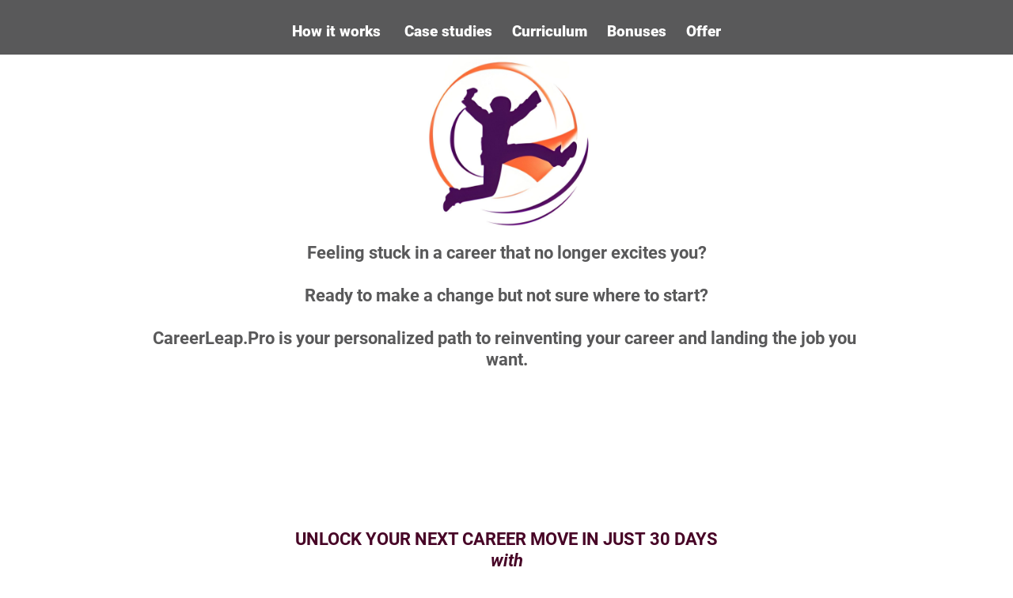

--- FILE ---
content_type: text/html; charset=UTF-8
request_url: https://careerleap.pro/
body_size: 30916
content:
<!DOCTYPE html><html><head> <!-- This page was built using Ontraport Pages v3. Learn more about the most powerful business and marketing automation platform designed for entrepreneurs and sign up for a free trial at Ontraport.com --> <meta charset="utf-8">  <meta name="viewport" content="width=device-width, initial-scale=1.0">  <link rel="localizations" href="//optassets.ontraport.com/opt_assets/static/language_pack/paths/logtxn_paths.json" type="application/vnd.oftn.l10n+json"> <noscript><style>.opt-button--submit{ display: none !important; }</style></noscript> 




<script>
!function(f,b,e,v,n,t,s)
{if(f.fbq)return;n=f.fbq=function(){n.callMethod?
n.callMethod.apply(n,arguments):n.queue.push(arguments)};
if(!f._fbq)f._fbq=n;n.push=n;n.loaded=!0;n.version='2.0';
n.queue=[];t=b.createElement(e);t.async=!0;
t.src=v;s=b.getElementsByTagName(e)[0];
s.parentNode.insertBefore(t,s)}(window, document,'script',
'https://connect.facebook.net/en_US/fbevents.js');
fbq('init', '2464871067152787');
fbq('track', 'PageView');
</script>
<noscript><img height="1" width="1" style="display:none"
src="https://www.facebook.com/tr?id=2464871067152787&ev=PageView&noscript=1"
/></noscript>







  <script>
    fbq('track', 'Lead');
  </script> <link rel="preload stylesheet" as="style" href="//optassets.ontraport.com/opt_assets/elements_v3/common/materialize/css/opt-styles.min.css?1768528900"><style class="theme-style">h1, .h1.h1.h1 { font-family: 'Lora', serif; font-size: 50px; line-height: 55px; font-weight: 400; text-decoration: inherit;}h2, .h2.h2.h2 { font-family: 'Taviraj', sans-serif; font-size: 34px; line-height: 40px; font-weight: 500; text-decoration: inherit;}h3, .h3.h3.h3 { font-family: 'Lora', serif; font-size: 52px; line-height: 52px; font-weight: 700; text-decoration: inherit;}.label.label.label { font-family: 'Roboto', sans-serif; font-size: 19px; line-height: 19px; font-weight: 900; text-decoration: inherit;}.button.button.button { font-family: 'Taviraj', sans-serif; font-size: 41px; line-height: 62px; font-weight: 900; text-decoration: inherit;}.large-body-text.large-body-text.large-body-text { font-family: 'Roboto', sans-serif; font-size: 27px; line-height: 35px; font-weight: 300; text-decoration: inherit;}.body-text.body-text.body-text { font-family: 'Roboto', sans-serif; font-size: 22px; line-height: 27px; font-weight: 400; text-decoration: inherit;}blockquote, .blockquote.blockquote.blockquote { font-family: 'Taviraj', sans-serif; font-size: 20px; line-height: 30px; font-weight: 500; font-style: italic; text-decoration: inherit;}:root { --complementary-color: #470426; --dark-color: #59595a; --light-color: #eeeeee; --primary-color: #f66f21; --white-color: #ffffff;}.spacing { padding-top: 20px; padding-bottom: 20px;}[opt-type="background-v3"] .opt-row, .object-record-block-wrapper { max-width: 1280px; margin:0 auto;}@media only screen and (max-width: 600px) {h1, .h1.h1.h1 { font-size: 38px; line-height: 39px; text-decoration: inherit;}h3, .h3.h3.h3 { font-family: 'Lora', serif; font-size: 41px; line-height: 41px; font-weight: 700; text-decoration: inherit;}.button.button.button { font-family: 'Taviraj', sans-serif; font-size: 33px; line-height: 58px; font-weight: 900; text-decoration: inherit;}h2, .h2.h2.h2 { font-family: 'Taviraj', sans-serif; font-size: 31px; line-height: 37px; font-weight: 500; text-decoration: inherit;}}.spacing { padding-top: 20px; padding-bottom: 20px;}.op-gradient-tb-primary-complementary { background:linear-gradient(to bottom, #f66f21, #470426) } .op-gradient-tb-f9aa44-complementary { background:linear-gradient(to bottom, #f9aa44, #470426) } .op-gradient-lr-aa00ff-7c4dff { background:linear-gradient(to right, #aa00ff, #7c4dff) } .op-gradient-lr-aa00ff-7c4dff--hover:hover { background:linear-gradient(to right, #aa00ff, #7c4dff) } .op-gradient-tb-66bb6a-a5d6a7 { background:linear-gradient(to bottom, #66bb6a, #a5d6a7) } .op-gradient-tb-66bb6a-a5d6a7--hover:hover { background:linear-gradient(to bottom, #66bb6a, #a5d6a7) } .op-gradient-tb-90caf9-2196f3 { background:linear-gradient(to bottom, #90caf9, #2196f3) } .op-gradient-tb-90caf9-2196f3--hover:hover { background:linear-gradient(to bottom, #90caf9, #2196f3) } .op-gradient-tb-white-complementary { background:linear-gradient(to bottom, #ffffff, #470426) } .op-gradient-tb-ff4081-c51162 { background:linear-gradient(to bottom, #ff4081, #c51162) } .op-gradient-tb-ff4081-f50057--hover:hover { background:linear-gradient(to bottom, #ff4081, #f50057) } .op-gradient-tb-transparent-complementary { background:linear-gradient(to bottom, rgba(71,4,38,0), #470426) } .op-gradient-tb-complementary-complementary { background:linear-gradient(to bottom, #470426, #470426) } </style><link rel="icon" type="image/png" href="//i.ontraport.com/215113.8c5fc3e0ed42ee30e69e9d2e2c782861.PNG"><title>CareerLeap.Pro</title><meta property="og:title" content="CareerLeap.Pro"><meta name="twitter:title" content="CareerLeap.Pro"><meta name="description" content="A revolutionary career-reinvention program based on The Career Leap method created by Misha Rubin"><meta property="og:description" content="A revolutionary career-reinvention program based on The Career Leap method created by Misha Rubin"><meta name="twitter:description" content="A revolutionary career-reinvention program based on The Career Leap method created by Misha Rubin"><meta name="thumbnail" content="https://i.ontraport.com/215113.8c5fc3e0ed42ee30e69e9d2e2c782861.PNG"><meta property="og:image" content="https://i.ontraport.com/215113.8c5fc3e0ed42ee30e69e9d2e2c782861.PNG"><meta property="twitter:image" content="https://i.ontraport.com/215113.8c5fc3e0ed42ee30e69e9d2e2c782861.PNG"><meta name="twitter:card" content="summary_large_image"><meta property="og:type" content="website"><meta property="og:url" content="https://careerleap.pro/"><link rel="dns-prefetch" href="//i.ontraport.com"><link rel="dns-prefetch" href="https://clientvids.s3.amazonaws.com"><link rel="dns-prefetch" href="//optassets.ontraport.com"><link rel="dns-prefetch" href="https://connect.facebook.net"><link rel="dns-prefetch" href="https://www.facebook.com"><script class="page-theme-color-scripts"> var op = window.op || ( window.op = {} ); op.themeColors = { 'primary-color': '#f66f21', 'complementary-color': '#470426', 'dark-color': '#59595a', 'light-color': '#eeeeee', 'white-color': '#ffffff' }; op.gbGradients = {}; /* * Merge the global block gradient objects into the op objects list of needed gradients * so we have a master list to compare against. Any gradients not in the master list, pass * along to be added to the page via css. */ op.gbGradientMerge = function( gradients, id ) { var temp = {}; Object.keys( gradients ).forEach( function( gradientKey ) { if( !op.gbGradients[ gradientKey ] ) { op.gbGradients[ gradientKey ] = gradients[ gradientKey ]; } } ); if( op.makeGradientCSS && Object.keys( op.gbGradients ).length ) { op.addGbGradientCss( op.gbGradients ); } }; /* * Add a style tag that contains the gradients defined in gbGradients to the DOM * @param gbGradients {object} * @param id {string} block uuid */ op.addGbGradientCss = function( gbGradients ) { var styles = op.makeGradientCSS( gbGradients, op.themeColors ); var head = document.head; var styleTag = document.createElement('style'); styleTag.innerHTML = styles; head.appendChild( styleTag ); } ; </script><script id='dc-param'> dcParam={"object_id":"0","contact_id":"0","hash":"$2a$08$GQKaQeHcA5WSMukI03edeuAszFZHYtJzCP.eLliQEKY9zbCU95oku"}</script><script id='aws-param'> awsParam="YToyOntzOjQ6Imhhc2giO3M6MzI6IjhlNjExYzcwNjQxY2E0YTEyYmQ3MTc1ZjhlODIwZGRiIjtzOjY6ImV4cGlyeSI7aToxNzY4OTIwMjc0O30="</script><script type='text/javascript'>window._opt_lpid='489.0'; window.isONTRApage = true;</script>
 <meta name='unique' value=1>
 </head><body opt-version="3">   <div id="fb-root"></div> <div class="opt-container opt-page-background" opt-id="template-background" opt-type="background-v3" data-date-localization="usa-date" style="background-color: transparent;"><div class="js-opt-bg-img bg-color-overlay white-color-background" style="opacity: 1;"></div><!--conditional block #e7715a4f-e2e0-8f79-c368-d1793712cddb--><div id="od1793712cddb" class="opt-row opt-id-e7715a4f-e2e0-8f79-c368-d1793712cddb opt-sticky-block" opt-id="e7715a4f-e2e0-8f79-c368-d1793712cddb" opt-type="block-v3" data-block-viewport-display="desktop" style="z-index: 23; padding: 0px;"><style id="se7715a4f-e2e0-8f79-c368-d1793712cddb-2">.opt-id-e7715a4f-e2e0-8f79-c368-d1793712cddb [opt-id="2"] .opt-link-style:hover{font-weight: inherit !important;font-style: normal !important;text-decoration: underline !important}</style><div class="block__style opt-border" opt-id="block-background" style="padding: 20px 0px; background-color: transparent;"><div class="js-opt-bg-img bg-color-overlay dark-color-background" style="opacity: 1;"></div><div class="container block-align--top"><div class="row" style="z-index: 1;"><div opt-id="1" class="col s12 m12 "><div class="col__style"><div class="sub-row "><div class="sub-col s1"><div class="el__style el-id-2" style="margin-top: 10px; margin-bottom: 0px; padding-left: 0px; padding-right: 0px;"><div class="opt-element dark-color-text label" opt-id="2" opt-element="text" data-font-family="" mobile-font-family="" mobile-font-size="" mobile-line-height=""><div class="opt-text-wrapper"><div style="text-align:center"><a href="#o3d80afe9cba3" target="_self" title="Link: #o3d80afe9cba3" data-file_name="" data-page_select="" data-url_text="https://" data-url_type="block_link" data-hash="" data-dynamic_select="" data-prev_next_link="undefined" class="opt-link-style white-color-text primary-color--hover">How it works</a>&nbsp; &nbsp; &nbsp; <a href="#o9551eadcae02" target="_self" title="Link: #o9551eadcae02" data-file_name="" data-page_select="" data-url_text="https://" data-url_type="block_link" data-hash="" data-dynamic_select="" data-prev_next_link="undefined" class="opt-link-style white-color-text primary-color--hover">Case studies</a>&nbsp; &nbsp; &nbsp;<a href="#o43c103cf02b5" target="_self" title="Link: #o43c103cf02b5" data-file_name="" data-page_select="" data-url_text="https://" data-url_type="block_link" data-hash="" data-dynamic_select="" data-prev_next_link="undefined" class="opt-link-style white-color-text primary-color--hover">Curriculum</a>&nbsp; &nbsp; &nbsp;<a href="#o29a82a08a722" target="_self" title="Link: #o29a82a08a722" data-file_name="" data-page_select="" data-url_text="https://" data-url_type="block_link" data-hash="" data-dynamic_select="" data-prev_next_link="undefined" class="opt-link-style white-color-text primary-color--hover">Bonuses</a>&nbsp; &nbsp; &nbsp;<a href="#o602cf6b315ab" target="_self" title="Link: #o602cf6b315ab" data-file_name="" data-page_select="" data-url_text="https://" data-url_type="block_link" data-hash="" data-dynamic_select="" data-prev_next_link="undefined" class="opt-link-style white-color-text primary-color--hover">Offer</a></div></div></div></div></div></div></div></div></div></div></div><style class="opt-block-spacing-style">@media ( max-width: 600px ) {.opt-id-e7715a4f-e2e0-8f79-c368-d1793712cddb .block__style {padding-top:20px !important;padding-bottom:20px !important;padding-left:20px !important;padding-right:20px !important;} }</style></div><!--end conditional block #e7715a4f-e2e0-8f79-c368-d1793712cddb--><!--conditional block #fc275d13-b5bf-9d51-3ca2-77018d8e3444--><div id="o77018d8e3444" class="opt-row opt-id-fc275d13-b5bf-9d51-3ca2-77018d8e3444 opt-sticky-block" opt-id="fc275d13-b5bf-9d51-3ca2-77018d8e3444" opt-type="block-v3" data-block-viewport-display="mobile" style="z-index: 22; padding: 0px;"><style id="sfc275d13-b5bf-9d51-3ca2-77018d8e3444-2">.opt-id-fc275d13-b5bf-9d51-3ca2-77018d8e3444 [opt-id="2"] .opt-link-style:hover{font-weight: inherit !important;font-style: normal !important;text-decoration: underline !important}</style><style id="sfc275d13-b5bf-9d51-3ca2-77018d8e3444-2-mobile_font">@media ( max-width: 600px ) { .opt-id-fc275d13-b5bf-9d51-3ca2-77018d8e3444 [opt-id="2"] .opt-text-wrapper{line-height: 26px !important} }</style><div class="block__style opt-border" opt-id="block-background" style="padding: 20px 0px; background-color: transparent;"><div class="js-opt-bg-img bg-color-overlay dark-color-background" style="opacity: 1;"></div><div class="container block-align--top"><div class="row" style="z-index: 1;"><div opt-id="1" class="col s12 m12 "><div class="col__style"><div class="sub-row "><div class="sub-col s1"><div class="el__style el-id-2" style="margin-top: 10px; margin-bottom: 0px; padding-left: 0px; padding-right: 0px;"><div class="opt-element dark-color-text label" opt-id="2" opt-element="text" data-font-family="" mobile-font-family="" mobile-font-size="" mobile-line-height="26px"><div class="opt-text-wrapper"><div style="text-align:center"><a href="#o3d80afe9cba3" target="_self" title="Link: #o3d80afe9cba3" data-file_name="" data-page_select="" data-url_text="https://" data-url_type="block_link" data-hash="" data-dynamic_select="" data-prev_next_link="undefined" class="opt-link-style white-color-text primary-color--hover">How it works</a>&nbsp; &nbsp; &nbsp; <a href="#o9551eadcae02" target="_self" title="Link: #o9551eadcae02" data-file_name="" data-page_select="" data-url_text="https://" data-url_type="block_link" data-hash="" data-dynamic_select="" data-prev_next_link="undefined" class="opt-link-style white-color-text primary-color--hover">Case studies</a><br><a href="#o43c103cf02b5" target="_self" title="Link: #o43c103cf02b5" data-file_name="" data-page_select="" data-url_text="https://" data-url_type="block_link" data-hash="" data-dynamic_select="" data-prev_next_link="undefined" class="opt-link-style white-color-text primary-color--hover">Curriculum</a>&nbsp; &nbsp; &nbsp;<a href="#o29a82a08a722" target="_self" title="Link: #o29a82a08a722" data-file_name="" data-page_select="" data-url_text="https://" data-url_type="block_link" data-hash="" data-dynamic_select="" data-prev_next_link="undefined" class="opt-link-style white-color-text primary-color--hover">Bonuses</a>&nbsp; &nbsp; &nbsp;<a href="#o602cf6b315ab" target="_self" title="Link: #o602cf6b315ab" data-file_name="" data-page_select="" data-url_text="https://" data-url_type="block_link" data-hash="" data-dynamic_select="" data-prev_next_link="undefined" class="opt-link-style white-color-text primary-color--hover">Offer</a></div></div></div></div></div></div></div></div></div></div></div><style class="opt-block-spacing-style">@media ( max-width: 600px ) {.opt-id-fc275d13-b5bf-9d51-3ca2-77018d8e3444 .block__style {padding-top:20px !important;padding-bottom:20px !important;padding-left:20px !important;padding-right:20px !important;} }</style></div><!--end conditional block #fc275d13-b5bf-9d51-3ca2-77018d8e3444--><!--conditional block #c73cbdaa-cc18-d69b-1668-b6cc03bf68fa--><div id="ob6cc03bf68fa" class="opt-row opt-id-c73cbdaa-cc18-d69b-1668-b6cc03bf68fa" opt-id="c73cbdaa-cc18-d69b-1668-b6cc03bf68fa" opt-type="block-v3" data-block-viewport-display="all" style="z-index:21; padding: 0px;"><script class="gb-gradients-c73cbdaa-cc18-d69b-1668-b6cc03bf68fa">if(op.gbGradientMerge) { op.gbGradientMerge({}, 'c73cbdaa-cc18-d69b-1668-b6cc03bf68fa') } </script><div class="block__style opt-border" opt-id="block-background" style="padding: 0px; background: transparent;"><div class="container block-align--top"><div class="row" style="z-index: 1;"><div opt-id="22" class="col s12 m4 col--empty"><div class="col__style"><div class="sub-row "><div class="sub-col--empty"></div></div></div></div><div opt-id="21" class="col s12 m4 "><div class="col__style"><div class="sub-row "><div class="sub-col s1"><div class="el__style el-id-20" style="margin: 0px auto; padding: 0px; left: 0px; text-align: center; max-width: 76%;"><a><div opt-id="20" class="opt-element img-container opt-border opt-lazy-img" style="max-width: 1848px; max-height: 1848px;"> <img class="responsive-img hover-img" title="" alt="" srcset=""> <img class="responsive-img img opt-lazy-img__img" src="https://app.ontraport.com/images/opt_default_image.png" srcset="https://app.ontraport.com/images/opt_default_image.png" title="" alt="" width="1848" height="1848" data-src="//i.ontraport.com/215113.8c5fc3e0ed42ee30e69e9d2e2c782861.PNG" data-srcset="//i.ontraport.com/215113.8c5fc3e0ed42ee30e69e9d2e2c782861.PNG?ops=640 640w, //i.ontraport.com/215113.8c5fc3e0ed42ee30e69e9d2e2c782861.PNG?ops=1024 1024w, //i.ontraport.com/215113.8c5fc3e0ed42ee30e69e9d2e2c782861.PNG?ops=1088 1088w" style="padding-bottom: calc(100% - 1px);"> <div class="opt-lazy-img__placeholder"></div><style class="opt-element-spacing-style"> @media ( max-width: 600px ) {.opt-id-c73cbdaa-cc18-d69b-1668-b6cc03bf68fa .el-id-20, .object-record-block[data-template-id="c73cbdaa-cc18-d69b-1668-b6cc03bf68fa"] .el-id-20 {margin-right: auto !important;margin-left: auto !important;left: 0 !important;text-align: center !important;max-width:41% !important; } } </style></div></a></div></div></div></div></div><div opt-id="23" class="col s12 m4 col--empty"><div class="col__style"><div class="sub-row "><div class="sub-col--empty"></div></div></div></div></div></div></div><style class="opt-block-spacing-style">@media ( max-width: 600px ) {.opt-id-c73cbdaa-cc18-d69b-1668-b6cc03bf68fa .block__style {padding-top:0px !important;padding-bottom:0px !important;padding-left:20px !important;padding-right:20px !important;} }</style></div><!--end conditional block #c73cbdaa-cc18-d69b-1668-b6cc03bf68fa--><div id="od2ec59254a1b" class="opt-row opt-id-5ec0eae5-b759-e247-1d16-d2ec59254a1b" opt-id="5ec0eae5-b759-e247-1d16-d2ec59254a1b" opt-type="block-v3" data-block-viewport-display="all" style="z-index: 17; padding: 0px;"><style id="s5ec0eae5-b759-e247-1d16-d2ec59254a1b-60">.opt-id-5ec0eae5-b759-e247-1d16-d2ec59254a1b [opt-id="60"] .opt-link-style:hover{font-weight: inherit !important;font-style: normal !important;text-decoration: underline !important}</style><style id="s5ec0eae5-b759-e247-1d16-d2ec59254a1b-58">.opt-id-5ec0eae5-b759-e247-1d16-d2ec59254a1b [opt-id="58"] .opt-link-style:hover{font-weight: inherit !important;font-style: normal !important;text-decoration: underline !important}</style><style id="s5ec0eae5-b759-e247-1d16-d2ec59254a1b-57">.opt-id-5ec0eae5-b759-e247-1d16-d2ec59254a1b [opt-id="57"] .opt-link-style:hover{font-weight: inherit !important;font-style: normal !important;text-decoration: underline !important}</style><style id="s5ec0eae5-b759-e247-1d16-d2ec59254a1b-54">.opt-id-5ec0eae5-b759-e247-1d16-d2ec59254a1b [opt-id="54"] .opt-link-style:hover{font-weight: inherit !important;font-style: normal !important;text-decoration: underline !important}</style><style id="s5ec0eae5-b759-e247-1d16-d2ec59254a1b-45">.opt-id-5ec0eae5-b759-e247-1d16-d2ec59254a1b [opt-id="45"] .opt-link-style:hover{font-weight: inherit !important;font-style: normal !important;text-decoration: underline !important}</style><div class="block__style opt-border" opt-id="block-background" style="padding: 0px; background: transparent;"><div class="container block-align--top"><div class="row" style="z-index: 1;"><div opt-id="1" class="col s12 m12 " style="padding: 0px;"><div class="col__style col__style--top opt-border" style="padding: 0px;"><div class="sub-row "><div class="sub-col s1"><div class="el__style el-id-60" style="margin-top: 10px; margin-bottom: 160px; padding-left: 0px; padding-right: 0px;"><div class="opt-element dark-color-text body-text" opt-id="60" opt-element="text"><div class="opt-text-wrapper"><div style="text-align:center"><span class="dark-color-text"><b>Feeling stuck in a career that no longer excites you?<br><br>Ready to make a change but not sure where to start?<br><br>CareerLeap.Pro is your personalized path to reinventing your career&nbsp;and landing the job you want.</b></span></div></div></div></div></div></div><div class="sub-row "><div class="sub-col s1"><div class="el__style el-id-57" style="margin-top: 40px; margin-bottom: 0px; padding-left: 0px; padding-right: 0px;"><div class="opt-element dark-color-text body-text" opt-id="57" opt-element="headline" data-font-family="" mobile-font-family="" mobile-font-size="" mobile-line-height=""><div class="opt-text-wrapper"><div style="text-align:center"><span class="complementary-color-text"><b><i></i></b></span><span class="dark-color-text"><b><span class="complementary-color-text">UNLOCK YOUR NEXT CAREER MOVE IN JUST&nbsp;30 DAYS<br><i>with</i></span></b></span><span class="complementary-color-text"><b><i></i></b></span><br></div></div></div></div></div></div><div class="sub-row "><div class="sub-col s1"><div class="el__style el-id-54" style="margin-top: 0px; margin-bottom: 0px; padding-left: 0px; padding-right: 0px;"><div class="opt-element dark-color-text h3" opt-id="54" opt-element="headline" data-font-family="" mobile-font-family="" mobile-font-size="" mobile-line-height=""><div class="opt-text-wrapper"><div style="text-align:center"><span class="primary-color-text"><i>CareerLeap.Pro</i></span></div></div></div></div></div></div><div class="sub-row "><div class="sub-col s1"><div class="el__style el-id-58" style="margin-top: 10px; margin-bottom: 0px; padding-left: 0px; padding-right: 0px;"><div class="opt-element dark-color-text body-text" opt-id="58" opt-element="headline" data-font-family="" mobile-font-family="" mobile-font-size="" mobile-line-height=""><div class="opt-text-wrapper"><div style="text-align:center"><span class="dark-color-text"><span class="complementary-color-text"><i>a digital self-guided&nbsp;program that will help you</i></span><br><br><b><i><span class="complementary-color-text">get clear and empowered<br>to find&nbsp;a better-fitting role in a right-for-you organization:</span></i></b></span><br><b><span class="complementary-color-text"><i>save&nbsp;time, command&nbsp;higher salary&nbsp;and improve&nbsp;quality of your life.</i></span></b><br><br><br><span class="dark-color-text"><b>with Misha Rubin</b></span></div></div></div></div></div></div><div class="sub-row "><div class="sub-col s1"><div class="el__style el-id-45" style="margin-top: 0px; margin-bottom: 0px; padding-left: 0px; padding-right: 0px;"><div class="opt-element dark-color-text body-text" opt-id="45" opt-element="text"><div class="opt-text-wrapper"><div style="text-align:center"><i><span data-cke-bookmark="1" style="display:none">&nbsp;</span>Career Educator, CEO of&nbsp;<i>The Career Leap,</i>&nbsp;former EY Partner<span data-cke-bookmark="1" style="display:none">&nbsp;</span></i></div></div></div></div></div></div><div class="sub-row "><div class="sub-col s1"><div class="el__style el-id-50" style="margin: 0px auto 80px; padding-left: 0px; padding-right: 0px; left: 0px; text-align: center;"><a><div opt-id="50" class="opt-element img-container opt-border opt-lazy-img" style="max-width: 1848px; max-height: 924px;"> <img class="responsive-img hover-img" srcset="" title="" alt=""> <img class="responsive-img img opt-lazy-img__img" src="https://app.ontraport.com/images/opt_default_image.png" srcset="https://app.ontraport.com/images/opt_default_image.png" title="" alt="" width="1848" height="924" data-src="//i.ontraport.com/215113.0c91bf22df19a4580c08eae3b925d77f.PNG" data-srcset="//i.ontraport.com/215113.0c91bf22df19a4580c08eae3b925d77f.PNG?ops=640 640w, //i.ontraport.com/215113.0c91bf22df19a4580c08eae3b925d77f.PNG?ops=1000 1000w" style="padding-bottom: calc(50% - 1px);"> <div class="opt-lazy-img__placeholder"></div><style class="opt-element-spacing-style"> @media ( max-width: 600px ) {.opt-id-5ec0eae5-b759-e247-1d16-d2ec59254a1b .el-id-50, .object-record-block[data-template-id="5ec0eae5-b759-e247-1d16-d2ec59254a1b"] .el-id-50 {margin-right: auto !important;margin-left: auto !important;left: 0 !important;text-align: center !important; } } </style></div></a></div></div></div></div></div></div></div></div><style class="opt-block-spacing-style">@media ( max-width: 600px ) {.opt-id-5ec0eae5-b759-e247-1d16-d2ec59254a1b .block__style {padding-top:0px !important;padding-bottom:0px !important;padding-left:20px !important;padding-right:20px !important;} }</style></div><div id="o3d80afe9cba3" class="opt-row opt-id-41a7c052-c175-7b4e-2c5c-3d80afe9cba3" opt-id="41a7c052-c175-7b4e-2c5c-3d80afe9cba3" opt-type="block-v3" data-block-viewport-display="all" style="z-index: 16; padding: 0px;"><style id="s41a7c052-c175-7b4e-2c5c-3d80afe9cba3-38">.opt-id-41a7c052-c175-7b4e-2c5c-3d80afe9cba3 [opt-id="38"] .opt-link-style:hover{font-weight: inherit !important;font-style: normal !important;text-decoration: underline !important}</style><style id="s41a7c052-c175-7b4e-2c5c-3d80afe9cba3-37">.opt-id-41a7c052-c175-7b4e-2c5c-3d80afe9cba3 [opt-id="37"] .opt-link-style:hover{font-weight: inherit !important;font-style: normal !important;text-decoration: underline !important}</style><style id="s41a7c052-c175-7b4e-2c5c-3d80afe9cba3-36">.opt-id-41a7c052-c175-7b4e-2c5c-3d80afe9cba3 [opt-id="36"] .opt-link-style:hover{font-weight: inherit !important;font-style: normal !important;text-decoration: underline !important}</style><style id="s41a7c052-c175-7b4e-2c5c-3d80afe9cba3-35">.opt-id-41a7c052-c175-7b4e-2c5c-3d80afe9cba3 [opt-id="35"] .opt-link-style:hover{font-weight: inherit !important;font-style: normal !important;text-decoration: underline !important}</style><style id="s41a7c052-c175-7b4e-2c5c-3d80afe9cba3-34">.opt-id-41a7c052-c175-7b4e-2c5c-3d80afe9cba3 [opt-id="34"] .opt-link-style:hover{font-weight: inherit !important;font-style: normal !important;text-decoration: underline !important}</style><style id="s41a7c052-c175-7b4e-2c5c-3d80afe9cba3-33">.opt-id-41a7c052-c175-7b4e-2c5c-3d80afe9cba3 [opt-id="33"] .opt-link-style:hover{font-weight: inherit !important;font-style: normal !important;text-decoration: underline !important}</style><style id="s41a7c052-c175-7b4e-2c5c-3d80afe9cba3-31">.opt-id-41a7c052-c175-7b4e-2c5c-3d80afe9cba3 [opt-id="31"] .opt-link-style:hover{font-weight: inherit !important;font-style: normal !important;text-decoration: underline !important}</style><style id="s41a7c052-c175-7b4e-2c5c-3d80afe9cba3-26">.opt-id-41a7c052-c175-7b4e-2c5c-3d80afe9cba3 [opt-id="26"] .opt-link-style:hover{font-weight: inherit !important;font-style: normal !important;text-decoration: underline !important}</style><style id="s41a7c052-c175-7b4e-2c5c-3d80afe9cba3-19">.opt-id-41a7c052-c175-7b4e-2c5c-3d80afe9cba3 [opt-id="19"] .opt-link-style:hover{font-weight: inherit !important;font-style: normal !important;text-decoration: underline !important}</style><style id="s41a7c052-c175-7b4e-2c5c-3d80afe9cba3-17">.opt-id-41a7c052-c175-7b4e-2c5c-3d80afe9cba3 [opt-id="17"] .opt-link-style:hover{font-weight: inherit !important;font-style: normal !important;text-decoration: underline !important}</style><style id="s41a7c052-c175-7b4e-2c5c-3d80afe9cba3-12">.opt-id-41a7c052-c175-7b4e-2c5c-3d80afe9cba3 [opt-id="12"] .opt-link-style:hover{font-weight: inherit !important;font-style: normal !important;text-decoration: underline !important}</style><style id="s41a7c052-c175-7b4e-2c5c-3d80afe9cba3-9">.opt-id-41a7c052-c175-7b4e-2c5c-3d80afe9cba3 [opt-id="9"] .opt-link-style:hover{font-weight: inherit !important;font-style: normal !important;text-decoration: underline !important}</style><style id="s41a7c052-c175-7b4e-2c5c-3d80afe9cba3-7">.opt-id-41a7c052-c175-7b4e-2c5c-3d80afe9cba3 [opt-id="7"] .opt-link-style:hover{font-weight: inherit !important;font-style: normal !important;text-decoration: underline !important}</style><div class="block__style opt-border" opt-id="block-background" style="padding: 0px 0px 80px; background: transparent;"><div class="container block-align--top"><div class="row" style="z-index: 1;"><div opt-id="1" class="col s12 m1 col--empty"><div class="col__style"><div class="sub-row "><div class="sub-col--empty"></div></div></div></div><div opt-id="2" class="col s12 m10 "><div class="col__style"><div class="sub-row "><div class="sub-col s1"><div class="el__style el-id-19" style="margin-top: 0px; margin-bottom: 0px; padding-left: 0px; padding-right: 0px;"><div class="opt-element dark-color-text h3" opt-id="19" opt-element="text" data-font-family="" mobile-font-family="" mobile-font-size="" mobile-line-height=""><div class="opt-text-wrapper"><i></i><div style="text-align:center"><span class="complementary-color-text"><i></i>CareerLeap.PRO<i><b> How It Works</b></i></span></div></div></div></div></div></div><div class="sub-row "><div class="sub-col s1"><div class="el__style el-id-31" style="margin-top: 20px; margin-bottom: 20px; padding-left: 0px; padding-right: 0px; left: 0%;"><div class="opt-element dark-color-text body-text" opt-id="31" opt-element="text" data-font-family="" mobile-font-family="" mobile-font-size="" mobile-line-height=""><div class="opt-text-wrapper">CareerLeap.Pro is your personalized process to reinventing your career and landing the job you want. Our proven proprietary method, <i>The Career Leap Method</i>, will guide you through the following steps:</div></div></div></div></div><div class="sub-row "><div class="sub-col s2" style="flex-basis: 10%;"><div class="el__style el-id-8" style="margin-top: 0px; margin-bottom: 0px; padding-left: 0px; padding-right: 0px;"><i opt-id="8" class="opt-element material-icons dark-color-text dark-color-text--hover" style="font-size: 46px;">filter_1</i></div></div><div class="sub-col s2" style="flex-basis: 100%;"><div class="el__style el-id-7" style="margin-top: 0px; margin-bottom: 10px; padding-left: 0px; padding-right: 0px;"><div class="opt-element dark-color-text h2" opt-id="7" opt-element="text" data-font-family="" mobile-font-family="" mobile-font-size="" mobile-line-height=""><div class="opt-text-wrapper"><span class="primary-color-text"><i>Gain Radically Clarity with the Career Blueprint System.</i></span></div></div></div></div></div><div class="sub-row "><div class="sub-col s1"><div class="el__style el-id-33" style="margin-top: 0px; margin-bottom: 20px; padding-left: 0px; padding-right: 0px;"><div class="opt-element dark-color-text body-text" opt-id="33" opt-element="text" data-font-family="" mobile-font-family="" mobile-font-size="" mobile-line-height=""><div class="opt-text-wrapper">Get crystal-clear about what you truly want in your career.<br><br>Our Career Blueprint System helps you uncover your passions, values, and strengths, enabling you to evaluate your options and make well-informed decisions that align with your aspirations.</div></div></div></div></div><div class="sub-row "><div class="sub-col s2" style="flex-basis: 10%;"><div class="el__style el-id-10" style="margin-top: 0px; margin-bottom: 0px; padding-left: 0px; padding-right: 0px;"><i opt-id="10" class="opt-element material-icons dark-color-text dark-color-text--hover" style="font-size: 45px;">filter_2</i></div></div><div class="sub-col s2" style="flex-basis: 100%;"><div class="el__style el-id-9" style="margin-top: 0px; margin-bottom: 10px; padding-left: 0px; padding-right: 0px;"><div class="opt-element dark-color-text h2" opt-id="9" opt-element="text" data-font-family="" mobile-font-family="" mobile-font-size="" mobile-line-height=""><div class="opt-text-wrapper"><i></i><span class="primary-color-text"><i>Explore with Confidence using the Career Leap Map Approach:</i></span><span class="dark-color-text"><i></i></span></div></div></div></div></div><div class="sub-row "><div class="sub-col s1"><div class="el__style el-id-34" style="margin-top: 0px; margin-bottom: 20px; padding-left: 0px; padding-right: 0px;"><div class="opt-element dark-color-text body-text" opt-id="34" opt-element="text" data-font-family="" mobile-font-family="" mobile-font-size="" mobile-line-height=""><div class="opt-text-wrapper">Venture into a wide range of career moves without feeling overwhelmed.<br><br>With our Career Leap Map Approach, you'll confidently explore various industries, organizations, and roles, allowing you to broaden your horizons and discover exciting possibilities that you may not have considered before.<span class="dark-color-text"><i></i></span></div></div></div></div></div><div class="sub-row "><div class="sub-col s2" style="flex-basis: 10%;"><div class="el__style el-id-13" style="margin-top: 0px; margin-bottom: 0px; padding-left: 0px; padding-right: 0px;"><i opt-id="13" class="opt-element material-icons dark-color-text dark-color-text--hover" style="font-size: 45px;">filter_3</i></div></div><div class="sub-col s2" style="flex-basis: 100%;"><div class="el__style el-id-12" style="margin-top: 0px; margin-bottom: 10px; padding-left: 0px; padding-right: 0px; left: 0%;"><div class="opt-element dark-color-text h2" opt-id="12" opt-element="text" data-font-family="" mobile-font-family="" mobile-font-size="" mobile-line-height=""><div class="opt-text-wrapper"><span class="primary-color-text"><i>Determine Your Next Career Step with the Leap Assessment Process:</i></span></div></div></div></div></div><div class="sub-row "><div class="sub-col s1"><div class="el__style el-id-35" style="margin-top: 0px; margin-bottom: 20px; padding-left: 0px; padding-right: 0px; left: 0%;"><div class="opt-element dark-color-text body-text" opt-id="35" opt-element="text" data-font-family="" mobile-font-family="" mobile-font-size="" mobile-line-height=""><div class="opt-text-wrapper">Make informed decisions that drive your success.<br><br>Our Leap Assessment Process empowers you to conduct a thorough, structured analysis of your options, ensuring you choose the career path that best aligns with your goals, values, and skillset.</div></div></div></div></div><div class="sub-row "><div class="sub-col s2" style="flex-basis: 10%;"><div class="el__style el-id-16" style="margin-top: 0px; margin-bottom: 0px; padding-left: 0px; padding-right: 0px;"><i opt-id="16" class="opt-element material-icons dark-color-text dark-color-text--hover" style="font-size: 45px;">filter_4</i></div></div><div class="sub-col s2" style="flex-basis: 100%;"><div class="el__style el-id-17" style="margin-top: 0px; margin-bottom: 10px; padding-left: 0px; padding-right: 0px;"><div class="opt-element dark-color-text h2" opt-id="17" opt-element="text" data-font-family="" mobile-font-family="" mobile-font-size="" mobile-line-height=""><div class="opt-text-wrapper"><i><span class="primary-color-text">Overcome Disempowering Beliefs with Mindset Freedom Hack:</span></i></div></div></div></div></div><div class="sub-row "><div class="sub-col s1"><div class="el__style el-id-36" style="margin-top: 0px; margin-bottom: 20px; padding-left: 0px; padding-right: 0px;"><div class="opt-element dark-color-text body-text" opt-id="36" opt-element="text" data-font-family="" mobile-font-family="" mobile-font-size="" mobile-line-height=""><div class="opt-text-wrapper">Break free from disempowering beliefs that have been holding you back.<br><br>Our Mindset Freedom Hack equips you with powerful techniques to dismantle self-imposed limitations and develop a growth mindset, making you unstoppable in pursuing your career aspirations.</div></div></div></div></div><div class="sub-row "><div class="sub-col s2" style="flex-basis: 10%;"><div class="el__style el-id-27" style="margin-top: 0px; margin-bottom: 0px; padding-left: 0px; padding-right: 0px;"><i opt-id="27" class="opt-element material-icons dark-color-text dark-color-text--hover" style="font-size: 45px;">filter_5</i></div></div><div class="sub-col s2" style="flex-basis: 100%;"><div class="el__style el-id-26" style="margin-top: 0px; margin-bottom: 10px; padding-left: 0px; padding-right: 0px;"><div class="opt-element dark-color-text h2" opt-id="26" opt-element="text" data-font-family="" mobile-font-family="" mobile-font-size="" mobile-line-height=""><div class="opt-text-wrapper"><span class="primary-color-text"><i>Get the Job You Want with the Career Leap Pursuit Approach:</i></span></div></div></div></div></div><div class="sub-row "><div class="sub-col s1"><div class="el__style el-id-37" style="margin-top: 0px; margin-bottom: 0px; padding-left: 0px; padding-right: 0px;"><div class="opt-element dark-color-text body-text" opt-id="37" opt-element="text" data-font-family="" mobile-font-family="" mobile-font-size="" mobile-line-height=""><div class="opt-text-wrapper">Master the art of job pursuit and land your desired role.<br><br>Our unique Career Leap Pursuit Approach provides you with proven strategies, confidence, and clarity to ace interviews, showcase your value, and stand out from the competition, ensuring you secure the job you've been aiming for.</div></div></div></div></div><div class="sub-row "><div class="sub-col s1"><div class="el__style el-id-20" style="margin: 0px auto; padding-left: 0px; padding-right: 0px; left: 0px; text-align: center;"><a><div opt-id="20" class="opt-element img-container opt-border opt-lazy-img" style="max-width: 1848px; max-height: 1349px;"> <img class="responsive-img hover-img" srcset="" title="" alt=""> <img class="responsive-img img opt-lazy-img__img" src="https://app.ontraport.com/images/opt_default_image.png" srcset="https://app.ontraport.com/images/opt_default_image.png" title="" alt="" width="1848" height="1349" data-src="//i.ontraport.com/215113.aa30b8a9475ea2520024a85c43104d40.PNG" data-srcset="//i.ontraport.com/215113.aa30b8a9475ea2520024a85c43104d40.PNG?ops=640 640w, //i.ontraport.com/215113.aa30b8a9475ea2520024a85c43104d40.PNG?ops=1024 1024w" style="padding-bottom: calc(73% - 1px);"> <div class="opt-lazy-img__placeholder"></div><style class="opt-element-spacing-style"> @media ( max-width: 600px ) {.opt-id-41a7c052-c175-7b4e-2c5c-3d80afe9cba3 .el-id-20, .object-record-block[data-template-id="41a7c052-c175-7b4e-2c5c-3d80afe9cba3"] .el-id-20 {margin-right: auto !important;margin-left: auto !important;left: 0 !important;text-align: center !important; } } </style></div></a></div></div></div><div class="sub-row "><div class="sub-col s1"><div class="el__style el-id-38" style="margin-top: 0px; margin-bottom: 0px; padding-left: 0px; padding-right: 0px;"><div class="opt-element dark-color-text body-text" opt-id="38" opt-element="text" data-font-family="" mobile-font-family="" mobile-font-size="" mobile-line-height=""><div class="opt-text-wrapper">With CareerLeap.Pro, you'll have the comprehensive guidance and tools you need to navigate your career reinvention journey effectively and achieve the results you desire.</div></div></div></div></div></div></div><div opt-id="3" class="col s12 m1 col--empty"><div class="col__style"><div class="sub-row "><div class="sub-col--empty"></div></div></div></div></div></div></div><style class="opt-block-spacing-style">@media ( max-width: 600px ) {.opt-id-41a7c052-c175-7b4e-2c5c-3d80afe9cba3 .block__style {padding-top:0px !important;padding-bottom:80px !important;padding-left:20px !important;padding-right:20px !important;} }</style></div><!--conditional block #6add20c3-b2ea-83f9-a050-398e1a75c8ed--><div id="o398e1a75c8ed" class="opt-row opt-id-6add20c3-b2ea-83f9-a050-398e1a75c8ed" opt-id="6add20c3-b2ea-83f9-a050-398e1a75c8ed" opt-type="block-v3" data-block-viewport-display="all" style="z-index: 15; padding: 0px 0px 80px;"><style id="s6add20c3-b2ea-83f9-a050-398e1a75c8ed-139">.opt-id-6add20c3-b2ea-83f9-a050-398e1a75c8ed [opt-id="139"] .opt-link-style:hover{font-weight: inherit !important;font-style: normal !important;text-decoration: underline !important}</style><style id="s6add20c3-b2ea-83f9-a050-398e1a75c8ed-137">.opt-id-6add20c3-b2ea-83f9-a050-398e1a75c8ed [opt-id="137"] .opt-link-style:hover{font-weight: inherit !important;font-style: normal !important;text-decoration: underline !important}</style><style id="s6add20c3-b2ea-83f9-a050-398e1a75c8ed-136">.opt-id-6add20c3-b2ea-83f9-a050-398e1a75c8ed [opt-id="136"] .opt-link-style:hover{font-weight: inherit !important;font-style: normal !important;text-decoration: underline !important}</style><style id="s6add20c3-b2ea-83f9-a050-398e1a75c8ed-134">.opt-id-6add20c3-b2ea-83f9-a050-398e1a75c8ed [opt-id="134"] .opt-link-style:hover{font-weight: inherit !important;font-style: normal !important;text-decoration: underline !important}</style><style id="s6add20c3-b2ea-83f9-a050-398e1a75c8ed-131">.opt-id-6add20c3-b2ea-83f9-a050-398e1a75c8ed [opt-id="131"] .opt-link-style:hover{font-weight: inherit !important;font-style: normal !important;text-decoration: underline !important}</style><style id="s6add20c3-b2ea-83f9-a050-398e1a75c8ed-130">.opt-id-6add20c3-b2ea-83f9-a050-398e1a75c8ed [opt-id="130"] .opt-link-style:hover{font-weight: inherit !important;font-style: normal !important;text-decoration: underline !important}</style><style id="s6add20c3-b2ea-83f9-a050-398e1a75c8ed-129">.opt-id-6add20c3-b2ea-83f9-a050-398e1a75c8ed [opt-id="129"] .opt-link-style:hover{font-weight: inherit !important;font-style: normal !important;text-decoration: underline !important}</style><style id="s6add20c3-b2ea-83f9-a050-398e1a75c8ed-116">.opt-id-6add20c3-b2ea-83f9-a050-398e1a75c8ed [opt-id="116"] .opt-link-style:hover{font-weight: inherit !important;font-style: normal !important;text-decoration: underline !important}</style><style id="s6add20c3-b2ea-83f9-a050-398e1a75c8ed-112">.opt-id-6add20c3-b2ea-83f9-a050-398e1a75c8ed [opt-id="112"] .opt-link-style:hover{font-weight: inherit !important;font-style: normal !important;text-decoration: underline !important}</style><style id="s6add20c3-b2ea-83f9-a050-398e1a75c8ed-96">.opt-id-6add20c3-b2ea-83f9-a050-398e1a75c8ed [opt-id="96"] .opt-link-style:hover{font-weight: inherit !important;font-style: normal !important;text-decoration: underline !important}</style><style id="s6add20c3-b2ea-83f9-a050-398e1a75c8ed-82">.opt-id-6add20c3-b2ea-83f9-a050-398e1a75c8ed [opt-id="82"] .opt-link-style:hover{font-weight: inherit !important;font-style: normal !important;text-decoration: underline !important}</style><style id="s6add20c3-b2ea-83f9-a050-398e1a75c8ed-81">.opt-id-6add20c3-b2ea-83f9-a050-398e1a75c8ed [opt-id="81"] .opt-link-style:hover{font-weight: inherit !important;font-style: normal !important;text-decoration: underline !important}</style><div class="block__style opt-border" opt-id="block-background" style="padding: 50px 0px; background-color: transparent;"><div class="js-opt-bg-img bg-color-overlay dark-color-background" style="opacity: 1;"></div><div class="container block-align--top"><div class="row" style="z-index: 2;"><div opt-id="80" class="col s12 m12 "><div class="col__style"><div class="sub-row "><div class="sub-col s1"><div class="el__style el-id-81" style="margin-top: 0px; margin-bottom: 20px; padding-left: 0px; padding-right: 0px;"><div class="opt-element dark-color-text h3" opt-id="81" opt-element="sub-headline" data-font-family="" mobile-font-family="" mobile-font-size="" mobile-line-height=""><div class="opt-text-wrapper"><div style="text-align:center"><span class="white-color-text">CareerLeap.pro: <i>What It's </i>Not<i>!</i></span></div></div></div></div></div></div><div class="sub-row "><div class="sub-col s1"><div class="el__style el-id-135" style="margin: 0px auto 20px; padding-left: 0px; padding-right: 0px; left: 0px; text-align: center;"><a><div opt-id="135" class="opt-element img-container opt-border opt-lazy-img" style="max-width: 1920px; max-height: 1080px;"> <img class="responsive-img hover-img" srcset="" title="" alt=""> <img class="responsive-img img opt-lazy-img__img" src="https://app.ontraport.com/images/opt_default_image.png" srcset="https://app.ontraport.com/images/opt_default_image.png" title="" alt="" width="1920" height="1080" data-src="//i.ontraport.com/215113.87bc459efd63c47ae0a9d834a4f2dab1.JPEG" data-srcset="//i.ontraport.com/215113.87bc459efd63c47ae0a9d834a4f2dab1.JPEG?ops=640 640w, //i.ontraport.com/215113.87bc459efd63c47ae0a9d834a4f2dab1.JPEG?ops=1024 1024w, //i.ontraport.com/215113.87bc459efd63c47ae0a9d834a4f2dab1.JPEG?ops=1280 1280w, //i.ontraport.com/215113.87bc459efd63c47ae0a9d834a4f2dab1.JPEG?ops=1920 1920w" style="padding-bottom: calc(56% - 1px);"> <div class="opt-lazy-img__placeholder"></div></div></a></div></div></div></div></div></div><div class="row" style="z-index: 1;"><div opt-id="91" class="col s12 m12 " style="padding: 0px;"><div class="col__style col__style--top opt-border" style="padding: 0px 94px;"><div class="sub-row "><div class="sub-col s1"><div class="el__style el-id-129" style="margin-top: 0px; margin-bottom: 10px; padding-left: 0px; padding-right: 0px;"><div class="opt-element dark-color-text h2" opt-id="129" opt-element="text" data-font-family="" mobile-font-family="" mobile-font-size="" mobile-line-height=""><div class="opt-text-wrapper"><div style="text-align:center"><span class="primary-color-text">Not&nbsp;<i>Your Boss!</i></span></div></div></div></div></div></div><div class="sub-row "><div class="sub-col s2" style="flex-basis: 8%;"><div class="el__style el-id-95" style="margin-top: 0px; margin-bottom: 0px; padding-left: 0px; padding-right: 0px;"><i opt-id="95" class="opt-element fa fa-arrow-right primary-color-text primary-color-text--hover" style="font-size: 32px;"></i></div></div><div class="sub-col s2" style="flex-basis: 100%;"><div class="el__style el-id-82" style="margin-top: 0px; margin-bottom: 10px; padding-left: 0px; padding-right: 0px;"><div class="opt-element dark-color-text body-text" opt-id="82" opt-element="text" data-font-family="" mobile-font-family="" mobile-font-size="" mobile-line-height=""><div class="opt-text-wrapper"><span class="white-color-text">Your bosses are primarily concerned with your performance in their organization.<br><br>But what about your own career aspirations and fulfillment?<br><br>With CareerLeap.Pro, you will prioritize your personal growth and empower you to find a career that aligns with your value system and goals.</span><br></div></div></div></div></div><div class="sub-row "><div class="sub-col s1"><div class="el__style el-id-130" style="margin-top: 20px; margin-bottom: 10px; padding-left: 0px; padding-right: 0px;"><div class="opt-element dark-color-text h2" opt-id="130" opt-element="text" data-font-family="" mobile-font-family="" mobile-font-size="" mobile-line-height=""><div class="opt-text-wrapper"><div style="text-align:center"><span class="primary-color-text">Not</span><i><span class="primary-color-text"> Your Recruiter!</span></i></div></div></div></div></div></div><div class="sub-row "><div class="sub-col s2" style="flex-basis: 8%;"><div class="el__style el-id-98" style="margin-top: 0px; margin-bottom: 0px; padding-left: 0px; padding-right: 0px;"><i opt-id="98" class="opt-element fa fa-arrow-right primary-color-text primary-color-text--hover" style="font-size: 32px;"></i></div></div><div class="sub-col s2" style="flex-basis: 100%;"><div class="el__style el-id-96" style="margin-top: 0px; margin-bottom: 10px; padding-left: 0px; padding-right: 0px;"><div class="opt-element dark-color-text body-text" opt-id="96" opt-element="text" data-font-family="" mobile-font-family="" mobile-font-size="" mobile-line-height=""><div class="opt-text-wrapper"><span class="white-color-text">Recruiters focus on placing you in a job, but they don't care about you being fulfilled or realize your purpose.<br><br>With CareerLeap.Pro you will learn how to bring fulfillment and purpose into your career while not losing track of your practical goals.<br><br>We believe that finding right-for-you meaningful work is key to long-term success and satisfaction.</span></div></div></div></div></div><div class="sub-row "><div class="sub-col s1"><div class="el__style el-id-134" style="margin-top: 20px; margin-bottom: 10px; padding-left: 0px; padding-right: 0px;"><div class="opt-element dark-color-text h2" opt-id="134" opt-element="text" data-font-family="" mobile-font-family="" mobile-font-size="" mobile-line-height=""><div class="opt-text-wrapper"><div style="text-align:center"><span class="primary-color-text">Not</span><i><span class="primary-color-text"> a Resume Writer!</span></i></div></div></div></div></div></div><div class="sub-row "><div class="sub-col s2" style="flex-basis: 8%;"><div class="el__style el-id-113" style="margin-top: 0px; margin-bottom: 0px; padding-left: 0px; padding-right: 0px;"><i opt-id="113" class="opt-element fa fa-arrow-right primary-color-text primary-color-text--hover" style="font-size: 32px;"></i></div></div><div class="sub-col s2" style="flex-basis: 100%;"><div class="el__style el-id-112" style="margin-top: 0px; margin-bottom: 10px; padding-left: 0px; padding-right: 0px;"><div class="opt-element dark-color-text body-text" opt-id="112" opt-element="text" data-font-family="" mobile-font-family="" mobile-font-size="" mobile-line-height=""><div class="opt-text-wrapper"><span class="white-color-text">While a resume writer can make your resume look impressive, we understand that your career journey involves much more than just a document.<br><br>You will learn uncover your true aspirations, explore new possibilities, and make informed decisions that shape your professional path.</span><br></div></div></div></div></div><div class="sub-row "><div class="sub-col s1"><div class="el__style el-id-136" style="margin-top: 20px; margin-bottom: 10px; padding-left: 0px; padding-right: 0px;"><div class="opt-element dark-color-text h2" opt-id="136" opt-element="text" data-font-family="" mobile-font-family="" mobile-font-size="" mobile-line-height=""><div class="opt-text-wrapper"><div style="text-align:center"><span class="primary-color-text">Not</span><i><span class="primary-color-text"> Networking!</span></i></div></div></div></div></div></div><div class="sub-row "><div class="sub-col s2" style="flex-basis: 8%;"><div class="el__style el-id-117" style="margin-top: 0px; margin-bottom: 0px; padding-left: 0px; padding-right: 0px;"><i opt-id="117" class="opt-element fa fa-arrow-right primary-color-text primary-color-text--hover" style="font-size: 32px;"></i></div></div><div class="sub-col s2" style="flex-basis: 100%;"><div class="el__style el-id-116" style="margin-top: 0px; margin-bottom: 10px; padding-left: 0px; padding-right: 0px;"><div class="opt-element dark-color-text body-text" opt-id="116" opt-element="text" data-font-family="" mobile-font-family="" mobile-font-size="" mobile-line-height=""><div class="opt-text-wrapper"><span class="white-color-text">Networking without clarity can be a shot in the dark: talking to wrong people about topics you don't enjoy.<br><br>With CareerLeap.Pro, you will learn how to build your Board of Supporters. You will identify the right connections and guide you in building a network that supports your career goals.</span></div></div></div></div></div><div class="sub-row "><div class="sub-col s1"><div class="el__style el-id-131" style="margin-top: 20px; margin-bottom: 10px; padding-left: 0px; padding-right: 0px;"><div class="opt-element dark-color-text h2" opt-id="131" opt-element="text" data-font-family="" mobile-font-family="" mobile-font-size="" mobile-line-height=""><div class="opt-text-wrapper"><div style="text-align:center"><span class="primary-color-text">Not</span><i><span class="primary-color-text"> Your Sceptic Friend!</span></i></div></div></div></div></div></div><div class="sub-row "><div class="sub-col s2" style="flex-basis: 8%;"><div class="el__style el-id-138" style="margin-top: 0px; margin-bottom: 0px; padding-left: 0px; padding-right: 0px;"><i opt-id="138" class="opt-element fa fa-arrow-right primary-color-text primary-color-text--hover" style="font-size: 32px;"></i></div></div><div class="sub-col s2" style="flex-basis: 100%;"><div class="el__style el-id-137" style="margin-top: 0px; margin-bottom: 10px; padding-left: 0px; padding-right: 0px;"><div class="opt-element dark-color-text body-text" opt-id="137" opt-element="text" data-font-family="" mobile-font-family="" mobile-font-size="" mobile-line-height=""><div class="opt-text-wrapper"><span class="white-color-text">We all encounter skeptical friends who question our desire to change.<br><br>But don't let their doubts hold you back.<br><br>We are here to inspire and guide you towards a successful fulfilling career. We believe in your potential and are committed to helping you achieve your goals, without regrets or disappointments.</span><br></div></div></div></div></div><div class="sub-row "><div class="sub-col s1"><div class="el__style el-id-139" style="margin-top: 20px; margin-bottom: 10px; padding-left: 0px; padding-right: 0px;"><div class="opt-element dark-color-text body-text" opt-id="139" opt-element="text" data-font-family="" mobile-font-family="" mobile-font-size="" mobile-line-height=""><div class="opt-text-wrapper"><span class="white-color-text">CareerLeap.Pro is more than just a typical career service. We are your advocate, partner, catalyst, and cheerleader on your journey to career reinvention and fulfillment. Join us today and unlock your potential!</span><br></div></div></div></div></div></div><style class="opt-column-spacing-style"> @media ( max-width: 600px ) {.opt-id-6add20c3-b2ea-83f9-a050-398e1a75c8ed [opt-id="91"] .col__style, .object-record-block[data-template-id="6add20c3-b2ea-83f9-a050-398e1a75c8ed"] [opt-id="91"] .col__style { padding-left:0px !important;padding-right:0px !important; } } </style></div></div></div></div><style class="opt-block-spacing-style">@media ( max-width: 600px ) {.opt-id-6add20c3-b2ea-83f9-a050-398e1a75c8ed .block__style {padding-top:50px !important;padding-bottom:50px !important;padding-left:20px !important;padding-right:20px !important;} }</style></div><!--end conditional block #6add20c3-b2ea-83f9-a050-398e1a75c8ed--><div id="o9551eadcae02" class="opt-row opt-id-863dce16-112d-2412-fd4e-9551eadcae02" opt-id="863dce16-112d-2412-fd4e-9551eadcae02" opt-type="block-v3" data-block-viewport-display="all" page-select="" style="z-index: 14; padding: 0px;"><style id="s863dce16-112d-2412-fd4e-9551eadcae02">.opt-id-863dce16-112d-2412-fd4e-9551eadcae02 > .opt-border{border-style: none;border-width: 1px}.opt-id-863dce16-112d-2412-fd4e-9551eadcae02 > .opt-border.opt-border > .bg-color-overlay > .border-arrow--bottom{border-style: none;border-width: 1px}</style><style id="s863dce16-112d-2412-fd4e-9551eadcae02-263">.opt-id-863dce16-112d-2412-fd4e-9551eadcae02 [opt-id="263"] .opt-link-style:hover{font-weight: inherit !important;font-style: normal !important;text-decoration: underline !important}</style><style id="s863dce16-112d-2412-fd4e-9551eadcae02-262">.opt-id-863dce16-112d-2412-fd4e-9551eadcae02 [opt-id="262"] .opt-link-style:hover{font-weight: inherit !important;font-style: normal !important;text-decoration: underline !important}</style><style id="s863dce16-112d-2412-fd4e-9551eadcae02-261">.opt-id-863dce16-112d-2412-fd4e-9551eadcae02 [opt-id="261"] .opt-link-style:hover{font-weight: inherit !important;font-style: normal !important;text-decoration: underline !important}</style><style id="s863dce16-112d-2412-fd4e-9551eadcae02-253">.opt-id-863dce16-112d-2412-fd4e-9551eadcae02 [opt-id="253"].opt-border{border-style: solid;border-width: 10px}.opt-id-863dce16-112d-2412-fd4e-9551eadcae02 [opt-id="253"].opt-border.opt-border > .bg-color-overlay > .border-arrow--bottom{border-style: solid;border-width: 10px}</style><style id="s863dce16-112d-2412-fd4e-9551eadcae02-245">.opt-id-863dce16-112d-2412-fd4e-9551eadcae02 [opt-id="245"] .opt-link-style:hover{font-weight: inherit !important;font-style: normal !important;text-decoration: underline !important}</style><style id="s863dce16-112d-2412-fd4e-9551eadcae02-244">.opt-id-863dce16-112d-2412-fd4e-9551eadcae02 [opt-id="244"] .opt-link-style:hover{font-weight: inherit !important;font-style: normal !important;text-decoration: underline !important}</style><style id="s863dce16-112d-2412-fd4e-9551eadcae02-242">.opt-id-863dce16-112d-2412-fd4e-9551eadcae02 [opt-id="242"] .opt-link-style:hover{font-weight: inherit !important;font-style: normal !important;text-decoration: underline !important}</style><style id="s863dce16-112d-2412-fd4e-9551eadcae02-241">.opt-id-863dce16-112d-2412-fd4e-9551eadcae02 [opt-id="241"] .opt-link-style:hover{font-weight: inherit !important;font-style: normal !important;text-decoration: underline !important}</style><style id="s863dce16-112d-2412-fd4e-9551eadcae02-240">.opt-id-863dce16-112d-2412-fd4e-9551eadcae02 [opt-id="240"] .opt-link-style:hover{font-weight: inherit !important;font-style: normal !important;text-decoration: underline !important}</style><style id="s863dce16-112d-2412-fd4e-9551eadcae02-239">.opt-id-863dce16-112d-2412-fd4e-9551eadcae02 [opt-id="239"] .opt-link-style:hover{font-weight: inherit !important;font-style: normal !important;text-decoration: underline !important}</style><style id="s863dce16-112d-2412-fd4e-9551eadcae02-221">.opt-id-863dce16-112d-2412-fd4e-9551eadcae02 [opt-id="221"] .opt-link-style:hover{font-weight: inherit !important;font-style: normal !important;text-decoration: underline !important}</style><style id="s863dce16-112d-2412-fd4e-9551eadcae02-217">.opt-id-863dce16-112d-2412-fd4e-9551eadcae02 [opt-id="217"] .opt-link-style:hover{font-weight: inherit !important;font-style: normal !important;text-decoration: underline !important}</style><style id="s863dce16-112d-2412-fd4e-9551eadcae02-136">.opt-id-863dce16-112d-2412-fd4e-9551eadcae02 [opt-id="136"] .opt-link-style:hover{font-weight: inherit !important;font-style: normal !important;text-decoration: underline !important}</style><div class="block__style opt-border dark-color-border dark-color-border--hover" opt-id="block-background" style="padding: 0px 0px 80px; background-color: transparent;"><div class="js-opt-bg-img bg-color-overlay white-color-background" style="opacity: 0.11;"></div><div class="container block-align--top"><div class="row" style="z-index: 5;"><div opt-id="42" class="col s12 m12 " style="padding: 0px;"><div class="col__style col__style--top opt-border" style="padding: 0px;"><div class="sub-row "><div class="sub-col s1"><div class="el__style el-id-217" style="margin-top: 0px; margin-bottom: 10px; padding-left: 0px; padding-right: 0px;"><div class="opt-element dark-color-text h1" opt-id="217" opt-element="text" data-font-family="" mobile-font-family="" mobile-font-size="" mobile-line-height=""><div class="opt-text-wrapper"><i></i><div style="text-align:center"><span class="complementary-color-text"><b>CareerLeap.Pro: <i>Selected&nbsp;</i></b><i><b>Case Studies</b></i></span></div></div></div></div></div></div></div></div></div><div class="row" style="z-index: 4;"><div opt-id="218" class="col s12 m12 " style="padding: 0px;"><div class="col__style col__style--top opt-border" style="padding: 0px 50px;"><div class="sub-row "><div class="sub-col s1"><div class="el__style el-id-261" style="margin-top: 0px; margin-bottom: 0px; padding-left: 0px; padding-right: 0px;"><div class="opt-element dark-color-text label" opt-id="261" opt-element="headline" data-font-family="" mobile-font-family="" mobile-font-size="" mobile-line-height=""><div class="opt-text-wrapper"><div><span class="dark-color-text"><b>Case study 1.<span data-cke-bookmark="1">&nbsp;</span></b></span></div></div></div></div></div></div><div class="sub-row "><div class="sub-col s1"><div class="el__style el-id-136" style="margin: 0px auto; padding-left: 0px; padding-right: 0px; left: 0px; max-width: 100%;"><div class="opt-element dark-color-text h2" opt-id="136" opt-element="sub-headline" data-font-family="" mobile-font-family="" mobile-font-size="" mobile-line-height=""><div class="opt-text-wrapper"><i></i><div><span class="primary-color-text"><i>A nurse with 30-year experience leaped to become a holistic health healer<span data-cke-bookmark="1">&nbsp;</span></i></span></div></div></div></div></div></div><div class="sub-row "><div class="sub-col s1"><div class="el__style el-id-240" style="margin-top: 0px; margin-bottom: 0px; padding-left: 0px; padding-right: 0px;"><div class="opt-element dark-color-text body-text" opt-id="240" opt-element="headline" data-font-family="" mobile-font-family="" mobile-font-size="" mobile-line-height=""><div class="opt-text-wrapper"><div><b><span class="dark-color-text">Rebecca W., 52, NC, Registered Nurse<span data-cke-bookmark="1" style="display:none">&nbsp;</span></span></b></div></div></div></div></div></div><div class="sub-row "><div class="sub-col s1"><div class="el__style el-id-239" style="margin-top: 0px; margin-bottom: 40px; padding-left: 0px; padding-right: 0px;"><div class="opt-element dark-color-text blockquote" opt-id="239" opt-element="headline" data-font-family="" mobile-font-family="" mobile-font-size="" mobile-line-height=""><div class="opt-text-wrapper"><div><span class="complementary-color-text"><i></i><i><span data-cke-bookmark="1" style="display:none">&nbsp;</span>&nbsp; &nbsp; &nbsp; &nbsp;"I finally got the tools to transition out of a 30 year career into something that will provide an income, and be work I am aligned with completely and thoroughly enjoy doing. That seemed like an impossible concept until I went through the program.</i></span><br></div><div><span class="complementary-color-text"><i>&nbsp; &nbsp; &nbsp; &nbsp;I would recommend the program to anyone who is even considering a new or different career."<span data-cke-bookmark="1" style="display:none">&nbsp;</span><span data-cke-bookmark="1" style="display:none">&nbsp;</span></i><i></i></span><br></div></div></div></div></div></div></div><style class="opt-column-spacing-style"> @media ( max-width: 600px ) {.opt-id-863dce16-112d-2412-fd4e-9551eadcae02 [opt-id="218"] .col__style, .object-record-block[data-template-id="863dce16-112d-2412-fd4e-9551eadcae02"] [opt-id="218"] .col__style { padding-left:5px !important;padding-right:5px !important; } } </style></div></div><div class="row" style="z-index: 3;"><div opt-id="220" class="col s12 m12 " style="padding: 0px;"><div class="col__style col__style--top opt-border" style="padding: 0px 50px;"><div class="sub-row "><div class="sub-col s1"><div class="el__style el-id-262" style="margin-top: 0px; margin-bottom: 0px; padding-left: 0px; padding-right: 0px;"><div class="opt-element dark-color-text label" opt-id="262" opt-element="headline" data-font-family="" mobile-font-family="" mobile-font-size="" mobile-line-height=""><div class="opt-text-wrapper"><div><span class="dark-color-text"><b>Case study 2.<span data-cke-bookmark="1">&nbsp;</span></b></span></div></div></div></div></div></div><div class="sub-row "><div class="sub-col s1"><div class="el__style el-id-221" style="margin: 0px auto; padding-left: 0px; padding-right: 0px; left: 0px;"><div class="opt-element dark-color-text h2" opt-id="221" opt-element="sub-headline" data-font-family="" mobile-font-family="" mobile-font-size="" mobile-line-height=""><div class="opt-text-wrapper"><div><span class="primary-color-text"><i>An architect ready to quit her field, realized why she'd originally chosen&nbsp;it&nbsp;and discovered many new opportunities.</i></span></div></div></div></div></div></div><div class="sub-row "><div class="sub-col s1"><div class="el__style el-id-242" style="margin-top: 0px; margin-bottom: 0px; padding-left: 0px; padding-right: 0px;"><div class="opt-element dark-color-text body-text" opt-id="242" opt-element="headline" data-font-family="" mobile-font-family="" mobile-font-size="" mobile-line-height=""><div class="opt-text-wrapper"><div><span class="dark-color-text"><b>Anna S., 41, Connecticut, Architect<span data-cke-bookmark="1" style="display:none">&nbsp;</span></b></span></div></div></div></div></div></div><div class="sub-row "><div class="sub-col s1"><div class="el__style el-id-241" style="margin-top: 0px; margin-bottom: 40px; padding-left: 0px; padding-right: 0px;"><div class="opt-element dark-color-text blockquote" opt-id="241" opt-element="headline" data-font-family="" mobile-font-family="" mobile-font-size="" mobile-line-height=""><div class="opt-text-wrapper"><div><span class="complementary-color-text"><i></i><i><span data-cke-bookmark="1" style="display:none">&nbsp;</span></i><i>&nbsp; &nbsp; &nbsp; &nbsp;"The course allowed me to step away from 'my job as means of survival' mindset and recall what I am actually passionate about in life and in my career.<br>&nbsp; &nbsp; &nbsp; &nbsp;I've got back my spark, interest, and curiosity. As a result, several new work opportunities surfaced immediately and I'm currently pursuing them."</i><i></i><i><span data-cke-bookmark="1" style="display:none">&nbsp;</span><span data-cke-bookmark="1" style="display:none">&nbsp;</span></i><i></i></span><br></div></div></div></div></div></div></div><style class="opt-column-spacing-style"> @media ( max-width: 600px ) {.opt-id-863dce16-112d-2412-fd4e-9551eadcae02 [opt-id="220"] .col__style, .object-record-block[data-template-id="863dce16-112d-2412-fd4e-9551eadcae02"] [opt-id="220"] .col__style { padding-left:5px !important;padding-right:5px !important; } } </style></div></div><div class="row" style="z-index: 2;"><div opt-id="243" class="col s12 m12 " style="padding: 0px;"><div class="col__style col__style--top opt-border" style="padding: 0px 50px;"><div class="sub-row "><div class="sub-col s1"><div class="el__style el-id-263" style="margin-top: 0px; margin-bottom: 0px; padding-left: 0px; padding-right: 0px;"><div class="opt-element dark-color-text label" opt-id="263" opt-element="headline" data-font-family="" mobile-font-family="" mobile-font-size="" mobile-line-height=""><div class="opt-text-wrapper"><div><span class="dark-color-text"><b>Case study 3.<span data-cke-bookmark="1">&nbsp;</span></b></span></div></div></div></div></div></div><div class="sub-row "><div class="sub-col s1"><div class="el__style el-id-244" style="margin: 0px auto; padding-left: 0px; padding-right: 0px; left: 0px;"><div class="opt-element dark-color-text h2" opt-id="244" opt-element="sub-headline" data-font-family="" mobile-font-family="" mobile-font-size="" mobile-line-height=""><div class="opt-text-wrapper"><div><span class="primary-color-text"><i>A finance executive got a Director role in one of the most cutting-edge&nbsp;firms in the industry and increased his compensation 2.5 times.&nbsp;</i></span></div></div></div></div></div></div><div class="sub-row "><div class="sub-col s1"><div class="el__style el-id-245" style="margin-top: 0px; margin-bottom: 0px; padding-left: 0px; padding-right: 0px;"><div class="opt-element dark-color-text body-text" opt-id="245" opt-element="headline" data-font-family="" mobile-font-family="" mobile-font-size="" mobile-line-height=""><div class="opt-text-wrapper"><div><span class="dark-color-text"><b>Dan D., Finance Director, TX<span data-cke-bookmark="1" style="display:none">&nbsp;</span></b></span></div></div></div></div></div></div></div><style class="opt-column-spacing-style"> @media ( max-width: 600px ) {.opt-id-863dce16-112d-2412-fd4e-9551eadcae02 [opt-id="243"] .col__style, .object-record-block[data-template-id="863dce16-112d-2412-fd4e-9551eadcae02"] [opt-id="243"] .col__style { padding-left:5px !important;padding-right:5px !important; } } </style></div></div><div class="row" style="z-index: 1;"><div opt-id="251" class="col s12 m2 col--empty"><div class="col__style"><div class="sub-row "><div class="sub-col--empty"></div></div></div></div><div opt-id="247" class="col s12 m8 " style="padding: 0px;"><div class="col__style col__style--top opt-border" style="padding: 0px 50px;"><div class="sub-row "><div class="sub-col s1 sub-col--liquid-override"><div class="el__style el-id-253" style="margin: 0px auto; padding-left: 0px; padding-right: 0px; left: 0px;"><div class="opt-element opt-video video-background-wrapper none none--hover opt-border dark-color-border dark-color-border--hover" opt-id="253" data-video-provider="ontraport"><div class="video-background-container video-background--no-transform"><div class="video-container"><video preload="metadata" controls="" poster="https://clientvids.s3.amazonaws.com/thumbs/309a865dce77f2fc68939bd3158a0925_960x540.png"><source src="https://clientvids.s3.amazonaws.com/309a865dce77f2fc68939bd3158a0925.mp4" type="video/mp4"></video></div></div> <div class="video-background-overlay video-background-overlay--normal"></div></div></div></div></div></div><style class="opt-column-spacing-style"> @media ( max-width: 600px ) {.opt-id-863dce16-112d-2412-fd4e-9551eadcae02 [opt-id="247"] .col__style, .object-record-block[data-template-id="863dce16-112d-2412-fd4e-9551eadcae02"] [opt-id="247"] .col__style { padding-left:5px !important;padding-right:5px !important; } } </style></div><div opt-id="252" class="col s12 m2 col--empty"><div class="col__style"><div class="sub-row "><div class="sub-col--empty"></div></div></div></div></div></div></div><style class="opt-block-spacing-style">@media ( max-width: 600px ) {.opt-id-863dce16-112d-2412-fd4e-9551eadcae02 .block__style {padding-top:0px !important;padding-bottom:80px !important;padding-left:20px !important;padding-right:20px !important;} }</style></div><div id="oa4aaa4a538aa" class="opt-row opt-id-b1d46afd-f362-c784-da13-a4aaa4a538aa" opt-id="b1d46afd-f362-c784-da13-a4aaa4a538aa" opt-type="block-v3" data-block-viewport-display="all" style="z-index: 13; padding: 0px 0px 80px;"><style id="sb1d46afd-f362-c784-da13-a4aaa4a538aa-138">.opt-id-b1d46afd-f362-c784-da13-a4aaa4a538aa [opt-id="138"] .opt-link-style:hover{font-weight: inherit !important;font-style: normal !important;text-decoration: underline !important}</style><style id="sb1d46afd-f362-c784-da13-a4aaa4a538aa-136">.opt-id-b1d46afd-f362-c784-da13-a4aaa4a538aa [opt-id="136"] .opt-link-style:hover{font-weight: inherit !important;font-style: normal !important;text-decoration: underline !important}</style><style id="sb1d46afd-f362-c784-da13-a4aaa4a538aa-135">.opt-id-b1d46afd-f362-c784-da13-a4aaa4a538aa [opt-id="135"] .opt-link-style:hover{font-weight: inherit !important;font-style: normal !important;text-decoration: underline !important}</style><style id="sb1d46afd-f362-c784-da13-a4aaa4a538aa-134">.opt-id-b1d46afd-f362-c784-da13-a4aaa4a538aa [opt-id="134"] .opt-link-style:hover{font-weight: inherit !important;font-style: normal !important;text-decoration: underline !important}</style><style id="sb1d46afd-f362-c784-da13-a4aaa4a538aa-132">.opt-id-b1d46afd-f362-c784-da13-a4aaa4a538aa [opt-id="132"] .opt-link-style:hover{font-weight: inherit !important;font-style: normal !important;text-decoration: underline !important}</style><style id="sb1d46afd-f362-c784-da13-a4aaa4a538aa-131">.opt-id-b1d46afd-f362-c784-da13-a4aaa4a538aa [opt-id="131"] .opt-link-style:hover{font-weight: inherit !important;font-style: normal !important;text-decoration: underline !important}</style><style id="sb1d46afd-f362-c784-da13-a4aaa4a538aa-130">.opt-id-b1d46afd-f362-c784-da13-a4aaa4a538aa [opt-id="130"] .opt-link-style:hover{font-weight: inherit !important;font-style: normal !important;text-decoration: underline !important}</style><style id="sb1d46afd-f362-c784-da13-a4aaa4a538aa-129">.opt-id-b1d46afd-f362-c784-da13-a4aaa4a538aa [opt-id="129"] .opt-link-style:hover{font-weight: inherit !important;font-style: normal !important;text-decoration: underline !important}</style><style id="sb1d46afd-f362-c784-da13-a4aaa4a538aa-116">.opt-id-b1d46afd-f362-c784-da13-a4aaa4a538aa [opt-id="116"] .opt-link-style:hover{font-weight: inherit !important;font-style: normal !important;text-decoration: underline !important}</style><style id="sb1d46afd-f362-c784-da13-a4aaa4a538aa-112">.opt-id-b1d46afd-f362-c784-da13-a4aaa4a538aa [opt-id="112"] .opt-link-style:hover{font-weight: inherit !important;font-style: normal !important;text-decoration: underline !important}</style><style id="sb1d46afd-f362-c784-da13-a4aaa4a538aa-96">.opt-id-b1d46afd-f362-c784-da13-a4aaa4a538aa [opt-id="96"] .opt-link-style:hover{font-weight: inherit !important;font-style: normal !important;text-decoration: underline !important}</style><style id="sb1d46afd-f362-c784-da13-a4aaa4a538aa-82">.opt-id-b1d46afd-f362-c784-da13-a4aaa4a538aa [opt-id="82"] .opt-link-style:hover{font-weight: inherit !important;font-style: normal !important;text-decoration: underline !important}</style><style id="sb1d46afd-f362-c784-da13-a4aaa4a538aa-81">.opt-id-b1d46afd-f362-c784-da13-a4aaa4a538aa [opt-id="81"] .opt-link-style:hover{font-weight: inherit !important;font-style: normal !important;text-decoration: underline !important}</style><div class="block__style opt-border" opt-id="block-background" style="padding: 0px; background-color: transparent;"><div class="js-opt-bg-img bg-color-overlay" style="background-color: transparent; opacity: 0.2;"></div><div class="container block-align--top"><div class="row" style="z-index: 2;"><div opt-id="80" class="col s12 m12 "><div class="col__style"><div class="sub-row "><div class="sub-col s1"><div class="el__style el-id-81" style="margin-top: 0px; margin-bottom: 20px; padding-left: 0px; padding-right: 0px;"><div class="opt-element dark-color-text h3" opt-id="81" opt-element="sub-headline" data-font-family="" mobile-font-family="" mobile-font-size="" mobile-line-height=""><div class="opt-text-wrapper"><div style="text-align:center"><span class="complementary-color-text"><i><b>&nbsp;</b></i>CareerLeap.Pro:&nbsp;<i><b>Let's Get You These Wins</b></i><i></i></span><br></div></div></div></div></div></div></div></div></div><div class="row" style="z-index: 1;"><div opt-id="91" class="col s12 m12 " style="padding: 0px;"><div class="col__style col__style--top opt-border" style="padding: 0px 94px;"><div class="sub-row "><div class="sub-col s1"><div class="el__style el-id-128" style="margin: 0px auto; padding-left: 0px; padding-right: 0px; left: 0px; text-align: center; max-width: 30%;"><a><div opt-id="128" class="opt-element img-container opt-border opt-lazy-img" style="max-width: 1280px; max-height: 1280px;"> <img class="responsive-img hover-img" srcset="" title="" alt=""> <img class="responsive-img img opt-lazy-img__img" src="https://app.ontraport.com/images/opt_default_image.png" srcset="https://app.ontraport.com/images/opt_default_image.png" title="" alt="" width="1280" height="1280" data-src="//i.ontraport.com/215113.eb81e12de2c1bf0e694423ee6ce9fad8.JPEG" data-srcset="//i.ontraport.com/215113.eb81e12de2c1bf0e694423ee6ce9fad8.JPEG?ops=640 640w, //i.ontraport.com/215113.eb81e12de2c1bf0e694423ee6ce9fad8.JPEG?ops=1024 1024w, //i.ontraport.com/215113.eb81e12de2c1bf0e694423ee6ce9fad8.JPEG?ops=1280 1280w" style="padding-bottom: calc(100% - 1px);"> <div class="opt-lazy-img__placeholder"></div></div></a></div></div></div><div class="sub-row "><div class="sub-col s1"><div class="el__style el-id-134" style="margin-top: 0px; margin-bottom: 10px; padding-left: 0px; padding-right: 0px;"><div class="opt-element dark-color-text body-text" opt-id="134" opt-element="text" data-font-family="" mobile-font-family="" mobile-font-size="" mobile-line-height=""><div class="opt-text-wrapper">CareerLeap.Pro is designed to bring you tangible wins and transform your career journey. By joining the program, you'll unlock a range of benefits that will set you up for success:<br></div></div></div></div></div><div class="sub-row "><div class="sub-col s1"><div class="el__style el-id-129" style="margin-top: 0px; margin-bottom: 10px; padding-left: 0px; padding-right: 0px;"><div class="opt-element dark-color-text h2" opt-id="129" opt-element="text" data-font-family="" mobile-font-family="" mobile-font-size="" mobile-line-height=""><div class="opt-text-wrapper"><div style="text-align:center"><i><span class="primary-color-text"><b>Time</b></span></i></div></div></div></div></div></div><div class="sub-row "><div class="sub-col s2" style="flex-basis: 8%;"><div class="el__style el-id-95" style="margin-top: 0px; margin-bottom: 0px; padding-left: 0px; padding-right: 0px;"><i opt-id="95" class="opt-element material-icons dark-color-text dark-color-text--hover" style="font-size: 32px;">check_circle</i></div></div><div class="sub-col s2" style="flex-basis: 100%;"><div class="el__style el-id-82" style="margin-top: 0px; margin-bottom: 10px; padding-left: 0px; padding-right: 0px;"><div class="opt-element dark-color-text body-text" opt-id="82" opt-element="text" data-font-family="" mobile-font-family="" mobile-font-size="" mobile-line-height=""><div class="opt-text-wrapper">Stop wasting your life feeling stuck in a role that drains your energy.<br><br>With CareerLeap.Pro, you'll break free from the rut and fast-track your job search.<br><br>Our proven tools and strategies will help you cut through the noise and focus on the opportunities that align with your goals.<br></div></div></div></div></div><div class="sub-row "><div class="sub-col s1"><div class="el__style el-id-130" style="margin-top: 20px; margin-bottom: 10px; padding-left: 0px; padding-right: 0px;"><div class="opt-element dark-color-text h2" opt-id="130" opt-element="text" data-font-family="" mobile-font-family="" mobile-font-size="" mobile-line-height=""><div class="opt-text-wrapper"><div style="text-align:center"><i><span class="primary-color-text">Money</span></i></div></div></div></div></div></div><div class="sub-row "><div class="sub-col s2" style="flex-basis: 8%;"><div class="el__style el-id-98" style="margin-top: 0px; margin-bottom: 0px; padding-left: 0px; padding-right: 0px;"><i opt-id="98" class="opt-element material-icons dark-color-text dark-color-text--hover" style="font-size: 32px;">check_circle</i></div></div><div class="sub-col s2" style="flex-basis: 100%;"><div class="el__style el-id-96" style="margin-top: 0px; margin-bottom: 10px; padding-left: 0px; padding-right: 0px;"><div class="opt-element dark-color-text body-text" opt-id="96" opt-element="text" data-font-family="" mobile-font-family="" mobile-font-size="" mobile-line-height=""><div class="opt-text-wrapper">Invest in honing your personal brand and messaging, and watch as you get noticed, make an impact, and command the salary you deserve.<br><br>CareerLeap.Pro equips you with the skills and insights to position yourself as a valuable asset in the job market, ensuring you're compensated accordingly.</div></div></div></div></div><div class="sub-row "><div class="sub-col s1"><div class="el__style el-id-132" style="margin-top: 20px; margin-bottom: 10px; padding-left: 0px; padding-right: 0px;"><div class="opt-element dark-color-text h2" opt-id="132" opt-element="text" data-font-family="" mobile-font-family="" mobile-font-size="" mobile-line-height=""><div class="opt-text-wrapper"><div style="text-align:center"><i><span class="primary-color-text">Quality of Life</span></i></div></div></div></div></div></div><div class="sub-row "><div class="sub-col s2" style="flex-basis: 8%;"><div class="el__style el-id-113" style="margin-top: 0px; margin-bottom: 0px; padding-left: 0px; padding-right: 0px;"><i opt-id="113" class="opt-element material-icons dark-color-text dark-color-text--hover" style="font-size: 32px;">check_circle</i></div></div><div class="sub-col s2" style="flex-basis: 100%;"><div class="el__style el-id-112" style="margin-top: 0px; margin-bottom: 10px; padding-left: 0px; padding-right: 0px;"><div class="opt-element dark-color-text body-text" opt-id="112" opt-element="text" data-font-family="" mobile-font-family="" mobile-font-size="" mobile-line-height=""><div class="opt-text-wrapper">Discover career opportunities that are the right fit for you and your lifestyle.<br><br>Say goodbye to the days of feeling unfulfilled and embrace a career that brings you joy and satisfaction.<br><br>CareerLeap.Pro empowers you to create a fulfilling and balanced life by aligning your work with your passions and values.<br></div></div></div></div></div><div class="sub-row "><div class="sub-col s1"><div class="el__style el-id-131" style="margin-top: 20px; margin-bottom: 10px; padding-left: 0px; padding-right: 0px;"><div class="opt-element dark-color-text h2" opt-id="131" opt-element="text" data-font-family="" mobile-font-family="" mobile-font-size="" mobile-line-height=""><div class="opt-text-wrapper"><div style="text-align:center"><i><span class="primary-color-text">Performance Edge</span></i></div></div></div></div></div></div><div class="sub-row "><div class="sub-col s2" style="flex-basis: 8%;"><div class="el__style el-id-117" style="margin-top: 0px; margin-bottom: 0px; padding-left: 0px; padding-right: 0px;"><i opt-id="117" class="opt-element material-icons dark-color-text dark-color-text--hover" style="font-size: 32px;">check_circle</i></div></div><div class="sub-col s2" style="flex-basis: 100%;"><div class="el__style el-id-116" style="margin-top: 0px; margin-bottom: 10px; padding-left: 0px; padding-right: 0px;"><div class="opt-element dark-color-text body-text" opt-id="116" opt-element="text" data-font-family="" mobile-font-family="" mobile-font-size="" mobile-line-height=""><div class="opt-text-wrapper">Overcome the beliefs that have held you back and unlock your full potential.<br><br>It's time to become unstoppable in pursuing your aspirations.<br><br>CareerLeap.Pro's Mindset Freedom Hack provides you with powerful techniques to dismantle disempowering beliefs and develop a growth mindset that propels you towards success.<br></div></div></div></div></div><div class="sub-row "><div class="sub-col s1"><div class="el__style el-id-135" style="margin-top: 20px; margin-bottom: 10px; padding-left: 0px; padding-right: 0px;"><div class="opt-element dark-color-text h2" opt-id="135" opt-element="text" data-font-family="" mobile-font-family="" mobile-font-size="" mobile-line-height=""><div class="opt-text-wrapper"><div style="text-align:center"><span class="primary-color-text"><i>Lifelong Career Tools</i></span></div></div></div></div></div></div><div class="sub-row "><div class="sub-col s2" style="flex-basis: 8%;"><div class="el__style el-id-137" style="margin-top: 0px; margin-bottom: 0px; padding-left: 0px; padding-right: 0px;"><i opt-id="137" class="opt-element material-icons dark-color-text dark-color-text--hover" style="font-size: 32px;">check_circle</i></div></div><div class="sub-col s2" style="flex-basis: 100%;"><div class="el__style el-id-136" style="margin-top: 0px; margin-bottom: 10px; padding-left: 0px; padding-right: 0px;"><div class="opt-element dark-color-text body-text" opt-id="136" opt-element="text" data-font-family="" mobile-font-family="" mobile-font-size="" mobile-line-height=""><div class="opt-text-wrapper">CareerLeap.Pro doesn't just offer short-term solutions – it equips you with lifelong tools that can shape your trajectory forever.<br><br>The skills and knowledge you gain through the program will continue to benefit you throughout your career journey, allowing you to navigate future transitions with confidence.<br></div></div></div></div></div><div class="sub-row "><div class="sub-col s1"><div class="el__style el-id-138" style="margin-top: 40px; margin-bottom: 0px; padding-left: 0px; padding-right: 0px;"><div class="opt-element dark-color-text body-text" opt-id="138" opt-element="text" data-font-family="" mobile-font-family="" mobile-font-size="" mobile-line-height=""><div class="opt-text-wrapper"><p>By enrolling in CareerLeap.Pro, you're setting yourself up for a future filled with wins, satisfaction, and fulfillment.<br><br><b>It's time to take charge&nbsp;of your career and unlock your true potential.</b></p></div></div></div></div></div></div><style class="opt-column-spacing-style"> @media ( max-width: 600px ) {.opt-id-b1d46afd-f362-c784-da13-a4aaa4a538aa [opt-id="91"] .col__style, .object-record-block[data-template-id="b1d46afd-f362-c784-da13-a4aaa4a538aa"] [opt-id="91"] .col__style { padding-left:0px !important;padding-right:0px !important; } } </style></div></div></div></div><style class="opt-block-spacing-style">@media ( max-width: 600px ) {.opt-id-b1d46afd-f362-c784-da13-a4aaa4a538aa .block__style {padding-top:0px !important;padding-bottom:0px !important;padding-left:20px !important;padding-right:20px !important;} }</style></div><div id="o43c103cf02b5" class="opt-row opt-id-c89686ec-f866-0096-83c4-43c103cf02b5" opt-id="c89686ec-f866-0096-83c4-43c103cf02b5" opt-type="block-v3" data-block-viewport-display="all" style="z-index: 12; padding: 0px;"><style id="sc89686ec-f866-0096-83c4-43c103cf02b5-188">.opt-id-c89686ec-f866-0096-83c4-43c103cf02b5 [opt-id="188"] .opt-link-style:hover{font-weight: inherit !important;font-style: normal !important;text-decoration: underline !important}</style><style id="sc89686ec-f866-0096-83c4-43c103cf02b5-187">.opt-id-c89686ec-f866-0096-83c4-43c103cf02b5 [opt-id="187"] .opt-link-style:hover{font-weight: inherit !important;font-style: normal !important;text-decoration: underline !important}</style><style id="sc89686ec-f866-0096-83c4-43c103cf02b5-186">.opt-id-c89686ec-f866-0096-83c4-43c103cf02b5 [opt-id="186"] .opt-link-style:hover{font-weight: inherit !important;font-style: normal !important;text-decoration: underline !important}</style><style id="sc89686ec-f866-0096-83c4-43c103cf02b5-185">.opt-id-c89686ec-f866-0096-83c4-43c103cf02b5 [opt-id="185"] .opt-link-style:hover{font-weight: inherit !important;font-style: normal !important;text-decoration: underline !important}</style><style id="sc89686ec-f866-0096-83c4-43c103cf02b5-184">.opt-id-c89686ec-f866-0096-83c4-43c103cf02b5 [opt-id="184"] .opt-link-style:hover{font-weight: inherit !important;font-style: normal !important;text-decoration: underline !important}</style><style id="sc89686ec-f866-0096-83c4-43c103cf02b5-183">.opt-id-c89686ec-f866-0096-83c4-43c103cf02b5 [opt-id="183"] .opt-link-style:hover{font-weight: inherit !important;font-style: normal !important;text-decoration: underline !important}</style><style id="sc89686ec-f866-0096-83c4-43c103cf02b5-182">.opt-id-c89686ec-f866-0096-83c4-43c103cf02b5 [opt-id="182"] .opt-link-style:hover{font-weight: inherit !important;font-style: normal !important;text-decoration: underline !important}</style><style id="sc89686ec-f866-0096-83c4-43c103cf02b5-173">.opt-id-c89686ec-f866-0096-83c4-43c103cf02b5 [opt-id="173"] .opt-link-style:hover{font-weight: inherit !important;font-style: normal !important;text-decoration: underline !important}</style><style id="sc89686ec-f866-0096-83c4-43c103cf02b5-172">.opt-id-c89686ec-f866-0096-83c4-43c103cf02b5 [opt-id="172"] .opt-link-style:hover{font-weight: inherit !important;font-style: normal !important;text-decoration: underline !important}</style><style id="sc89686ec-f866-0096-83c4-43c103cf02b5-160">.opt-id-c89686ec-f866-0096-83c4-43c103cf02b5 [opt-id="160"] .opt-link-style:hover{font-weight: inherit !important;font-style: normal !important;text-decoration: underline !important}</style><style id="sc89686ec-f866-0096-83c4-43c103cf02b5-155">.opt-id-c89686ec-f866-0096-83c4-43c103cf02b5 [opt-id="155"] .opt-link-style:hover{font-weight: inherit !important;font-style: normal !important;text-decoration: underline !important}</style><style id="sc89686ec-f866-0096-83c4-43c103cf02b5-143">.opt-id-c89686ec-f866-0096-83c4-43c103cf02b5 [opt-id="143"] .opt-link-style:hover{font-weight: inherit !important;font-style: normal !important;text-decoration: underline !important}</style><style id="sc89686ec-f866-0096-83c4-43c103cf02b5-117">.opt-id-c89686ec-f866-0096-83c4-43c103cf02b5 [opt-id="117"] .opt-link-style:hover{font-weight: inherit !important;font-style: normal !important;text-decoration: underline !important}</style><style id="sc89686ec-f866-0096-83c4-43c103cf02b5-92">.opt-id-c89686ec-f866-0096-83c4-43c103cf02b5 [opt-id="92"] .opt-link-style:hover{font-weight: inherit !important;font-style: normal !important;text-decoration: underline !important}</style><style id="sc89686ec-f866-0096-83c4-43c103cf02b5-39">.opt-id-c89686ec-f866-0096-83c4-43c103cf02b5 [opt-id="39"] .opt-link-style:hover{font-weight: inherit !important;font-style: normal !important;text-decoration: underline !important}</style><style id="sc89686ec-f866-0096-83c4-43c103cf02b5-38">.opt-id-c89686ec-f866-0096-83c4-43c103cf02b5 [opt-id="38"] .opt-link-style:hover{font-weight: inherit !important;font-style: normal !important;text-decoration: underline !important}</style><style id="sc89686ec-f866-0096-83c4-43c103cf02b5-37">.opt-id-c89686ec-f866-0096-83c4-43c103cf02b5 [opt-id="37"] .opt-link-style:hover{font-weight: inherit !important;font-style: normal !important;text-decoration: underline !important}</style><div class="block__style opt-border" opt-id="block-background" style="padding: 0px 0px 80px; background-color: transparent;"><div class="js-opt-bg-img bg-color-overlay" style="background-color: transparent; opacity: 0.1;"></div><div class="container block-align--top"><div class="row" style="z-index: 6;"><div opt-id="103" class="col s12 m12 " style="padding: 0px;"><div class="col__style col__style--center opt-border" style="padding: 0px;"><div class="sub-row "><div class="sub-col s1"><div class="el__style el-id-181" style="margin: 0px auto; padding-left: 0px; padding-right: 0px; left: 0px; text-align: center; max-width: 51%;"><a><div opt-id="181" class="opt-element img-container opt-border opt-lazy-img" style="max-width: 1280px; max-height: 1280px;"> <img class="responsive-img hover-img" srcset="" title="" alt=""> <img class="responsive-img img opt-lazy-img__img" src="https://app.ontraport.com/images/opt_default_image.png" srcset="https://app.ontraport.com/images/opt_default_image.png" title="" alt="" width="1280" height="1280" data-src="//i.ontraport.com/215113.b9a59fa93ecfe3ad1f2fa5e7fc3f298d.JPEG" data-srcset="//i.ontraport.com/215113.b9a59fa93ecfe3ad1f2fa5e7fc3f298d.JPEG?ops=640 640w, //i.ontraport.com/215113.b9a59fa93ecfe3ad1f2fa5e7fc3f298d.JPEG?ops=1024 1024w, //i.ontraport.com/215113.b9a59fa93ecfe3ad1f2fa5e7fc3f298d.JPEG?ops=1280 1280w" style="padding-bottom: calc(100% - 1px);"> <div class="opt-lazy-img__placeholder"></div></div></a></div></div></div><div class="sub-row "><div class="sub-col s1"><div class="el__style el-id-187" style="margin-top: 0px; margin-bottom: 20px; padding-left: 0px; padding-right: 0px;"><div class="opt-element dark-color-text h3" opt-id="187" opt-element="sub-headline" data-font-family="" mobile-font-family="" mobile-font-size="" mobile-line-height=""><div class="opt-text-wrapper"><div style="text-align:center"><span class="complementary-color-text"><i></i><i><b>Enroll in </b></i><b>CareerLeap.Pro</b><i><b> and Unlock Access to</b></i><i></i><i></i><i></i></span><br></div></div></div></div></div></div></div></div></div><div class="row" style="z-index: 5;"><div opt-id="72" class="col s12 m2 col--empty"><div class="col__style"><div class="sub-row "><div class="sub-col--empty"></div></div></div></div><div opt-id="73" class="col s12 m10 " style="padding: 0px;"><div class="col__style col__style--top opt-border" style="padding: 0px 0px 31px;"><div class="sub-row "><div class="sub-col s1"><div class="el__style el-id-37" style="margin-top: 0px; margin-bottom: 0px; padding-left: 0px; padding-right: 0px; max-width: 100%;"><div class="opt-element dark-color-text label" opt-id="37" opt-element="text" data-font-family="" mobile-font-family="" mobile-font-size="" mobile-line-height=""><div class="opt-text-wrapper"><span class="complementary-color-text">🎓&nbsp;<b>Module 1&nbsp;</b>(week 1)</span><br></div><style class="opt-element-spacing-style"> @media ( max-width: 600px ) {.opt-id-c89686ec-f866-0096-83c4-43c103cf02b5 .el-id-37, .object-record-block[data-template-id="c89686ec-f866-0096-83c4-43c103cf02b5"] .el-id-37 {margin-right: 0 !important;margin-left: 0 !important;left:% !important; } } </style></div></div></div></div><div class="sub-row "><div class="sub-col s1"><div class="el__style el-id-92" style="margin-top: 0px; margin-bottom: 0px; padding-left: 0px; padding-right: 0px;"><div class="opt-element dark-color-text h2" opt-id="92" opt-element="text" data-font-family="" mobile-font-family="" mobile-font-size="" mobile-line-height=""><div class="opt-text-wrapper"><i><span class="primary-color-text">This module lays the groundwork for your career transformation.</span></i><br></div><style class="opt-element-spacing-style"> @media ( max-width: 600px ) {.opt-id-c89686ec-f866-0096-83c4-43c103cf02b5 .el-id-92, .object-record-block[data-template-id="c89686ec-f866-0096-83c4-43c103cf02b5"] .el-id-92 {margin-right: 0 !important;margin-left: 0 !important; } } </style></div></div></div></div><div class="sub-row "><div class="sub-col s1"><div class="el__style el-id-182" style="margin-top: 0px; margin-bottom: 0px; padding-left: 0px; padding-right: 0px;"><div class="opt-element dark-color-text body-text" opt-id="182" opt-element="text" data-font-family="" mobile-font-family="" mobile-font-size="" mobile-line-height=""><div class="opt-text-wrapper">Kick-start your career transformation by tapping into your deepest aspirations.<br><br>In this module, you'll engage in "Blue Sky Thinking" exercises to reignite your passion, define your Career Blueprint, and begin mapping out potential career leaps.</div><style class="opt-element-spacing-style"> @media ( max-width: 600px ) {.opt-id-c89686ec-f866-0096-83c4-43c103cf02b5 .el-id-182, .object-record-block[data-template-id="c89686ec-f866-0096-83c4-43c103cf02b5"] .el-id-182 {margin-right: 0 !important;margin-left: 0 !important; } } </style></div></div></div></div></div></div></div><div class="row" style="z-index: 4;"><div opt-id="142" class="col s12 m2 col--empty"><div class="col__style"><div class="sub-row "><div class="sub-col--empty"></div></div></div></div><div opt-id="144" class="col s12 m10 " style="padding: 0px;"><div class="col__style col__style--top opt-border" style="padding: 0px 0px 31px;"><div class="sub-row "><div class="sub-col s1"><div class="el__style el-id-143" style="margin-top: 0px; margin-bottom: 0px; padding-left: 0px; padding-right: 0px; max-width: 100%;"><div class="opt-element dark-color-text label" opt-id="143" opt-element="text" data-font-family="" mobile-font-family="" mobile-font-size="" mobile-line-height=""><div class="opt-text-wrapper"><i></i><i></i><span class="complementary-color-text">🎓&nbsp;<b>Module 2&nbsp;</b>(week 2)</span></div><style class="opt-element-spacing-style"> @media ( max-width: 600px ) {.opt-id-c89686ec-f866-0096-83c4-43c103cf02b5 .el-id-143, .object-record-block[data-template-id="c89686ec-f866-0096-83c4-43c103cf02b5"] .el-id-143 {margin-right: 0 !important;margin-left: 0 !important;left:% !important; } } </style></div></div></div></div><div class="sub-row "><div class="sub-col s1"><div class="el__style el-id-155" style="margin-top: 0px; margin-bottom: 0px; padding-left: 0px; padding-right: 0px;"><div class="opt-element dark-color-text h2" opt-id="155" opt-element="text" data-font-family="" mobile-font-family="" mobile-font-size="" mobile-line-height=""><div class="opt-text-wrapper"><span class="primary-color-text"><i>This module empowers you to go beyond your comfort zone in exploring career possibilities.</i></span></div><style class="opt-element-spacing-style"> @media ( max-width: 600px ) {.opt-id-c89686ec-f866-0096-83c4-43c103cf02b5 .el-id-155, .object-record-block[data-template-id="c89686ec-f866-0096-83c4-43c103cf02b5"] .el-id-155 {margin-right: 0 !important;margin-left: 0 !important; } } </style></div></div></div></div><div class="sub-row "><div class="sub-col s1"><div class="el__style el-id-183" style="margin-top: 0px; margin-bottom: 0px; padding-left: 0px; padding-right: 0px;"><div class="opt-element dark-color-text body-text" opt-id="183" opt-element="text" data-font-family="" mobile-font-family="" mobile-font-size="" mobile-line-height=""><div class="opt-text-wrapper">Break free from your comfort zone and explore new career possibilities.<br><br>Unleash your innate strengths, challenge limiting beliefs, and expand your options with confidence.<br><br>This module empowers you to go beyond what you thought was possible.</div><style class="opt-element-spacing-style"> @media ( max-width: 600px ) {.opt-id-c89686ec-f866-0096-83c4-43c103cf02b5 .el-id-183, .object-record-block[data-template-id="c89686ec-f866-0096-83c4-43c103cf02b5"] .el-id-183 {margin-right: 0 !important;margin-left: 0 !important; } } </style></div></div></div></div></div></div></div><div class="row" style="z-index: 3;"><div opt-id="76" class="col s12 m2 col--empty"><div class="col__style"><div class="sub-row "><div class="sub-col--empty"></div></div></div></div><div opt-id="77" class="col s12 m10 " style="padding: 0px;"><div class="col__style col__style--top opt-border" style="padding: 0px 0px 31px;"><div class="sub-row "><div class="sub-col s1"><div class="el__style el-id-38" style="margin-top: 0px; margin-bottom: 0px; padding-left: 0px; padding-right: 0px; max-width: 100%;"><div class="opt-element dark-color-text label" opt-id="38" opt-element="text" data-font-family="" mobile-font-family="" mobile-font-size="" mobile-line-height=""><div class="opt-text-wrapper"><i></i><span class="complementary-color-text">🎓&nbsp;<b>Module 3&nbsp;</b>(week 3)</span><b><i></i></b><br></div><style class="opt-element-spacing-style"> @media ( max-width: 600px ) {.opt-id-c89686ec-f866-0096-83c4-43c103cf02b5 .el-id-38, .object-record-block[data-template-id="c89686ec-f866-0096-83c4-43c103cf02b5"] .el-id-38 {margin-right: 0 !important;margin-left: 0 !important;left:% !important; } } </style></div></div></div></div><div class="sub-row "><div class="sub-col s1"><div class="el__style el-id-160" style="margin-top: 0px; margin-bottom: 0px; padding-left: 0px; padding-right: 0px;"><div class="opt-element dark-color-text h2" opt-id="160" opt-element="text" data-font-family="" mobile-font-family="" mobile-font-size="" mobile-line-height=""><div class="opt-text-wrapper"><span class="primary-color-text"><i>This module is about fine-tuning your career path.</i></span></div><style class="opt-element-spacing-style"> @media ( max-width: 600px ) {.opt-id-c89686ec-f866-0096-83c4-43c103cf02b5 .el-id-160, .object-record-block[data-template-id="c89686ec-f866-0096-83c4-43c103cf02b5"] .el-id-160 {margin-right: 0 !important;margin-left: 0 !important; } } </style></div></div></div></div><div class="sub-row "><div class="sub-col s1"><div class="el__style el-id-184" style="margin-top: 0px; margin-bottom: 0px; padding-left: 0px; padding-right: 0px;"><div class="opt-element dark-color-text body-text" opt-id="184" opt-element="text" data-font-family="" mobile-font-family="" mobile-font-size="" mobile-line-height=""><div class="opt-text-wrapper">Refine your career path and narrow down your options.<br><br>Define your Aspirational and Integrational Criteria to align your choices with your long-term goals.<br><br>Learn how to build a supportive network that accelerates your career leap.</div><style class="opt-element-spacing-style"> @media ( max-width: 600px ) {.opt-id-c89686ec-f866-0096-83c4-43c103cf02b5 .el-id-184, .object-record-block[data-template-id="c89686ec-f866-0096-83c4-43c103cf02b5"] .el-id-184 {margin-right: 0 !important;margin-left: 0 !important; } } </style></div></div></div></div></div></div></div><div class="row" style="z-index: 2;"><div opt-id="75" class="col s12 m2 col--empty"><div class="col__style"><div class="sub-row "><div class="sub-col--empty"></div></div></div></div><div opt-id="78" class="col s12 m10 " style="padding: 0px;"><div class="col__style col__style--top opt-border" style="padding: 0px 0px 31px;"><div class="sub-row "><div class="sub-col s1"><div class="el__style el-id-39" style="margin-top: 0px; margin-bottom: 0px; padding-left: 0px; padding-right: 0px; left: 0%; max-width: 100%;"><div class="opt-element dark-color-text label" opt-id="39" opt-element="text" data-font-family="" mobile-font-family="" mobile-font-size="" mobile-line-height=""><div class="opt-text-wrapper"><span class="complementary-color-text">🎓&nbsp;<b>Module 4&nbsp;</b>(week 4)</span><b><i></i></b><br></div><style class="opt-element-spacing-style"> @media ( max-width: 600px ) {.opt-id-c89686ec-f866-0096-83c4-43c103cf02b5 .el-id-39, .object-record-block[data-template-id="c89686ec-f866-0096-83c4-43c103cf02b5"] .el-id-39 {margin-right: 0 !important;margin-left: 0 !important;left:0% !important; } } </style></div></div></div></div><div class="sub-row "><div class="sub-col s1"><div class="el__style el-id-172" style="margin-top: 0px; margin-bottom: 0px; padding-left: 0px; padding-right: 0px;"><div class="opt-element dark-color-text h2" opt-id="172" opt-element="text" data-font-family="" mobile-font-family="" mobile-font-size="" mobile-line-height=""><div class="opt-text-wrapper"><i><span class="primary-color-text">This module equips you with the tools to make informed career decisions.</span></i></div><style class="opt-element-spacing-style"> @media ( max-width: 600px ) {.opt-id-c89686ec-f866-0096-83c4-43c103cf02b5 .el-id-172, .object-record-block[data-template-id="c89686ec-f866-0096-83c4-43c103cf02b5"] .el-id-172 {margin-right: 0 !important;margin-left: 0 !important; } } </style></div></div></div></div><div class="sub-row "><div class="sub-col s1"><div class="el__style el-id-185" style="margin-top: 0px; margin-bottom: 0px; padding-left: 0px; padding-right: 0px;"><div class="opt-element dark-color-text body-text" opt-id="185" opt-element="text" data-font-family="" mobile-font-family="" mobile-font-size="" mobile-line-height=""><div class="opt-text-wrapper">Equip yourself with the tools to make informed career decisions.<br><br>Discover your Motivational Mechanisms to stay driven throughout your journey and explore the world of entrepreneurship.<br><br>Learn three potent methods to evaluate potential career leaps.</div><style class="opt-element-spacing-style"> @media ( max-width: 600px ) {.opt-id-c89686ec-f866-0096-83c4-43c103cf02b5 .el-id-185, .object-record-block[data-template-id="c89686ec-f866-0096-83c4-43c103cf02b5"] .el-id-185 {margin-right: 0 !important;margin-left: 0 !important; } } </style></div></div></div></div></div></div></div><div class="row" style="z-index: 1;"><div opt-id="116" class="col s12 m2 col--empty"><div class="col__style"><div class="sub-row "><div class="sub-col--empty"></div></div></div></div><div opt-id="118" class="col s12 m10 "><div class="col__style"><div class="sub-row "><div class="sub-col s1"><div class="el__style el-id-117" style="margin-top: 0px; margin-bottom: 0px; padding-left: 0px; padding-right: 0px; left: 0%; max-width: 100%;"><div class="opt-element dark-color-text label" opt-id="117" opt-element="text" data-font-family="" mobile-font-family="" mobile-font-size="" mobile-line-height=""><div class="opt-text-wrapper"><span class="complementary-color-text"><b><i></i></b>🎓&nbsp;<b>Module 5&nbsp;</b>(week 5)</span><b><i></i></b><br></div><style class="opt-element-spacing-style"> @media ( max-width: 600px ) {.opt-id-c89686ec-f866-0096-83c4-43c103cf02b5 .el-id-117, .object-record-block[data-template-id="c89686ec-f866-0096-83c4-43c103cf02b5"] .el-id-117 {margin-right: 0 !important;margin-left: 0 !important;left:0% !important; } } </style></div></div></div></div><div class="sub-row "><div class="sub-col s1"><div class="el__style el-id-173" style="margin-top: 0px; margin-bottom: 0px; padding-left: 0px; padding-right: 0px;"><div class="opt-element dark-color-text h2" opt-id="173" opt-element="text" data-font-family="" mobile-font-family="" mobile-font-size="" mobile-line-height=""><div class="opt-text-wrapper"><span class="primary-color-text"><i>This final module sets you up to take action towards your career leap.</i></span></div><style class="opt-element-spacing-style"> @media ( max-width: 600px ) {.opt-id-c89686ec-f866-0096-83c4-43c103cf02b5 .el-id-173, .object-record-block[data-template-id="c89686ec-f866-0096-83c4-43c103cf02b5"] .el-id-173 {margin-right: 0 !important;margin-left: 0 !important; } } </style></div></div></div></div><div class="sub-row "><div class="sub-col s1"><div class="el__style el-id-186" style="margin-top: 0px; margin-bottom: 0px; padding-left: 0px; padding-right: 0px;"><div class="opt-element dark-color-text body-text" opt-id="186" opt-element="text" data-font-family="" mobile-font-family="" mobile-font-size="" mobile-line-height=""><div class="opt-text-wrapper">This final module sets you up for success.<br><br>Master effective job pursuit strategies, refine your communication skills, and adopt the 'Pillar for Success' mindset to catapult your career trajectory.<br><br>It's time to make your dreams a reality.</div><style class="opt-element-spacing-style"> @media ( max-width: 600px ) {.opt-id-c89686ec-f866-0096-83c4-43c103cf02b5 .el-id-186, .object-record-block[data-template-id="c89686ec-f866-0096-83c4-43c103cf02b5"] .el-id-186 {margin-right: 0 !important;margin-left: 0 !important; } } </style></div></div></div></div><div class="sub-row "><div class="sub-col s1"><div class="el__style el-id-188" style="margin-top: 50px; margin-bottom: 0px; padding-left: 0px; padding-right: 0px;"><div class="opt-element dark-color-text body-text" opt-id="188" opt-element="text" data-font-family="" mobile-font-family="" mobile-font-size="" mobile-line-height=""><div class="opt-text-wrapper">By enrolling in CareerLeap.Pro, you'll gain lifetime access to these transformative modules.<br><br>Each week, you'll dive into new materials, complete assignments, and unlock valuable insights that will shape your career trajectory forever.</div><style class="opt-element-spacing-style"> @media ( max-width: 600px ) {.opt-id-c89686ec-f866-0096-83c4-43c103cf02b5 .el-id-188, .object-record-block[data-template-id="c89686ec-f866-0096-83c4-43c103cf02b5"] .el-id-188 {margin-right: 0 !important;margin-left: 0 !important; } } </style></div></div></div></div></div></div></div></div></div><style class="opt-block-spacing-style">@media ( max-width: 600px ) {.opt-id-c89686ec-f866-0096-83c4-43c103cf02b5 .block__style {padding-top:0px !important;padding-bottom:80px !important;padding-left:20px !important;padding-right:20px !important;} }</style></div><div id="o1526844d541d" class="opt-row opt-id-8c6b1841-5d1a-3349-ad6d-1526844d541d" opt-id="8c6b1841-5d1a-3349-ad6d-1526844d541d" opt-type="block-v3" data-block-viewport-display="all" style="z-index: 11; padding: 0px;"><style id="s8c6b1841-5d1a-3349-ad6d-1526844d541d-14">.opt-id-8c6b1841-5d1a-3349-ad6d-1526844d541d [opt-id="14"] .opt-link-style:hover{font-weight: inherit !important;font-style: normal !important;text-decoration: underline !important}</style><style id="s8c6b1841-5d1a-3349-ad6d-1526844d541d-14-mobile_font">@media ( max-width: 600px ) { .opt-id-8c6b1841-5d1a-3349-ad6d-1526844d541d [opt-id="14"] .opt-text-wrapper{font-size: 25px !important;line-height: 39px !important} }</style><style id="s8c6b1841-5d1a-3349-ad6d-1526844d541d-13">.opt-id-8c6b1841-5d1a-3349-ad6d-1526844d541d [opt-id="13"] .opt-link-style:hover{font-weight: inherit !important;font-style: normal !important;text-decoration: underline !important}</style><style id="s8c6b1841-5d1a-3349-ad6d-1526844d541d-12">.opt-id-8c6b1841-5d1a-3349-ad6d-1526844d541d [opt-id="12"] .opt-link-style:hover{font-weight: inherit !important;font-style: normal !important;text-decoration: underline !important}</style><style id="s8c6b1841-5d1a-3349-ad6d-1526844d541d-10">.opt-id-8c6b1841-5d1a-3349-ad6d-1526844d541d [opt-id="10"] .opt-link-style:hover{font-weight: inherit !important;font-style: normal !important;text-decoration: underline !important}</style><style id="s8c6b1841-5d1a-3349-ad6d-1526844d541d-9">.opt-id-8c6b1841-5d1a-3349-ad6d-1526844d541d [opt-id="9"] .opt-link-style:hover{font-weight: inherit !important;font-style: normal !important;text-decoration: underline !important}</style><style id="s8c6b1841-5d1a-3349-ad6d-1526844d541d-8">.opt-id-8c6b1841-5d1a-3349-ad6d-1526844d541d [opt-id="8"] .opt-link-style:hover{font-weight: inherit !important;font-style: normal !important;text-decoration: underline !important}</style><style id="s8c6b1841-5d1a-3349-ad6d-1526844d541d-5">.opt-id-8c6b1841-5d1a-3349-ad6d-1526844d541d [opt-id="5"] .opt-link-style:hover{font-weight: inherit !important;font-style: normal !important;text-decoration: underline !important}</style><div class="block__style opt-border" opt-id="block-background" style="padding: 0px 0px 80px; background-color: transparent;"><div class="js-opt-bg-img bg-color-overlay white-color-background" style="opacity: 1;"></div><div class="container block-align--top"><div class="row" style="z-index: 1;"><div opt-id="3" class="col s12 m1 col--empty"><div class="col__style"><div class="sub-row "><div class="sub-col--empty"></div></div></div></div><div opt-id="1" class="col s12 m10 "><div class="col__style"><div class="sub-row "><div class="sub-col s1"><div class="el__style el-id-14" style="margin-top: 0px; margin-bottom: 30px; padding-left: 0px; padding-right: 0px;"><div class="opt-element dark-color-text h1" opt-id="14" opt-element="headline" mobile-font-size="25px" mobile-line-height="39px"><div class="opt-text-wrapper"><div style="text-align:center"><span class="complementary-color-text"><i><b>Testimonials</b></i></span></div></div><style class="opt-element-spacing-style"> @media ( max-width: 600px ) {.opt-id-8c6b1841-5d1a-3349-ad6d-1526844d541d .el-id-14, .object-record-block[data-template-id="8c6b1841-5d1a-3349-ad6d-1526844d541d"] .el-id-14 {margin-bottom:10px !important;margin-right: 0 !important;margin-left: 0 !important; } } </style></div></div></div></div><div class="sub-row "><div class="sub-col s1"><div class="el__style el-id-12" style="margin-top: 0px; margin-bottom: 0px; padding-left: 0px; padding-right: 0px;"><div class="opt-element dark-color-text blockquote" opt-id="12" opt-element="headline" data-font-family="" mobile-font-family="" mobile-font-size="" mobile-line-height=""><div class="opt-text-wrapper"><div style="text-align:center"><span class="complementary-color-text"><i>“The program took me through the journey of self-discovery, self-improvement and self-actualization”</i></span><br></div></div></div></div></div></div><div class="sub-row "><div class="sub-col s1"><div class="el__style el-id-13" style="margin-top: 10px; margin-bottom: 0px; padding-left: 0px; padding-right: 0px;"><div class="opt-element dark-color-text body-text" opt-id="13" opt-element="headline" data-font-family="" mobile-font-family="" mobile-font-size="" mobile-line-height=""><div class="opt-text-wrapper"><div style="text-align:center"><b><span><span><span style="color:#000000"><span><span><span>-Helen S., Project Manager</span></span></span></span></span></span></b></div></div></div></div></div></div><div class="sub-row "><div class="sub-col s1"><div class="el__style el-id-8" style="margin-top: 25px; margin-bottom: 0px; padding-left: 0px; padding-right: 0px;"><div class="opt-element dark-color-text blockquote" opt-id="8" opt-element="headline" data-font-family="" mobile-font-family="" mobile-font-size="" mobile-line-height=""><div class="opt-text-wrapper"><div style="text-align:center"><span class="complementary-color-text"><i></i><i>“I find myself suddenly excited with my career prospects ahead! I’m clear and confident about the next steps in my career - something I have not felt in a long time!”</i><i></i></span><br></div></div></div></div></div></div><div class="sub-row "><div class="sub-col s1"><div class="el__style el-id-5" style="margin-top: 10px; margin-bottom: 0px; padding-left: 0px; padding-right: 0px;"><div class="opt-element dark-color-text body-text" opt-id="5" opt-element="headline" data-font-family="" mobile-font-family="" mobile-font-size="" mobile-line-height=""><div class="opt-text-wrapper"><div style="text-align:center"><b><span><span><span style="color:#000000"><span><span><span>-Alex M., IT Executive</span></span></span></span></span></span></b></div></div></div></div></div></div><div class="sub-row "><div class="sub-col s1"><div class="el__style el-id-9" style="margin-top: 25px; margin-bottom: 0px; padding-left: 0px; padding-right: 0px;"><div class="opt-element dark-color-text blockquote" opt-id="9" opt-element="headline" data-font-family="" mobile-font-family="" mobile-font-size="" mobile-line-height=""><div class="opt-text-wrapper"><div style="text-align:center"><span class="complementary-color-text"><i></i><i>“The program allowed me to fit early open-ended exploration within a structured approach and a sense of path, avoiding 'analysis paralysis'.”</i><i></i></span><br></div></div></div></div></div></div><div class="sub-row "><div class="sub-col s1"><div class="el__style el-id-10" style="margin-top: 10px; margin-bottom: 0px; padding-left: 0px; padding-right: 0px;"><div class="opt-element dark-color-text body-text" opt-id="10" opt-element="headline" data-font-family="" mobile-font-family="" mobile-font-size="" mobile-line-height=""><div class="opt-text-wrapper"><div style="text-align:center"><span style="color:#000000"><b>-Inna G., Data Science Executive</b></span></div></div></div></div></div></div></div></div><div opt-id="4" class="col s12 m1 col--empty"><div class="col__style"><div class="sub-row "><div class="sub-col--empty"></div></div></div></div></div></div></div><style class="opt-block-spacing-style">@media ( max-width: 600px ) {.opt-id-8c6b1841-5d1a-3349-ad6d-1526844d541d .block__style {padding-top:0px !important;padding-bottom:80px !important;padding-left:20px !important;padding-right:20px !important;} }</style></div><div id="o00e51cb02ab5" class="opt-row opt-id-36b67d4b-5d3e-d550-2fc9-00e51cb02ab5" opt-id="36b67d4b-5d3e-d550-2fc9-00e51cb02ab5" opt-type="block-v3" data-block-viewport-display="all" style="z-index: 10; padding: 0px;"><style id="s36b67d4b-5d3e-d550-2fc9-00e51cb02ab5-54">.opt-id-36b67d4b-5d3e-d550-2fc9-00e51cb02ab5 [opt-id="54"] .opt-link-style:hover{font-weight: inherit !important;font-style: normal !important;text-decoration: underline !important}</style><style id="s36b67d4b-5d3e-d550-2fc9-00e51cb02ab5-45">.opt-id-36b67d4b-5d3e-d550-2fc9-00e51cb02ab5 [opt-id="45"] .opt-link-style:hover{font-weight: inherit !important;font-style: normal !important;text-decoration: underline !important}</style><style id="s36b67d4b-5d3e-d550-2fc9-00e51cb02ab5-41">.opt-id-36b67d4b-5d3e-d550-2fc9-00e51cb02ab5 [opt-id="41"] .opt-link-style:hover{font-weight: inherit !important;font-style: normal !important;text-decoration: underline !important}</style><style id="s36b67d4b-5d3e-d550-2fc9-00e51cb02ab5-39">.opt-id-36b67d4b-5d3e-d550-2fc9-00e51cb02ab5 [opt-id="39"] .opt-link-style:hover{font-weight: inherit !important;font-style: normal !important;text-decoration: underline !important}</style><div class="block__style opt-border" opt-id="block-background" style="padding: 0px; background: transparent;"><div class="container block-align--top"><div class="row" style="z-index: 1;"><div opt-id="1" class="col s12 m12 " style="padding: 0px;"><div class="col__style col__style--top opt-border" style="padding: 0px;"><div class="sub-row "><div class="sub-col s1"><div class="el__style el-id-41" style="margin-top: 50px; margin-bottom: 0px; padding-left: 0px; padding-right: 0px;"><div class="opt-element dark-color-text body-text" opt-id="41" opt-element="headline" data-font-family="" mobile-font-family="" mobile-font-size="" mobile-line-height=""><div class="opt-text-wrapper"><div style="text-align:center"><span class="complementary-color-text"><b><i></i></b></span><span class="dark-color-text"><b><span class="complementary-color-text">UNLOCK YOUR NEXT CAREER MOVE IN JUST&nbsp;30 DAYS<br><i>with</i></span></b></span><span class="complementary-color-text"><b><i></i></b></span></div></div></div></div></div></div><div class="sub-row "><div class="sub-col s1"><div class="el__style el-id-39" style="margin-top: 0px; margin-bottom: 0px; padding-left: 0px; padding-right: 0px;"><div class="opt-element dark-color-text h3" opt-id="39" opt-element="headline" data-font-family="" mobile-font-family="" mobile-font-size="" mobile-line-height=""><div class="opt-text-wrapper"><div style="text-align:center"><span class="primary-color-text"><i>CareerLeap.Pro</i></span></div></div></div></div></div></div><div class="sub-row "><div class="sub-col s1"><div class="el__style el-id-54" style="margin-top: 10px; margin-bottom: 0px; padding-left: 0px; padding-right: 0px;"><div class="opt-element dark-color-text body-text" opt-id="54" opt-element="headline" data-font-family="" mobile-font-family="" mobile-font-size="" mobile-line-height=""><div class="opt-text-wrapper"><div style="text-align:center"><span class="dark-color-text"><span class="complementary-color-text"><i>a digital self-guided&nbsp;program that will help you</i></span><br><br><b><i></i><i><span class="complementary-color-text">get clear and empowered<br>to find&nbsp;a better-fitting role in a right-for-you organization:<br>save&nbsp;time, command&nbsp;higher salary&nbsp;and improve&nbsp;quality of your life.</span></i><i></i></b></span><b><span class="complementary-color-text"><i></i></span></b><br><br><br><span class="dark-color-text"><b>with Misha Rubin</b></span></div></div></div></div></div></div><div class="sub-row "><div class="sub-col s1"><div class="el__style el-id-45" style="margin-top: 0px; margin-bottom: 0px; padding-left: 0px; padding-right: 0px;"><div class="opt-element dark-color-text body-text" opt-id="45" opt-element="text"><div class="opt-text-wrapper"><div style="text-align:center"><i><span data-cke-bookmark="1" style="display:none">&nbsp;</span>Career Educator, CEO of&nbsp;<i>The Career Leap,</i>&nbsp;former EY Partner<span data-cke-bookmark="1" style="display:none">&nbsp;</span></i></div></div></div></div></div></div><div class="sub-row "><div class="sub-col s1"><div class="el__style el-id-50" style="margin: 0px auto 80px; padding-left: 0px; padding-right: 0px; left: 0px; text-align: center;"><a><div opt-id="50" class="opt-element img-container opt-border opt-lazy-img" style="max-width: 1848px; max-height: 924px;"> <img class="responsive-img hover-img" srcset="" title="" alt=""> <img class="responsive-img img opt-lazy-img__img" src="https://app.ontraport.com/images/opt_default_image.png" srcset="https://app.ontraport.com/images/opt_default_image.png" title="" alt="" width="1848" height="924" data-src="//i.ontraport.com/215113.0c91bf22df19a4580c08eae3b925d77f.PNG" data-srcset="//i.ontraport.com/215113.0c91bf22df19a4580c08eae3b925d77f.PNG?ops=640 640w, //i.ontraport.com/215113.0c91bf22df19a4580c08eae3b925d77f.PNG?ops=1000 1000w" style="padding-bottom: calc(50% - 1px);"> <div class="opt-lazy-img__placeholder"></div></div></a></div></div></div></div></div></div></div></div><style class="opt-block-spacing-style">@media ( max-width: 600px ) {.opt-id-36b67d4b-5d3e-d550-2fc9-00e51cb02ab5 .block__style {padding-top:0px !important;padding-bottom:0px !important;padding-left:20px !important;padding-right:20px !important;} }</style></div><!--conditional block #6aa8554b-fe22-2fbe-4fa1-ace0ad71106c--><div id="oace0ad71106c" class="opt-row opt-id-6aa8554b-fe22-2fbe-4fa1-ace0ad71106c" opt-id="6aa8554b-fe22-2fbe-4fa1-ace0ad71106c" opt-type="block-v3" data-block-viewport-display="all" style="z-index: 9; padding: 0px;"><style id="s6aa8554b-fe22-2fbe-4fa1-ace0ad71106c-11">.opt-id-6aa8554b-fe22-2fbe-4fa1-ace0ad71106c [opt-id="11"] .opt-link-style:hover{font-weight: inherit !important;font-style: normal !important;text-decoration: underline !important}</style><style id="s6aa8554b-fe22-2fbe-4fa1-ace0ad71106c-10">.opt-id-6aa8554b-fe22-2fbe-4fa1-ace0ad71106c [opt-id="10"] .opt-link-style:hover{font-weight: inherit !important;font-style: normal !important;text-decoration: underline !important}</style><style id="s6aa8554b-fe22-2fbe-4fa1-ace0ad71106c-9">.opt-id-6aa8554b-fe22-2fbe-4fa1-ace0ad71106c [opt-id="9"] .opt-link-style:hover{font-weight: inherit !important;font-style: normal !important;text-decoration: underline !important}</style><style id="s6aa8554b-fe22-2fbe-4fa1-ace0ad71106c-8">.opt-id-6aa8554b-fe22-2fbe-4fa1-ace0ad71106c [opt-id="8"] .opt-link-style:hover{font-weight: inherit !important;font-style: normal !important;text-decoration: underline !important}</style><style id="s6aa8554b-fe22-2fbe-4fa1-ace0ad71106c-6">.opt-id-6aa8554b-fe22-2fbe-4fa1-ace0ad71106c [opt-id="6"].opt-border{border-style: none;border-width: 1px;border-top-left-radius: 10px;border-top-right-radius: 10px;border-bottom-left-radius: 10px;border-bottom-right-radius: 10px}.opt-id-6aa8554b-fe22-2fbe-4fa1-ace0ad71106c [opt-id="6"].opt-border.opt-border > .bg-color-overlay > .border-arrow--bottom{border-style: none;border-width: 1px}</style><div class="block__style opt-border" opt-id="block-background" style="padding: 0px 0px 80px; background: transparent;"><div class="container block-align--top"><div class="row" style="z-index: 2;"><div opt-id="7" class="col s12 m12 "><div class="col__style"><div class="sub-row "><div class="sub-col s1"><div class="el__style el-id-11" style="margin-top: 20px; margin-bottom: 0px; padding-left: 8px; padding-right: 8px;"><div class="opt-element dark-color-text body-text" opt-id="11" opt-element="sub-headline" data-font-family="" mobile-font-family="" mobile-font-size="" mobile-line-height="" style="font-size: 33px;"><div class="opt-text-wrapper"><i></i><div style="text-align:center">regular&nbsp;price <s>$1,800</s></div></div><style class="opt-element-spacing-style"> @media ( max-width: 600px ) {.opt-id-6aa8554b-fe22-2fbe-4fa1-ace0ad71106c .el-id-11, .object-record-block[data-template-id="6aa8554b-fe22-2fbe-4fa1-ace0ad71106c"] .el-id-11 {margin-right: 0 !important;margin-left: 0 !important; } } </style></div></div></div></div><div class="sub-row "><div class="sub-col s1"><div class="el__style el-id-10" style="margin-top: 20px; margin-bottom: 0px; padding-left: 8px; padding-right: 8px;"><div class="opt-element dark-color-text body-text" opt-id="10" opt-element="sub-headline" data-font-family="" mobile-font-family="" mobile-font-size="" mobile-line-height="" style="font-size: 33px;"><div class="opt-text-wrapper"><i></i><div style="text-align:center"><span class="primary-color-text">Special price&nbsp;<b>$560</b></span><br></div></div><style class="opt-element-spacing-style"> @media ( max-width: 600px ) {.opt-id-6aa8554b-fe22-2fbe-4fa1-ace0ad71106c .el-id-10, .object-record-block[data-template-id="6aa8554b-fe22-2fbe-4fa1-ace0ad71106c"] .el-id-10 {margin-right: 0 !important;margin-left: 0 !important; } } </style></div></div></div></div><div class="sub-row "><div class="sub-col s1"><div class="el__style el-id-9" style="margin-top: 0px; margin-bottom: 0px; padding-left: 8px; padding-right: 8px;"><div class="opt-element dark-color-text body-text" opt-id="9" opt-element="sub-headline" data-font-family="" mobile-font-family="" mobile-font-size="" mobile-line-height=""><div class="opt-text-wrapper"><i></i><div style="text-align:center"><span class="complementary-color-text"><i>pss... this a <span class="primary-color-text">limited-time</span>&nbsp;deal... don't miss it!</i></span></div></div><style class="opt-element-spacing-style"> @media ( max-width: 600px ) {.opt-id-6aa8554b-fe22-2fbe-4fa1-ace0ad71106c .el-id-9, .object-record-block[data-template-id="6aa8554b-fe22-2fbe-4fa1-ace0ad71106c"] .el-id-9 {margin-right: 0 !important;margin-left: 0 !important; } } </style></div></div></div></div><div class="sub-row "><div class="sub-col s1"><div class="el__style el-id-8" style="margin-top: 20px; margin-bottom: 0px; padding-left: 8px; padding-right: 8px;"><div class="opt-element dark-color-text body-text" opt-id="8" opt-element="sub-headline" data-font-family="" mobile-font-family="" mobile-font-size="" mobile-line-height=""><div class="opt-text-wrapper"><i></i><div style="text-align:center"><i>30 day money-back gurantee</i></div></div><style class="opt-element-spacing-style"> @media ( max-width: 600px ) {.opt-id-6aa8554b-fe22-2fbe-4fa1-ace0ad71106c .el-id-8, .object-record-block[data-template-id="6aa8554b-fe22-2fbe-4fa1-ace0ad71106c"] .el-id-8 {margin-right: 0 !important;margin-left: 0 !important; } } </style></div></div></div></div></div></div></div><div class="row" style="z-index: 1;"><div opt-id="1" class="col s12 m3 col--empty"><div class="col__style"><div class="sub-row "><div class="sub-col--empty"></div></div></div></div><div opt-id="2" class="col s12 m6 "><div class="col__style"><div class="sub-row "><div class="sub-col s1"><div class="el__style el-id-6" style="margin: 20px auto 0px; padding-left: 0px; padding-right: 0px; left: 0px; text-align: center;"><a class="opt-element opt-button white-color-text opt-theme-hover-target primary-color-background primary-color-background--hover z-depth-20--hover opt-border dark-color-border dark-color-border--hover" opt-id="6" opt-button-style-type="flat" opt-button-icon-display="none" opt-button-width="full" opt-button-type="text" data-hash="" href="https://careerleap.pro/register" target="_self" data-url_type="landing_page" button_text_font="button" button_sub_text_font="body-text" style="padding: 15px 20px;"> <i opt-type="icon" class="opt-element material-icons white-color-text white-color-text--hover" style="font-size: 32px;">settings</i> <div class="opt-button__text-container"> <div class="opt-button__text-target white-color-text white-color-text--hover button">Sing up now CareerLeap.Pro</div> <div class="opt-button__sub-text-target white-color-text white-color-text--hover body-text">Beta Deal <s>$1,800</s> <b>$560</b></div> </div> </a></div></div></div></div></div><div opt-id="5" class="col s12 m3 col--empty"><div class="col__style"><div class="sub-row "><div class="sub-col--empty"></div></div></div></div></div></div></div><style class="opt-block-spacing-style">@media ( max-width: 600px ) {.opt-id-6aa8554b-fe22-2fbe-4fa1-ace0ad71106c .block__style {padding-top:0px !important;padding-bottom:80px !important;padding-left:20px !important;padding-right:20px !important;} }</style></div><!--end conditional block #6aa8554b-fe22-2fbe-4fa1-ace0ad71106c--><div id="o91f66353ecce" class="opt-row opt-id-b94016e8-3343-b013-e3b8-91f66353ecce" opt-id="b94016e8-3343-b013-e3b8-91f66353ecce" opt-type="block-v3" data-block-viewport-display="all" style="z-index: 7; padding: 0px;"><style id="sb94016e8-3343-b013-e3b8-91f66353ecce-131">.opt-id-b94016e8-3343-b013-e3b8-91f66353ecce [opt-id="131"] .opt-link-style:hover{font-weight: inherit !important;font-style: normal !important;text-decoration: underline !important}</style><style id="sb94016e8-3343-b013-e3b8-91f66353ecce-130">.opt-id-b94016e8-3343-b013-e3b8-91f66353ecce [opt-id="130"] .opt-link-style:hover{font-weight: inherit !important;font-style: normal !important;text-decoration: underline !important}</style><style id="sb94016e8-3343-b013-e3b8-91f66353ecce-130-mobile_font">@media ( max-width: 600px ) { .opt-id-b94016e8-3343-b013-e3b8-91f66353ecce [opt-id="130"] .opt-text-wrapper{font-size: 25px !important;line-height: 39px !important} }</style><style id="sb94016e8-3343-b013-e3b8-91f66353ecce-129">.opt-id-b94016e8-3343-b013-e3b8-91f66353ecce [opt-id="129"] .opt-link-style:hover{font-weight: inherit !important;font-style: normal !important;text-decoration: underline !important}</style><style id="sb94016e8-3343-b013-e3b8-91f66353ecce-128">.opt-id-b94016e8-3343-b013-e3b8-91f66353ecce [opt-id="128"] .opt-link-style:hover{font-weight: inherit !important;font-style: normal !important;text-decoration: underline !important}</style><style id="sb94016e8-3343-b013-e3b8-91f66353ecce-126">.opt-id-b94016e8-3343-b013-e3b8-91f66353ecce [opt-id="126"] .opt-link-style:hover{font-weight: inherit !important;font-style: normal !important;text-decoration: underline !important}</style><style id="sb94016e8-3343-b013-e3b8-91f66353ecce-125">.opt-id-b94016e8-3343-b013-e3b8-91f66353ecce [opt-id="125"] .opt-link-style:hover{font-weight: inherit !important;font-style: normal !important;text-decoration: underline !important}</style><style id="sb94016e8-3343-b013-e3b8-91f66353ecce-118">.opt-id-b94016e8-3343-b013-e3b8-91f66353ecce [opt-id="118"] .opt-link-style:hover{font-weight: inherit !important;font-style: normal !important;text-decoration: underline !important}</style><style id="sb94016e8-3343-b013-e3b8-91f66353ecce-81">.opt-id-b94016e8-3343-b013-e3b8-91f66353ecce [opt-id="81"] .opt-link-style:hover{font-weight: inherit !important;font-style: normal !important;text-decoration: underline !important}</style><div class="block__style opt-border" opt-id="block-background" style="padding: 40px 80px 80px; background-color: transparent;"><div class="js-opt-bg-img bg-color-overlay dark-color-background" style="opacity: 1;"></div><div class="container block-align--top"><div class="row" style="z-index: 3;"><div opt-id="80" class="col s12 m12 " style="padding: 0px;"><div class="col__style col__style--top opt-border" style="padding: 0px;"><div class="sub-row "><div class="sub-col s1"><div class="el__style el-id-130" style="margin-top: 20px; margin-bottom: 20px; padding-left: 0px; padding-right: 0px;"><div class="opt-element dark-color-text h1" opt-id="130" opt-element="headline" mobile-font-size="25px" mobile-line-height="39px"><div class="opt-text-wrapper"><div style="text-align:center"><span class="white-color-text"><i><b>Let's Deal with BUT's...</b></i></span><br></div></div><style class="opt-element-spacing-style"> @media ( max-width: 600px ) {.opt-id-b94016e8-3343-b013-e3b8-91f66353ecce .el-id-130, .object-record-block[data-template-id="b94016e8-3343-b013-e3b8-91f66353ecce"] .el-id-130 {margin-right: 0 !important;margin-left: 0 !important; } } </style></div></div></div></div><div class="sub-row "><div class="sub-col s1"><div class="el__style el-id-81" style="margin-top: 10px; margin-bottom: 0px; padding-left: 0px; padding-right: 0px;"><div class="opt-element dark-color-text body-text" opt-id="81" opt-element="sub-headline" data-font-family="" mobile-font-family="" mobile-font-size="" mobile-line-height=""><div class="opt-text-wrapper"><div style="text-align:center"><span class="white-color-text"><i><b>...but couldn't I just do it by myself?</b></i></span></div></div></div></div></div></div><div class="sub-row "><div class="sub-col s1"><div class="el__style el-id-118" style="margin-top: 10px; margin-bottom: 10px; padding-left: 0px; padding-right: 0px;"><div class="opt-element dark-color-text body-text" opt-id="118" opt-element="sub-headline" data-font-family="" mobile-font-family="" mobile-font-size="" mobile-line-height=""><div class="opt-text-wrapper"><div style="text-align:center"><span class="white-color-text">You could. You probably have been looking for the answers for a while... Do you really want to spend time more time, make more <span class="primary-color-text">detours</span> and not getting what you really want?? - I don't think so...</span></div></div><style class="opt-element-spacing-style"> @media ( max-width: 600px ) {.opt-id-b94016e8-3343-b013-e3b8-91f66353ecce .el-id-118, .object-record-block[data-template-id="b94016e8-3343-b013-e3b8-91f66353ecce"] .el-id-118 {margin-right: 0 !important;margin-left: 0 !important; } } </style></div></div></div></div></div></div></div><div class="row" style="z-index: 2;"><div opt-id="124" class="col s12 m12 " style="padding: 0px;"><div class="col__style col__style--top opt-border" style="padding: 40px 0px 0px;"><div class="sub-row "><div class="sub-col s1"><div class="el__style el-id-125" style="margin-top: 10px; margin-bottom: 0px; padding-left: 0px; padding-right: 0px;"><div class="opt-element dark-color-text body-text" opt-id="125" opt-element="sub-headline" data-font-family="" mobile-font-family="" mobile-font-size="" mobile-line-height=""><div class="opt-text-wrapper"><div style="text-align:center"><span class="white-color-text"><i><b>...but is it worth spending this money on something that might not work?</b></i></span></div></div></div></div></div></div><div class="sub-row "><div class="sub-col s1"><div class="el__style el-id-126" style="margin-top: 10px; margin-bottom: 0px; padding-left: 0px; padding-right: 0px;"><div class="opt-element dark-color-text body-text" opt-id="126" opt-element="sub-headline" data-font-family="" mobile-font-family="" mobile-font-size="" mobile-line-height=""><div class="opt-text-wrapper"><div style="text-align:center"><span class="white-color-text">Your biggest risk is the <span class="primary-color-text">status quo</span>.<br>More years of the same.<br>Regurgitating the same old ideas.<br>Feeling uninspired.<br>Getting another job that will become another disappointment next year.</span><br></div></div></div></div></div></div><div class="sub-row "><div class="sub-col s1"><div class="el__style el-id-131" style="margin-top: 0px; margin-bottom: 0px; padding-left: 8px; padding-right: 8px;"><div class="opt-element dark-color-text body-text" opt-id="131" opt-element="sub-headline" data-font-family="" mobile-font-family="" mobile-font-size="" mobile-line-height=""><div class="opt-text-wrapper"><i></i><div style="text-align:center"><span class="white-color-text"><i></i><i>Money Back Guarantee: Full Refund within 30 Days of the beginning of the Program.</i><i></i></span></div></div><style class="opt-element-spacing-style"> @media ( max-width: 600px ) {.opt-id-b94016e8-3343-b013-e3b8-91f66353ecce .el-id-131, .object-record-block[data-template-id="b94016e8-3343-b013-e3b8-91f66353ecce"] .el-id-131 {margin-right: 0 !important;margin-left: 0 !important; } } </style></div></div></div></div></div></div></div><div class="row" style="z-index: 1;"><div opt-id="127" class="col s12 m12 " style="padding: 0px;"><div class="col__style col__style--top opt-border" style="padding: 40px 0px 0px;"><div class="sub-row "><div class="sub-col s1"><div class="el__style el-id-128" style="margin-top: 10px; margin-bottom: 0px; padding-left: 0px; padding-right: 0px;"><div class="opt-element dark-color-text body-text" opt-id="128" opt-element="sub-headline" data-font-family="" mobile-font-family="" mobile-font-size="" mobile-line-height=""><div class="opt-text-wrapper"><div style="text-align:center"><span class="white-color-text"><b><i>...b</i><i><i>ut I </i>am not ready to make change</i></b></span></div></div></div></div></div></div><div class="sub-row "><div class="sub-col s1"><div class="el__style el-id-129" style="margin-top: 10px; margin-bottom: 40px; padding-left: 0px; padding-right: 0px;"><div class="opt-element dark-color-text body-text" opt-id="129" opt-element="sub-headline" data-font-family="" mobile-font-family="" mobile-font-size="" mobile-line-height="" style="line-height: 40px;"><div class="opt-text-wrapper"><div style="text-align:center"><span class="white-color-text">Don't commit to change. Allow yourself to&nbsp;<span class="primary-color-text">explore</span>.</span><br></div></div></div></div></div></div></div></div></div></div></div><style class="opt-block-spacing-style">@media ( max-width: 600px ) {.opt-id-b94016e8-3343-b013-e3b8-91f66353ecce .block__style {padding-top:0px !important;padding-bottom:80px !important;padding-left:30px !important;padding-right:30px !important;} }</style></div><!--conditional block #4e14e2f9-5466-a734-6bf3-226eceaf5ccb--><div id="o226eceaf5ccb" class="opt-row opt-id-4e14e2f9-5466-a734-6bf3-226eceaf5ccb" opt-id="4e14e2f9-5466-a734-6bf3-226eceaf5ccb" opt-type="block-v3" data-block-viewport-display="all" page-select="" style="z-index: 6; padding: 0px;"><style id="s4e14e2f9-5466-a734-6bf3-226eceaf5ccb-58">.opt-id-4e14e2f9-5466-a734-6bf3-226eceaf5ccb [opt-id="58"] .opt-link-style:hover{font-weight: inherit !important;font-style: normal !important;text-decoration: underline !important}</style><style id="s4e14e2f9-5466-a734-6bf3-226eceaf5ccb-58-mobile_font">@media ( max-width: 600px ) { .opt-id-4e14e2f9-5466-a734-6bf3-226eceaf5ccb [opt-id="58"] .opt-text-wrapper{font-size: 25px !important;line-height: 39px !important} }</style><style id="s4e14e2f9-5466-a734-6bf3-226eceaf5ccb-29">.opt-id-4e14e2f9-5466-a734-6bf3-226eceaf5ccb [opt-id="29"] .opt-link-style:hover{font-weight: inherit !important;font-style: normal !important;text-decoration: underline !important}</style><div class="block__style opt-border" opt-id="block-background" style="padding: 20px 0px 80px; background-color: transparent;"><div class="js-opt-bg-img bg-color-overlay white-color-background" style="opacity: 1;"></div><div class="container block-align--top"><div class="row" style="z-index: 2;"><div opt-id="30" class="col s12 m12 "><div class="col__style"><div class="sub-row "><div class="sub-col s1"><div class="el__style el-id-58" style="margin-top: 20px; margin-bottom: 20px; padding-left: 0px; padding-right: 0px;"><div class="opt-element dark-color-text h1" opt-id="58" opt-element="headline" mobile-font-size="25px" mobile-line-height="39px"><div class="opt-text-wrapper"><div style="text-align:center"><span class="complementary-color-text"><i><b>Meet Your Guide, Misha Rubin&nbsp;</b></i></span><br></div></div><style class="opt-element-spacing-style"> @media ( max-width: 600px ) {.opt-id-4e14e2f9-5466-a734-6bf3-226eceaf5ccb .el-id-58, .object-record-block[data-template-id="4e14e2f9-5466-a734-6bf3-226eceaf5ccb"] .el-id-58 {margin-right: 0 !important;margin-left: 0 !important; } } </style></div></div></div></div></div></div></div><div class="row" style="z-index: 1;"><div opt-id="2" class="col s12 m5" style="padding: 0px;"><div class="col__style col__style--top opt-border" style="padding: 0px; background: transparent;"><div class="sub-row"><div class="sub-col s1"><div class="el__style el-id-40" style="margin: 10px auto 0px; padding-left: 0px; padding-right: 30px; left: 0px; text-align: center; max-width: 100%;"><a><div opt-id="40" class="opt-element img-container opt-border opt-lazy-img" style="max-width: 3970px; max-height: 3970px;"> <img class="responsive-img hover-img" srcset="" title="" alt=""> <img class="responsive-img img opt-lazy-img__img" src="https://app.ontraport.com/images/opt_default_image.png" srcset="https://app.ontraport.com/images/opt_default_image.png" title="" alt="" width="3970" height="3970" data-src="//i.ontraport.com/215113.f11083c5e3b61fb6a92ec17d274b7cac.JPEG" data-srcset="//i.ontraport.com/215113.f11083c5e3b61fb6a92ec17d274b7cac.JPEG?ops=640 640w, //i.ontraport.com/215113.f11083c5e3b61fb6a92ec17d274b7cac.JPEG?ops=1024 1024w, //i.ontraport.com/215113.f11083c5e3b61fb6a92ec17d274b7cac.JPEG?ops=1280 1280w, //i.ontraport.com/215113.f11083c5e3b61fb6a92ec17d274b7cac.JPEG?ops=1920 1920w, //i.ontraport.com/215113.f11083c5e3b61fb6a92ec17d274b7cac.JPEG?ops=3970 3970w" style="padding-bottom: calc(100% - 1px);"> <div class="opt-lazy-img__placeholder"></div><style class="opt-element-spacing-style"> @media ( max-width: 600px ) {.opt-id-4e14e2f9-5466-a734-6bf3-226eceaf5ccb .el-id-40, .object-record-block[data-template-id="4e14e2f9-5466-a734-6bf3-226eceaf5ccb"] .el-id-40 {padding-left:30px !important;margin-bottom:19px !important;margin-right: auto !important;margin-left: auto !important;left: 0 !important;text-align: center !important; } } </style></div></a></div></div></div></div></div><div opt-id="1" class="col s12 m7 " style="padding: 0px;"><div class="col__style col__style--bottom opt-border" style="padding: 0px;"><div class="sub-row "><div class="sub-col s1"><div class="el__style el-id-29" style="margin-top: 0px; margin-bottom: 0px; padding-left: 0px; padding-right: 0px;"><div class="opt-element dark-color-text body-text" opt-id="29" opt-element="text" data-font-family="" mobile-font-family="" mobile-font-size="" mobile-line-height=""><div class="opt-text-wrapper"><p>Hi, I'm Misha. I'm a Career Strategist and CEO of The Career Leap. I facilitate meaningful intentional life change at work and in life. This includes&nbsp;helping professionals and executives find the right career path for them, realize their full potential, and thrive at work.<br><br>I spent 15 fruitful years at Ernst &amp; Young, making Partner at that time. I was an advisor to hundreds of Wall Street executives, managed hundreds of millions worth of projects, and guided countless professionals and executives in their&nbsp;careers.<br><br>I understand the challenge of achieving worldly success while seeking meaning and fulfillment, which is why I'm dedicated to finding practical answers to important questions about purpose and impact in the workplace.<br><br>Since leaving my corporate career, I’ve worked with<br></p><p style="text-align:center"><i>IT Executives,<br>Wall St Executives,<br>Marketing Executives,</i><br><i>Finance Professionals,<br><i>Product Managers,<br>Project Managers,</i><br><i>Consultants,</i><i></i><br><i>Developers,</i><br><i>Architects,</i></i><i><br>Lawyers,<br>Nurses,<br>Artists<br>...</i></p><p><i>&nbsp;</i>to help them reinvent their careers and lives.<br></p></div><style class="opt-element-spacing-style"> @media ( max-width: 600px ) {.opt-id-4e14e2f9-5466-a734-6bf3-226eceaf5ccb .el-id-29, .object-record-block[data-template-id="4e14e2f9-5466-a734-6bf3-226eceaf5ccb"] .el-id-29 {margin-right: 0 !important;margin-left: 0 !important; } } </style></div></div></div></div></div></div></div></div></div><style class="opt-block-spacing-style">@media ( max-width: 600px ) {.opt-id-4e14e2f9-5466-a734-6bf3-226eceaf5ccb .block__style {padding-top:30px !important;padding-bottom:30px !important;padding-left:10px !important;padding-right:10px !important;} }</style></div><!--end conditional block #4e14e2f9-5466-a734-6bf3-226eceaf5ccb--><div id="o301c6c2da9f5" class="opt-row opt-id-6544f902-4e57-d944-857b-301c6c2da9f5" opt-id="6544f902-4e57-d944-857b-301c6c2da9f5" opt-type="block-v3" data-block-viewport-display="all" style="z-index: 5; padding: 0px;"><style id="s6544f902-4e57-d944-857b-301c6c2da9f5-8">.opt-id-6544f902-4e57-d944-857b-301c6c2da9f5 [opt-id="8"] .opt-link-style:hover{font-weight: inherit !important;font-style: normal !important;text-decoration: underline !important}</style><style id="s6544f902-4e57-d944-857b-301c6c2da9f5-3">.opt-id-6544f902-4e57-d944-857b-301c6c2da9f5 [opt-id="3"] .opt-link-style:hover{font-weight: inherit !important;font-style: normal !important;text-decoration: underline !important}</style><div class="block__style opt-border" opt-id="block-background" style="padding: 40px 0px; background: transparent;"><div class="container block-align--top"><div class="row" style="z-index: 1;"><div opt-id="1" class="col s12 m12 "><div class="col__style"><div class="sub-row "><div class="sub-col s1"><div class="el__style el-id-3" style="margin-top: 0px; margin-bottom: 0px; padding-left: 0px; padding-right: 0px;"><div class="opt-element dark-color-text h3" opt-id="3" opt-element="headline" data-font-family="" mobile-font-family="" mobile-font-size="" mobile-line-height=""><div class="opt-text-wrapper"><div style="text-align:center"><i></i><span class="complementary-color-text">CareerLeap.Pro:<i>&nbsp;<b>Frequently Asked Questions</b></i></span></div></div></div></div></div></div><div class="sub-row "><div class="sub-col s1"><div class="el__style el-id-12" style="margin: 0px auto; padding-left: 0px; padding-right: 0px; left: 0px; text-align: center; max-width: 30%;"><a><div opt-id="12" class="opt-element img-container opt-border opt-lazy-img" style="max-width: 1280px; max-height: 1280px;"> <img class="responsive-img hover-img" srcset="" title="" alt=""> <img class="responsive-img img opt-lazy-img__img" src="https://app.ontraport.com/images/opt_default_image.png" srcset="https://app.ontraport.com/images/opt_default_image.png" title="" alt="" width="1280" height="1280" data-src="//i.ontraport.com/215113.42153cb60e945564030e67cec79b105b.JPEG" data-srcset="//i.ontraport.com/215113.42153cb60e945564030e67cec79b105b.JPEG?ops=640 640w, //i.ontraport.com/215113.42153cb60e945564030e67cec79b105b.JPEG?ops=1024 1024w, //i.ontraport.com/215113.42153cb60e945564030e67cec79b105b.JPEG?ops=1280 1280w" style="padding-bottom: calc(100% - 1px);"> <div class="opt-lazy-img__placeholder"></div></div></a></div></div></div><div class="sub-row "><div class="sub-col s1"><div class="el__style el-id-8" style="margin-top: 10px; margin-bottom: 80px; padding-left: 0px; padding-right: 0px;"><div class="opt-element dark-color-text body-text" opt-id="8" opt-element="text" data-font-family="" mobile-font-family="" mobile-font-size="" mobile-line-height=""><div class="opt-text-wrapper">We understand that you may have questions about CareerLeap.Pro. We've compiled some frequently asked questions to provide you with the answers you need:<br><br><b>Q: I'm not ready to make a change. Would I benefit from CareerLeap.Pro?</b><br><b>A:</b> Absolutely! CareerLeap.Pro is designed for professionals who are seeking what's next in their careers. Even if you're not yet ready to commit to a change, the program will help you explore new possibilities, gain clarity, and create options for your future.<br><br><b>Q: I'm not sure what I want to do. Is this course right for me?</b><br><b>A: </b>Yes, CareerLeap.Pro is specifically designed to help individuals who are unsure about their career direction. The program will guide you in gaining clarity and identifying your next career move. You'll develop a solid plan to pursue your goals, regardless of whether you have a specific direction in mind or not.<br><br><b>Q: What if I have a direction in mind? Would the course still be beneficial to me?</b><br><b>A: </b>Absolutely! Even if you have a general direction in mind, CareerLeap.Pro will provide you with the tools and insights to explore different paths that align with your goals. You'll gain a comprehensive understanding of your options and have the support to make informed decisions that drive your success.<br><br><b>Q: I'm not sure it will work for me. How can I be sure?</b><br><b>A:</b> Our method has been proven to work for many individuals who have successfully reinvented their careers. We are confident in the value and effectiveness of CareerLeap.Pro. In fact, we offer a 100% money-back guarantee within the first 30 days of the program. We believe that the biggest risk is sticking with the status quo, and we're here to help you overcome that.<br><br><b>Q: Who is this program for?</b><br><b>A: </b>CareerLeap.Pro is designed for professionals who are seeking guidance and support in their career journeys. Whether you're ready to make an immediate change or just exploring your options, this program is tailored to meet your needs.<br><br><b>Q: How is the program structured?</b><br><b>A: </b>CareerLeap.Pro consists of five online modules that you can review at your own convenience. Each module provides you with valuable insights, exercises, and assignments. You should plan to dedicate approximately one hour per week to review the module materials and allocate 10-15 minutes each day for assignments.<br><br><b>Q: What kind of results can I expect?</b><br><b>A:</b> CareerLeap.Pro is designed to help you gain clarity, identify your next career move, and develop a solid plan to pursue it. The specific outcomes may vary depending on your individual circumstances, but previous participants have experienced increased clarity, successful career transitions, higher levels of job satisfaction, and improved career prospects.<br><br></div></div></div></div></div></div></div></div></div></div><style class="opt-block-spacing-style">@media ( max-width: 600px ) {.opt-id-6544f902-4e57-d944-857b-301c6c2da9f5 .block__style {padding-top:40px !important;padding-bottom:20px !important;padding-left:20px !important;padding-right:20px !important;} }</style></div><div id="o186056c76764" class="opt-row opt-id-70f7629a-5fb8-b435-439e-186056c76764" opt-id="70f7629a-5fb8-b435-439e-186056c76764" opt-type="block-v3" data-block-viewport-display="all" style="z-index: 4; padding: 0px;"><style id="s70f7629a-5fb8-b435-439e-186056c76764-14">.opt-id-70f7629a-5fb8-b435-439e-186056c76764 [opt-id="14"] .opt-link-style:hover{font-weight: inherit !important;font-style: normal !important;text-decoration: underline !important}</style><style id="s70f7629a-5fb8-b435-439e-186056c76764-14-mobile_font">@media ( max-width: 600px ) { .opt-id-70f7629a-5fb8-b435-439e-186056c76764 [opt-id="14"] .opt-text-wrapper{font-size: 25px !important;line-height: 39px !important} }</style><style id="s70f7629a-5fb8-b435-439e-186056c76764-11">.opt-id-70f7629a-5fb8-b435-439e-186056c76764 [opt-id="11"] .opt-link-style:hover{font-weight: inherit !important;font-style: normal !important;text-decoration: underline !important}</style><style id="s70f7629a-5fb8-b435-439e-186056c76764-10">.opt-id-70f7629a-5fb8-b435-439e-186056c76764 [opt-id="10"] .opt-link-style:hover{font-weight: inherit !important;font-style: normal !important;text-decoration: underline !important}</style><style id="s70f7629a-5fb8-b435-439e-186056c76764-9">.opt-id-70f7629a-5fb8-b435-439e-186056c76764 [opt-id="9"] .opt-link-style:hover{font-weight: inherit !important;font-style: normal !important;text-decoration: underline !important}</style><style id="s70f7629a-5fb8-b435-439e-186056c76764-8">.opt-id-70f7629a-5fb8-b435-439e-186056c76764 [opt-id="8"] .opt-link-style:hover{font-weight: inherit !important;font-style: normal !important;text-decoration: underline !important}</style><style id="s70f7629a-5fb8-b435-439e-186056c76764-5">.opt-id-70f7629a-5fb8-b435-439e-186056c76764 [opt-id="5"] .opt-link-style:hover{font-weight: inherit !important;font-style: normal !important;text-decoration: underline !important}</style><style id="s70f7629a-5fb8-b435-439e-186056c76764-2">.opt-id-70f7629a-5fb8-b435-439e-186056c76764 [opt-id="2"] .opt-link-style:hover{font-weight: inherit !important;font-style: normal !important;text-decoration: underline !important}</style><div class="block__style opt-border" opt-id="block-background" style="padding: 0px 0px 80px; background-color: transparent;"><div class="js-opt-bg-img bg-color-overlay white-color-background" style="opacity: 1;"></div><div class="container block-align--top"><div class="row" style="z-index: 1;"><div opt-id="3" class="col s12 m1 col--empty"><div class="col__style"><div class="sub-row "><div class="sub-col--empty"></div></div></div></div><div opt-id="1" class="col s12 m10 "><div class="col__style"><div class="sub-row "><div class="sub-col s1"><div class="el__style el-id-14" style="margin-top: 0px; margin-bottom: 30px; padding-left: 0px; padding-right: 0px;"><div class="opt-element dark-color-text h1" opt-id="14" opt-element="headline" mobile-font-size="25px" mobile-line-height="39px"><div class="opt-text-wrapper"><div style="text-align:center"><span class="complementary-color-text"><i><b>More Testimonials:</b></i></span></div></div><style class="opt-element-spacing-style"> @media ( max-width: 600px ) {.opt-id-70f7629a-5fb8-b435-439e-186056c76764 .el-id-14, .object-record-block[data-template-id="70f7629a-5fb8-b435-439e-186056c76764"] .el-id-14 {margin-bottom:10px !important;margin-right: 0 !important;margin-left: 0 !important; } } </style></div></div></div></div><div class="sub-row "><div class="sub-col s1"><div class="el__style el-id-2" style="margin-top: 0px; margin-bottom: 0px; padding-left: 0px; padding-right: 0px;"><div class="opt-element dark-color-text blockquote" opt-id="2" opt-element="headline" data-font-family="" mobile-font-family="" mobile-font-size="" mobile-line-height=""><div class="opt-text-wrapper"><div style="text-align:center"><span class="complementary-color-text"><i></i><i>“He’s turned into a completely different person”</i><i></i></span><br></div></div></div></div></div></div><div class="sub-row "><div class="sub-col s1"><div class="el__style el-id-11" style="margin-top: 10px; margin-bottom: 0px; padding-left: 0px; padding-right: 0px;"><div class="opt-element dark-color-text body-text" opt-id="11" opt-element="headline" data-font-family="" mobile-font-family="" mobile-font-size="" mobile-line-height=""><div class="opt-text-wrapper"><div style="text-align:center"><b><span><span><span style="color:#000000"><span><span><span>-Client’s Loving Wife</span></span></span></span></span></span></b></div></div></div></div></div></div><div class="sub-row "><div class="sub-col s1"><div class="el__style el-id-8" style="margin-top: 25px; margin-bottom: 0px; padding-left: 0px; padding-right: 0px;"><div class="opt-element dark-color-text blockquote" opt-id="8" opt-element="headline" data-font-family="" mobile-font-family="" mobile-font-size="" mobile-line-height=""><div class="opt-text-wrapper"><div style="text-align:center"><span class="complementary-color-text"><i></i><i></i><i>“...by far the best investment in myself and my career”</i><i></i><i></i></span><br></div></div></div></div></div></div><div class="sub-row "><div class="sub-col s1"><div class="el__style el-id-5" style="margin-top: 10px; margin-bottom: 0px; padding-left: 0px; padding-right: 0px;"><div class="opt-element dark-color-text body-text" opt-id="5" opt-element="headline" data-font-family="" mobile-font-family="" mobile-font-size="" mobile-line-height=""><div class="opt-text-wrapper"><div style="text-align:center"><span style="color:#000000"><b>-Gina, Program Manager</b></span></div></div></div></div></div></div><div class="sub-row "><div class="sub-col s1"><div class="el__style el-id-9" style="margin-top: 25px; margin-bottom: 0px; padding-left: 0px; padding-right: 0px;"><div class="opt-element dark-color-text blockquote" opt-id="9" opt-element="headline" data-font-family="" mobile-font-family="" mobile-font-size="" mobile-line-height=""><div class="opt-text-wrapper"><div style="text-align:center"><span class="complementary-color-text"><i></i><i>“</i><i>On this journey, the program provided s very practical and intuitive approach for figuring out what direction I want to leap in my career so to speak, what is in my way of doing so, and measurable steps to overcoming.</i><i>”</i><i></i><i></i><i></i></span><br></div></div></div></div></div></div><div class="sub-row "><div class="sub-col s1"><div class="el__style el-id-10" style="margin-top: 10px; margin-bottom: 0px; padding-left: 0px; padding-right: 0px;"><div class="opt-element dark-color-text body-text" opt-id="10" opt-element="headline" data-font-family="" mobile-font-family="" mobile-font-size="" mobile-line-height=""><div class="opt-text-wrapper"><div style="text-align:center"><span style="color:#000000"><b>-Alexa P., Wall St. Executive</b></span></div></div></div></div></div></div></div></div><div opt-id="4" class="col s12 m1 col--empty"><div class="col__style"><div class="sub-row "><div class="sub-col--empty"></div></div></div></div></div></div></div><style class="opt-block-spacing-style">@media ( max-width: 600px ) {.opt-id-70f7629a-5fb8-b435-439e-186056c76764 .block__style {padding-top:0px !important;padding-bottom:80px !important;padding-left:20px !important;padding-right:20px !important;} }</style></div><!--conditional block #7e145fe3-32ec-a92f-4f26-09c5b2c94ea4--><div id="o09c5b2c94ea4" class="opt-row opt-id-7e145fe3-32ec-a92f-4f26-09c5b2c94ea4" opt-id="7e145fe3-32ec-a92f-4f26-09c5b2c94ea4" opt-type="block-v3" data-block-viewport-display="all" style="z-index: 3; padding: 0px;"><style id="s7e145fe3-32ec-a92f-4f26-09c5b2c94ea4-6">.opt-id-7e145fe3-32ec-a92f-4f26-09c5b2c94ea4 [opt-id="6"].opt-border{border-style: none;border-width: 1px;border-top-left-radius: 10px;border-top-right-radius: 10px;border-bottom-left-radius: 10px;border-bottom-right-radius: 10px}.opt-id-7e145fe3-32ec-a92f-4f26-09c5b2c94ea4 [opt-id="6"].opt-border.opt-border > .bg-color-overlay > .border-arrow--bottom{border-style: none;border-width: 1px}</style><div class="block__style opt-border" opt-id="block-background" style="padding: 0px 0px 80px; background: transparent;"><div class="container block-align--top"><div class="row" style="z-index: 1;"><div opt-id="1" class="col s12 m3 col--empty"><div class="col__style"><div class="sub-row "><div class="sub-col--empty"></div></div></div></div><div opt-id="2" class="col s12 m6 "><div class="col__style"><div class="sub-row "><div class="sub-col s1"><div class="el__style el-id-6" style="margin: 20px auto 0px; padding-left: 0px; padding-right: 0px; left: 0px; text-align: center;"><a class="opt-element opt-button white-color-text opt-theme-hover-target primary-color-background primary-color-background--hover z-depth-20--hover opt-border dark-color-border dark-color-border--hover" opt-id="6" opt-button-style-type="flat" opt-button-icon-display="none" opt-button-width="full" opt-button-type="text" data-hash="" href="https://careerleap.pro/register" target="_self" data-url_type="landing_page" button_text_font="button" button_sub_text_font="body-text" style="padding: 15px 20px;"> <i opt-type="icon" class="opt-element material-icons white-color-text white-color-text--hover" style="font-size: 32px;">settings</i> <div class="opt-button__text-container"> <div class="opt-button__text-target white-color-text white-color-text--hover button">Sing up now<br>CareerLeap.Pro</div> <div class="opt-button__sub-text-target white-color-text white-color-text--hover body-text">Beta Deal <s>$1,800</s> <b>$560</b></div> </div> </a></div></div></div></div></div><div opt-id="5" class="col s12 m3 col--empty"><div class="col__style"><div class="sub-row "><div class="sub-col--empty"></div></div></div></div></div></div></div><style class="opt-block-spacing-style">@media ( max-width: 600px ) {.opt-id-7e145fe3-32ec-a92f-4f26-09c5b2c94ea4 .block__style {padding-top:0px !important;padding-bottom:80px !important;padding-left:20px !important;padding-right:20px !important;} }</style></div><!--end conditional block #7e145fe3-32ec-a92f-4f26-09c5b2c94ea4--><!--conditional block #e4c5e63e-23b5-23d0-8f0a-327e780bafa3--><div id="o327e780bafa3" class="opt-row opt-id-e4c5e63e-23b5-23d0-8f0a-327e780bafa3" opt-id="e4c5e63e-23b5-23d0-8f0a-327e780bafa3" opt-type="block-v3" data-block-viewport-display="all" page-select="" style="z-index:1; padding: 0px;"><script class="gb-gradients-e4c5e63e-23b5-23d0-8f0a-327e780bafa3">if(op.gbGradientMerge) { op.gbGradientMerge({}, 'e4c5e63e-23b5-23d0-8f0a-327e780bafa3') } </script><style id="se4c5e63e-23b5-23d0-8f0a-327e780bafa3-2">.opt-id-e4c5e63e-23b5-23d0-8f0a-327e780bafa3 [opt-id="2"] .opt-link-style:hover{font-weight: inherit !important;font-style: normal !important;text-decoration: underline !important}</style><div class="block__style opt-border" opt-id="block-background" style="padding: 20px 0px; background-color: transparent;"><div class="js-opt-bg-img bg-color-overlay" style="background-color: rgb(0, 0, 0); opacity: 1;"></div><div class="container block-align--top"><div class="row" style="z-index: 1;"><div opt-id="1" class="col s12 m12 "><div class="col__style"><div class="sub-row "><div class="sub-col s1"><div class="el__style el-id-2" style="margin-top: 0px; margin-bottom: 10px; padding: 0px;"><div class="opt-element dark-color-text body-text" opt-id="2" opt-element="text" data-font-family=""><div class="opt-text-wrapper"><div style="text-align:center"><span class="light-color-text">© 2022&nbsp;The Career Leap. All Rights Reserved.</span></div></div><div></div><div></div></div></div></div></div></div></div></div></div></div><style class="opt-block-spacing-style">@media ( max-width: 600px ) {.opt-id-e4c5e63e-23b5-23d0-8f0a-327e780bafa3{padding-left:undefinedpx !important;padding-right:undefinedpx !important;}.opt-id-e4c5e63e-23b5-23d0-8f0a-327e780bafa3 .block__style {padding-top:20px !important;padding-bottom:20px !important;padding-left:20px !important;padding-right:20px !important;} }</style></div><!--end conditional block #e4c5e63e-23b5-23d0-8f0a-327e780bafa3--></div>  <div class="opt-navigation-sidebars"></div>  <script class="opt-js-script--before">if( !window.op ) { window.op = {}; }op.mobileBreakpoint = 600;</script>  <script type="text/javascript" class="opt-js-fix-paths" src="//optassets.ontraport.com/opt_assets/static/js/anime.js"></script>  <script type="text/javascript" class="opt-js-fix-paths" src="//optassets.ontraport.com/opt_assets/static/js/jquery-3.2.1.min.js"></script>  <script type="text/javascript" class="opt-js-fix-paths opt-assets" src="//optassets.ontraport.com/opt_assets/static/js/opt-assets.js?1768528900"></script>    <script type="text/javascript" class="opt-js-fix-paths" src="//optassets.ontraport.com/opt_assets/static/js/custom-elements.min.js"></script>  <span style="display: none;" class="opt-system-scripts"><script src= 'https://optassets.ontraport.com/tracking.js' type='text/javascript' async='true' onload='_mri="215113_lp489.0_2",_mr_domain="tracking.ontraport.com",mrSetupActual("http://careerleap.pro/","careerleap.pro"),mrtracking()'></script></span> <span style="display: none;">[bot_catcher]</span> <script type="text/javascript" class="opt-form-scripts"> String.locale = 'en-US'; op.currencySettings = '{"currency":{"currency_code":"USD","currency_descr":"U.S. Dollar (USD)","currency_symbol":"$","decimals":"2"},"currency_format":"symbol-left","number_format":"comma-decimal"}'; op.dateFormat = '{"time_format":"12-hour","date_format":"usa-date"}'; op.timeZoneList = '[{"label":"(GMT -11:00) Midway","value":"Pacific\/Midway","offset":-11},{"label":"(GMT -11:00) Niue","value":"Pacific\/Niue","offset":-11},{"label":"(GMT -11:00) Pago Pago","value":"Pacific\/Pago_Pago","offset":-11},{"label":"(GMT -10:00) Adak","value":"America\/Adak","offset":-10},{"label":"(GMT -10:00) Honolulu","value":"Pacific\/Honolulu","offset":-10},{"label":"(GMT -10:00) Rarotonga","value":"Pacific\/Rarotonga","offset":-10},{"label":"(GMT -10:00) Tahiti","value":"Pacific\/Tahiti","offset":-10},{"label":"(GMT -09:30) Marquesas","value":"Pacific\/Marquesas","offset":-9.5},{"label":"(GMT -09:00) Anchorage","value":"America\/Anchorage","offset":-9},{"label":"(GMT -09:00) Juneau","value":"America\/Juneau","offset":-9},{"label":"(GMT -09:00) Metlakatla","value":"America\/Metlakatla","offset":-9},{"label":"(GMT -09:00) Nome","value":"America\/Nome","offset":-9},{"label":"(GMT -09:00) Sitka","value":"America\/Sitka","offset":-9},{"label":"(GMT -09:00) Yakutat","value":"America\/Yakutat","offset":-9},{"label":"(GMT -09:00) Gambier","value":"Pacific\/Gambier","offset":-9},{"label":"(GMT -08:00) Los Angeles","value":"America\/Los_Angeles","offset":-8},{"label":"(GMT -08:00) Tijuana","value":"America\/Tijuana","offset":-8},{"label":"(GMT -08:00) Vancouver","value":"America\/Vancouver","offset":-8},{"label":"(GMT -08:00) Pitcairn","value":"Pacific\/Pitcairn","offset":-8},{"label":"(GMT -07:00) Boise","value":"America\/Boise","offset":-7},{"label":"(GMT -07:00) Cambridge Bay","value":"America\/Cambridge_Bay","offset":-7},{"label":"(GMT -07:00) Chihuahua","value":"America\/Chihuahua","offset":-7},{"label":"(GMT -07:00) Creston","value":"America\/Creston","offset":-7},{"label":"(GMT -07:00) Dawson","value":"America\/Dawson","offset":-7},{"label":"(GMT -07:00) Dawson Creek","value":"America\/Dawson_Creek","offset":-7},{"label":"(GMT -07:00) Denver","value":"America\/Denver","offset":-7},{"label":"(GMT -07:00) Edmonton","value":"America\/Edmonton","offset":-7},{"label":"(GMT -07:00) Fort Nelson","value":"America\/Fort_Nelson","offset":-7},{"label":"(GMT -07:00) Hermosillo","value":"America\/Hermosillo","offset":-7},{"label":"(GMT -07:00) Inuvik","value":"America\/Inuvik","offset":-7},{"label":"(GMT -07:00) Mazatlan","value":"America\/Mazatlan","offset":-7},{"label":"(GMT -07:00) Ojinaga","value":"America\/Ojinaga","offset":-7},{"label":"(GMT -07:00) Phoenix","value":"America\/Phoenix","offset":-7},{"label":"(GMT -07:00) Whitehorse","value":"America\/Whitehorse","offset":-7},{"label":"(GMT -07:00) Yellowknife","value":"America\/Yellowknife","offset":-7},{"label":"(GMT -06:00) Bahia Banderas","value":"America\/Bahia_Banderas","offset":-6},{"label":"(GMT -06:00) Belize","value":"America\/Belize","offset":-6},{"label":"(GMT -06:00) Chicago","value":"America\/Chicago","offset":-6},{"label":"(GMT -06:00) Costa Rica","value":"America\/Costa_Rica","offset":-6},{"label":"(GMT -06:00) El Salvador","value":"America\/El_Salvador","offset":-6},{"label":"(GMT -06:00) Guatemala","value":"America\/Guatemala","offset":-6},{"label":"(GMT -06:00) Knox","value":"America\/Indiana\/Knox","offset":-6},{"label":"(GMT -06:00) Tell City","value":"America\/Indiana\/Tell_City","offset":-6},{"label":"(GMT -06:00) Managua","value":"America\/Managua","offset":-6},{"label":"(GMT -06:00) Matamoros","value":"America\/Matamoros","offset":-6},{"label":"(GMT -06:00) Menominee","value":"America\/Menominee","offset":-6},{"label":"(GMT -06:00) Merida","value":"America\/Merida","offset":-6},{"label":"(GMT -06:00) Mexico City","value":"America\/Mexico_City","offset":-6},{"label":"(GMT -06:00) Monterrey","value":"America\/Monterrey","offset":-6},{"label":"(GMT -06:00) Beulah","value":"America\/North_Dakota\/Beulah","offset":-6},{"label":"(GMT -06:00) Center","value":"America\/North_Dakota\/Center","offset":-6},{"label":"(GMT -06:00) New Salem","value":"America\/North_Dakota\/New_Salem","offset":-6},{"label":"(GMT -06:00) Rainy River","value":"America\/Rainy_River","offset":-6},{"label":"(GMT -06:00) Rankin Inlet","value":"America\/Rankin_Inlet","offset":-6},{"label":"(GMT -06:00) Regina","value":"America\/Regina","offset":-6},{"label":"(GMT -06:00) Resolute","value":"America\/Resolute","offset":-6},{"label":"(GMT -06:00) Swift Current","value":"America\/Swift_Current","offset":-6},{"label":"(GMT -06:00) Tegucigalpa","value":"America\/Tegucigalpa","offset":-6},{"label":"(GMT -06:00) Winnipeg","value":"America\/Winnipeg","offset":-6},{"label":"(GMT -06:00) Galapagos","value":"Pacific\/Galapagos","offset":-6},{"label":"(GMT -05:00) Atikokan","value":"America\/Atikokan","offset":-5},{"label":"(GMT -05:00) Bogota","value":"America\/Bogota","offset":-5},{"label":"(GMT -05:00) Cancun","value":"America\/Cancun","offset":-5},{"label":"(GMT -05:00) Cayman","value":"America\/Cayman","offset":-5},{"label":"(GMT -05:00) Detroit","value":"America\/Detroit","offset":-5},{"label":"(GMT -05:00) Eirunepe","value":"America\/Eirunepe","offset":-5},{"label":"(GMT -05:00) Grand Turk","value":"America\/Grand_Turk","offset":-5},{"label":"(GMT -05:00) Guayaquil","value":"America\/Guayaquil","offset":-5},{"label":"(GMT -05:00) Havana","value":"America\/Havana","offset":-5},{"label":"(GMT -05:00) Indianapolis","value":"America\/Indiana\/Indianapolis","offset":-5},{"label":"(GMT -05:00) Marengo","value":"America\/Indiana\/Marengo","offset":-5},{"label":"(GMT -05:00) Petersburg","value":"America\/Indiana\/Petersburg","offset":-5},{"label":"(GMT -05:00) Vevay","value":"America\/Indiana\/Vevay","offset":-5},{"label":"(GMT -05:00) Vincennes","value":"America\/Indiana\/Vincennes","offset":-5},{"label":"(GMT -05:00) Winamac","value":"America\/Indiana\/Winamac","offset":-5},{"label":"(GMT -05:00) Iqaluit","value":"America\/Iqaluit","offset":-5},{"label":"(GMT -05:00) Jamaica","value":"America\/Jamaica","offset":-5},{"label":"(GMT -05:00) Louisville","value":"America\/Kentucky\/Louisville","offset":-5},{"label":"(GMT -05:00) Monticello","value":"America\/Kentucky\/Monticello","offset":-5},{"label":"(GMT -05:00) Lima","value":"America\/Lima","offset":-5},{"label":"(GMT -05:00) Nassau","value":"America\/Nassau","offset":-5},{"label":"(GMT -05:00) New York","value":"America\/New_York","offset":-5},{"label":"(GMT -05:00) Nipigon","value":"America\/Nipigon","offset":-5},{"label":"(GMT -05:00) Panama","value":"America\/Panama","offset":-5},{"label":"(GMT -05:00) Pangnirtung","value":"America\/Pangnirtung","offset":-5},{"label":"(GMT -05:00) Port-au-Prince","value":"America\/Port-au-Prince","offset":-5},{"label":"(GMT -05:00) Rio Branco","value":"America\/Rio_Branco","offset":-5},{"label":"(GMT -05:00) Thunder Bay","value":"America\/Thunder_Bay","offset":-5},{"label":"(GMT -05:00) Toronto","value":"America\/Toronto","offset":-5},{"label":"(GMT -05:00) Easter","value":"Pacific\/Easter","offset":-5},{"label":"(GMT -04:00) Anguilla","value":"America\/Anguilla","offset":-4},{"label":"(GMT -04:00) Antigua","value":"America\/Antigua","offset":-4},{"label":"(GMT -04:00) Aruba","value":"America\/Aruba","offset":-4},{"label":"(GMT -04:00) Barbados","value":"America\/Barbados","offset":-4},{"label":"(GMT -04:00) Blanc-Sablon","value":"America\/Blanc-Sablon","offset":-4},{"label":"(GMT -04:00) Boa Vista","value":"America\/Boa_Vista","offset":-4},{"label":"(GMT -04:00) Campo Grande","value":"America\/Campo_Grande","offset":-4},{"label":"(GMT -04:00) Caracas","value":"America\/Caracas","offset":-4},{"label":"(GMT -04:00) Cuiaba","value":"America\/Cuiaba","offset":-4},{"label":"(GMT -04:00) Curacao","value":"America\/Curacao","offset":-4},{"label":"(GMT -04:00) Dominica","value":"America\/Dominica","offset":-4},{"label":"(GMT -04:00) Glace Bay","value":"America\/Glace_Bay","offset":-4},{"label":"(GMT -04:00) Goose Bay","value":"America\/Goose_Bay","offset":-4},{"label":"(GMT -04:00) Grenada","value":"America\/Grenada","offset":-4},{"label":"(GMT -04:00) Guadeloupe","value":"America\/Guadeloupe","offset":-4},{"label":"(GMT -04:00) Guyana","value":"America\/Guyana","offset":-4},{"label":"(GMT -04:00) Halifax","value":"America\/Halifax","offset":-4},{"label":"(GMT -04:00) Kralendijk","value":"America\/Kralendijk","offset":-4},{"label":"(GMT -04:00) La Paz","value":"America\/La_Paz","offset":-4},{"label":"(GMT -04:00) Lower Princes","value":"America\/Lower_Princes","offset":-4},{"label":"(GMT -04:00) Manaus","value":"America\/Manaus","offset":-4},{"label":"(GMT -04:00) Marigot","value":"America\/Marigot","offset":-4},{"label":"(GMT -04:00) Martinique","value":"America\/Martinique","offset":-4},{"label":"(GMT -04:00) Moncton","value":"America\/Moncton","offset":-4},{"label":"(GMT -04:00) Montserrat","value":"America\/Montserrat","offset":-4},{"label":"(GMT -04:00) Port of Spain","value":"America\/Port_of_Spain","offset":-4},{"label":"(GMT -04:00) Porto Velho","value":"America\/Porto_Velho","offset":-4},{"label":"(GMT -04:00) Puerto Rico","value":"America\/Puerto_Rico","offset":-4},{"label":"(GMT -04:00) Santo Domingo","value":"America\/Santo_Domingo","offset":-4},{"label":"(GMT -04:00) St Barthelemy","value":"America\/St_Barthelemy","offset":-4},{"label":"(GMT -04:00) St Kitts","value":"America\/St_Kitts","offset":-4},{"label":"(GMT -04:00) St Lucia","value":"America\/St_Lucia","offset":-4},{"label":"(GMT -04:00) St Thomas","value":"America\/St_Thomas","offset":-4},{"label":"(GMT -04:00) St Vincent","value":"America\/St_Vincent","offset":-4},{"label":"(GMT -04:00) Thule","value":"America\/Thule","offset":-4},{"label":"(GMT -04:00) Tortola","value":"America\/Tortola","offset":-4},{"label":"(GMT -04:00) Bermuda","value":"Atlantic\/Bermuda","offset":-4},{"label":"(GMT -03:30) St Johns","value":"America\/St_Johns","offset":-3.5},{"label":"(GMT -03:00) Araguaina","value":"America\/Araguaina","offset":-3},{"label":"(GMT -03:00) Buenos Aires","value":"America\/Argentina\/Buenos_Aires","offset":-3},{"label":"(GMT -03:00) Catamarca","value":"America\/Argentina\/Catamarca","offset":-3},{"label":"(GMT -03:00) Cordoba","value":"America\/Argentina\/Cordoba","offset":-3},{"label":"(GMT -03:00) Jujuy","value":"America\/Argentina\/Jujuy","offset":-3},{"label":"(GMT -03:00) La Rioja","value":"America\/Argentina\/La_Rioja","offset":-3},{"label":"(GMT -03:00) Mendoza","value":"America\/Argentina\/Mendoza","offset":-3},{"label":"(GMT -03:00) Rio Gallegos","value":"America\/Argentina\/Rio_Gallegos","offset":-3},{"label":"(GMT -03:00) Salta","value":"America\/Argentina\/Salta","offset":-3},{"label":"(GMT -03:00) San Juan","value":"America\/Argentina\/San_Juan","offset":-3},{"label":"(GMT -03:00) San Luis","value":"America\/Argentina\/San_Luis","offset":-3},{"label":"(GMT -03:00) Tucuman","value":"America\/Argentina\/Tucuman","offset":-3},{"label":"(GMT -03:00) Ushuaia","value":"America\/Argentina\/Ushuaia","offset":-3},{"label":"(GMT -03:00) Asuncion","value":"America\/Asuncion","offset":-3},{"label":"(GMT -03:00) Bahia","value":"America\/Bahia","offset":-3},{"label":"(GMT -03:00) Belem","value":"America\/Belem","offset":-3},{"label":"(GMT -03:00) Cayenne","value":"America\/Cayenne","offset":-3},{"label":"(GMT -03:00) Fortaleza","value":"America\/Fortaleza","offset":-3},{"label":"(GMT -03:00) Maceio","value":"America\/Maceio","offset":-3},{"label":"(GMT -03:00) Miquelon","value":"America\/Miquelon","offset":-3},{"label":"(GMT -03:00) Montevideo","value":"America\/Montevideo","offset":-3},{"label":"(GMT -03:00) Nuuk","value":"America\/Nuuk","offset":-3},{"label":"(GMT -03:00) Paramaribo","value":"America\/Paramaribo","offset":-3},{"label":"(GMT -03:00) Punta Arenas","value":"America\/Punta_Arenas","offset":-3},{"label":"(GMT -03:00) Recife","value":"America\/Recife","offset":-3},{"label":"(GMT -03:00) Santarem","value":"America\/Santarem","offset":-3},{"label":"(GMT -03:00) Santiago","value":"America\/Santiago","offset":-3},{"label":"(GMT -03:00) Sao Paulo","value":"America\/Sao_Paulo","offset":-3},{"label":"(GMT -03:00) Palmer","value":"Antarctica\/Palmer","offset":-3},{"label":"(GMT -03:00) Rothera","value":"Antarctica\/Rothera","offset":-3},{"label":"(GMT -03:00) Stanley","value":"Atlantic\/Stanley","offset":-3},{"label":"(GMT -02:00) Noronha","value":"America\/Noronha","offset":-2},{"label":"(GMT -02:00) South Georgia","value":"Atlantic\/South_Georgia","offset":-2},{"label":"(GMT -01:00) Scoresbysund","value":"America\/Scoresbysund","offset":-1},{"label":"(GMT -01:00) Azores","value":"Atlantic\/Azores","offset":-1},{"label":"(GMT -01:00) Cape Verde","value":"Atlantic\/Cape_Verde","offset":-1},{"label":"(GMT -00:00) Abidjan","value":"Africa\/Abidjan","offset":0},{"label":"(GMT -00:00) Accra","value":"Africa\/Accra","offset":0},{"label":"(GMT -00:00) Bamako","value":"Africa\/Bamako","offset":0},{"label":"(GMT -00:00) Banjul","value":"Africa\/Banjul","offset":0},{"label":"(GMT -00:00) Bissau","value":"Africa\/Bissau","offset":0},{"label":"(GMT -00:00) Conakry","value":"Africa\/Conakry","offset":0},{"label":"(GMT -00:00) Dakar","value":"Africa\/Dakar","offset":0},{"label":"(GMT -00:00) Freetown","value":"Africa\/Freetown","offset":0},{"label":"(GMT -00:00) Lome","value":"Africa\/Lome","offset":0},{"label":"(GMT -00:00) Monrovia","value":"Africa\/Monrovia","offset":0},{"label":"(GMT -00:00) Nouakchott","value":"Africa\/Nouakchott","offset":0},{"label":"(GMT -00:00) Ouagadougou","value":"Africa\/Ouagadougou","offset":0},{"label":"(GMT -00:00) Sao Tome","value":"Africa\/Sao_Tome","offset":0},{"label":"(GMT -00:00) Danmarkshavn","value":"America\/Danmarkshavn","offset":0},{"label":"(GMT -00:00) Troll","value":"Antarctica\/Troll","offset":0},{"label":"(GMT -00:00) Canary","value":"Atlantic\/Canary","offset":0},{"label":"(GMT -00:00) Faroe","value":"Atlantic\/Faroe","offset":0},{"label":"(GMT -00:00) Madeira","value":"Atlantic\/Madeira","offset":0},{"label":"(GMT -00:00) Reykjavik","value":"Atlantic\/Reykjavik","offset":0},{"label":"(GMT -00:00) St Helena","value":"Atlantic\/St_Helena","offset":0},{"label":"(GMT -00:00) Dublin","value":"Europe\/Dublin","offset":0},{"label":"(GMT -00:00) Guernsey","value":"Europe\/Guernsey","offset":0},{"label":"(GMT -00:00) Isle of Man","value":"Europe\/Isle_of_Man","offset":0},{"label":"(GMT -00:00) Jersey","value":"Europe\/Jersey","offset":0},{"label":"(GMT -00:00) Lisbon","value":"Europe\/Lisbon","offset":0},{"label":"(GMT -00:00) London","value":"Europe\/London","offset":0},{"label":"(GMT -00:00) ","value":"UTC","offset":0},{"label":"(GMT +01:00) Algiers","value":"Africa\/Algiers","offset":1},{"label":"(GMT +01:00) Bangui","value":"Africa\/Bangui","offset":1},{"label":"(GMT +01:00) Brazzaville","value":"Africa\/Brazzaville","offset":1},{"label":"(GMT +01:00) Casablanca","value":"Africa\/Casablanca","offset":1},{"label":"(GMT +01:00) Ceuta","value":"Africa\/Ceuta","offset":1},{"label":"(GMT +01:00) Douala","value":"Africa\/Douala","offset":1},{"label":"(GMT +01:00) El Aaiun","value":"Africa\/El_Aaiun","offset":1},{"label":"(GMT +01:00) Kinshasa","value":"Africa\/Kinshasa","offset":1},{"label":"(GMT +01:00) Lagos","value":"Africa\/Lagos","offset":1},{"label":"(GMT +01:00) Libreville","value":"Africa\/Libreville","offset":1},{"label":"(GMT +01:00) Luanda","value":"Africa\/Luanda","offset":1},{"label":"(GMT +01:00) Malabo","value":"Africa\/Malabo","offset":1},{"label":"(GMT +01:00) Ndjamena","value":"Africa\/Ndjamena","offset":1},{"label":"(GMT +01:00) Niamey","value":"Africa\/Niamey","offset":1},{"label":"(GMT +01:00) Porto-Novo","value":"Africa\/Porto-Novo","offset":1},{"label":"(GMT +01:00) Tunis","value":"Africa\/Tunis","offset":1},{"label":"(GMT +01:00) Longyearbyen","value":"Arctic\/Longyearbyen","offset":1},{"label":"(GMT +01:00) Amsterdam","value":"Europe\/Amsterdam","offset":1},{"label":"(GMT +01:00) Andorra","value":"Europe\/Andorra","offset":1},{"label":"(GMT +01:00) Belgrade","value":"Europe\/Belgrade","offset":1},{"label":"(GMT +01:00) Berlin","value":"Europe\/Berlin","offset":1},{"label":"(GMT +01:00) Bratislava","value":"Europe\/Bratislava","offset":1},{"label":"(GMT +01:00) Brussels","value":"Europe\/Brussels","offset":1},{"label":"(GMT +01:00) Budapest","value":"Europe\/Budapest","offset":1},{"label":"(GMT +01:00) Busingen","value":"Europe\/Busingen","offset":1},{"label":"(GMT +01:00) Copenhagen","value":"Europe\/Copenhagen","offset":1},{"label":"(GMT +01:00) Gibraltar","value":"Europe\/Gibraltar","offset":1},{"label":"(GMT +01:00) Ljubljana","value":"Europe\/Ljubljana","offset":1},{"label":"(GMT +01:00) Luxembourg","value":"Europe\/Luxembourg","offset":1},{"label":"(GMT +01:00) Madrid","value":"Europe\/Madrid","offset":1},{"label":"(GMT +01:00) Malta","value":"Europe\/Malta","offset":1},{"label":"(GMT +01:00) Monaco","value":"Europe\/Monaco","offset":1},{"label":"(GMT +01:00) Oslo","value":"Europe\/Oslo","offset":1},{"label":"(GMT +01:00) Paris","value":"Europe\/Paris","offset":1},{"label":"(GMT +01:00) Podgorica","value":"Europe\/Podgorica","offset":1},{"label":"(GMT +01:00) Prague","value":"Europe\/Prague","offset":1},{"label":"(GMT +01:00) Rome","value":"Europe\/Rome","offset":1},{"label":"(GMT +01:00) San Marino","value":"Europe\/San_Marino","offset":1},{"label":"(GMT +01:00) Sarajevo","value":"Europe\/Sarajevo","offset":1},{"label":"(GMT +01:00) Skopje","value":"Europe\/Skopje","offset":1},{"label":"(GMT +01:00) Stockholm","value":"Europe\/Stockholm","offset":1},{"label":"(GMT +01:00) Tirane","value":"Europe\/Tirane","offset":1},{"label":"(GMT +01:00) Vaduz","value":"Europe\/Vaduz","offset":1},{"label":"(GMT +01:00) Vatican","value":"Europe\/Vatican","offset":1},{"label":"(GMT +01:00) Vienna","value":"Europe\/Vienna","offset":1},{"label":"(GMT +01:00) Warsaw","value":"Europe\/Warsaw","offset":1},{"label":"(GMT +01:00) Zagreb","value":"Europe\/Zagreb","offset":1},{"label":"(GMT +01:00) Zurich","value":"Europe\/Zurich","offset":1},{"label":"(GMT +02:00) Blantyre","value":"Africa\/Blantyre","offset":2},{"label":"(GMT +02:00) Bujumbura","value":"Africa\/Bujumbura","offset":2},{"label":"(GMT +02:00) Cairo","value":"Africa\/Cairo","offset":2},{"label":"(GMT +02:00) Gaborone","value":"Africa\/Gaborone","offset":2},{"label":"(GMT +02:00) Harare","value":"Africa\/Harare","offset":2},{"label":"(GMT +02:00) Johannesburg","value":"Africa\/Johannesburg","offset":2},{"label":"(GMT +02:00) Juba","value":"Africa\/Juba","offset":2},{"label":"(GMT +02:00) Khartoum","value":"Africa\/Khartoum","offset":2},{"label":"(GMT +02:00) Kigali","value":"Africa\/Kigali","offset":2},{"label":"(GMT +02:00) Lubumbashi","value":"Africa\/Lubumbashi","offset":2},{"label":"(GMT +02:00) Lusaka","value":"Africa\/Lusaka","offset":2},{"label":"(GMT +02:00) Maputo","value":"Africa\/Maputo","offset":2},{"label":"(GMT +02:00) Maseru","value":"Africa\/Maseru","offset":2},{"label":"(GMT +02:00) Mbabane","value":"Africa\/Mbabane","offset":2},{"label":"(GMT +02:00) Tripoli","value":"Africa\/Tripoli","offset":2},{"label":"(GMT +02:00) Windhoek","value":"Africa\/Windhoek","offset":2},{"label":"(GMT +02:00) Amman","value":"Asia\/Amman","offset":2},{"label":"(GMT +02:00) Beirut","value":"Asia\/Beirut","offset":2},{"label":"(GMT +02:00) Damascus","value":"Asia\/Damascus","offset":2},{"label":"(GMT +02:00) Famagusta","value":"Asia\/Famagusta","offset":2},{"label":"(GMT +02:00) Gaza","value":"Asia\/Gaza","offset":2},{"label":"(GMT +02:00) Hebron","value":"Asia\/Hebron","offset":2},{"label":"(GMT +02:00) Jerusalem","value":"Asia\/Jerusalem","offset":2},{"label":"(GMT +02:00) Nicosia","value":"Asia\/Nicosia","offset":2},{"label":"(GMT +02:00) Athens","value":"Europe\/Athens","offset":2},{"label":"(GMT +02:00) Bucharest","value":"Europe\/Bucharest","offset":2},{"label":"(GMT +02:00) Chisinau","value":"Europe\/Chisinau","offset":2},{"label":"(GMT +02:00) Helsinki","value":"Europe\/Helsinki","offset":2},{"label":"(GMT +02:00) Kaliningrad","value":"Europe\/Kaliningrad","offset":2},{"label":"(GMT +02:00) Kiev","value":"Europe\/Kiev","offset":2},{"label":"(GMT +02:00) Mariehamn","value":"Europe\/Mariehamn","offset":2},{"label":"(GMT +02:00) Riga","value":"Europe\/Riga","offset":2},{"label":"(GMT +02:00) Sofia","value":"Europe\/Sofia","offset":2},{"label":"(GMT +02:00) Tallinn","value":"Europe\/Tallinn","offset":2},{"label":"(GMT +02:00) Uzhgorod","value":"Europe\/Uzhgorod","offset":2},{"label":"(GMT +02:00) Vilnius","value":"Europe\/Vilnius","offset":2},{"label":"(GMT +02:00) Zaporozhye","value":"Europe\/Zaporozhye","offset":2},{"label":"(GMT +03:00) Addis Ababa","value":"Africa\/Addis_Ababa","offset":3},{"label":"(GMT +03:00) Asmara","value":"Africa\/Asmara","offset":3},{"label":"(GMT +03:00) Dar es Salaam","value":"Africa\/Dar_es_Salaam","offset":3},{"label":"(GMT +03:00) Djibouti","value":"Africa\/Djibouti","offset":3},{"label":"(GMT +03:00) Kampala","value":"Africa\/Kampala","offset":3},{"label":"(GMT +03:00) Mogadishu","value":"Africa\/Mogadishu","offset":3},{"label":"(GMT +03:00) Nairobi","value":"Africa\/Nairobi","offset":3},{"label":"(GMT +03:00) Syowa","value":"Antarctica\/Syowa","offset":3},{"label":"(GMT +03:00) Aden","value":"Asia\/Aden","offset":3},{"label":"(GMT +03:00) Baghdad","value":"Asia\/Baghdad","offset":3},{"label":"(GMT +03:00) Bahrain","value":"Asia\/Bahrain","offset":3},{"label":"(GMT +03:00) Kuwait","value":"Asia\/Kuwait","offset":3},{"label":"(GMT +03:00) Qatar","value":"Asia\/Qatar","offset":3},{"label":"(GMT +03:00) Riyadh","value":"Asia\/Riyadh","offset":3},{"label":"(GMT +03:00) Istanbul","value":"Europe\/Istanbul","offset":3},{"label":"(GMT +03:00) Kirov","value":"Europe\/Kirov","offset":3},{"label":"(GMT +03:00) Minsk","value":"Europe\/Minsk","offset":3},{"label":"(GMT +03:00) Moscow","value":"Europe\/Moscow","offset":3},{"label":"(GMT +03:00) Simferopol","value":"Europe\/Simferopol","offset":3},{"label":"(GMT +03:00) Volgograd","value":"Europe\/Volgograd","offset":3},{"label":"(GMT +03:00) Antananarivo","value":"Indian\/Antananarivo","offset":3},{"label":"(GMT +03:00) Comoro","value":"Indian\/Comoro","offset":3},{"label":"(GMT +03:00) Mayotte","value":"Indian\/Mayotte","offset":3},{"label":"(GMT +03:30) Tehran","value":"Asia\/Tehran","offset":3.5},{"label":"(GMT +04:00) Baku","value":"Asia\/Baku","offset":4},{"label":"(GMT +04:00) Dubai","value":"Asia\/Dubai","offset":4},{"label":"(GMT +04:00) Muscat","value":"Asia\/Muscat","offset":4},{"label":"(GMT +04:00) Tbilisi","value":"Asia\/Tbilisi","offset":4},{"label":"(GMT +04:00) Yerevan","value":"Asia\/Yerevan","offset":4},{"label":"(GMT +04:00) Astrakhan","value":"Europe\/Astrakhan","offset":4},{"label":"(GMT +04:00) Samara","value":"Europe\/Samara","offset":4},{"label":"(GMT +04:00) Saratov","value":"Europe\/Saratov","offset":4},{"label":"(GMT +04:00) Ulyanovsk","value":"Europe\/Ulyanovsk","offset":4},{"label":"(GMT +04:00) Mahe","value":"Indian\/Mahe","offset":4},{"label":"(GMT +04:00) Mauritius","value":"Indian\/Mauritius","offset":4},{"label":"(GMT +04:00) Reunion","value":"Indian\/Reunion","offset":4},{"label":"(GMT +04:30) Kabul","value":"Asia\/Kabul","offset":4.5},{"label":"(GMT +05:00) Mawson","value":"Antarctica\/Mawson","offset":5},{"label":"(GMT +05:00) Aqtau","value":"Asia\/Aqtau","offset":5},{"label":"(GMT +05:00) Aqtobe","value":"Asia\/Aqtobe","offset":5},{"label":"(GMT +05:00) Ashgabat","value":"Asia\/Ashgabat","offset":5},{"label":"(GMT +05:00) Atyrau","value":"Asia\/Atyrau","offset":5},{"label":"(GMT +05:00) Dushanbe","value":"Asia\/Dushanbe","offset":5},{"label":"(GMT +05:00) Karachi","value":"Asia\/Karachi","offset":5},{"label":"(GMT +05:00) Oral","value":"Asia\/Oral","offset":5},{"label":"(GMT +05:00) Qyzylorda","value":"Asia\/Qyzylorda","offset":5},{"label":"(GMT +05:00) Samarkand","value":"Asia\/Samarkand","offset":5},{"label":"(GMT +05:00) Tashkent","value":"Asia\/Tashkent","offset":5},{"label":"(GMT +05:00) Yekaterinburg","value":"Asia\/Yekaterinburg","offset":5},{"label":"(GMT +05:00) Kerguelen","value":"Indian\/Kerguelen","offset":5},{"label":"(GMT +05:00) Maldives","value":"Indian\/Maldives","offset":5},{"label":"(GMT +05:30) Colombo","value":"Asia\/Colombo","offset":5.5},{"label":"(GMT +05:30) Kolkata","value":"Asia\/Kolkata","offset":5.5},{"label":"(GMT +05:45) Kathmandu","value":"Asia\/Kathmandu","offset":5.75},{"label":"(GMT +06:00) Vostok","value":"Antarctica\/Vostok","offset":6},{"label":"(GMT +06:00) Almaty","value":"Asia\/Almaty","offset":6},{"label":"(GMT +06:00) Bishkek","value":"Asia\/Bishkek","offset":6},{"label":"(GMT +06:00) Dhaka","value":"Asia\/Dhaka","offset":6},{"label":"(GMT +06:00) Omsk","value":"Asia\/Omsk","offset":6},{"label":"(GMT +06:00) Qostanay","value":"Asia\/Qostanay","offset":6},{"label":"(GMT +06:00) Thimphu","value":"Asia\/Thimphu","offset":6},{"label":"(GMT +06:00) Urumqi","value":"Asia\/Urumqi","offset":6},{"label":"(GMT +06:00) Chagos","value":"Indian\/Chagos","offset":6},{"label":"(GMT +06:30) Yangon","value":"Asia\/Yangon","offset":6.5},{"label":"(GMT +06:30) Cocos","value":"Indian\/Cocos","offset":6.5},{"label":"(GMT +07:00) Davis","value":"Antarctica\/Davis","offset":7},{"label":"(GMT +07:00) Bangkok","value":"Asia\/Bangkok","offset":7},{"label":"(GMT +07:00) Barnaul","value":"Asia\/Barnaul","offset":7},{"label":"(GMT +07:00) Ho Chi Minh","value":"Asia\/Ho_Chi_Minh","offset":7},{"label":"(GMT +07:00) Hovd","value":"Asia\/Hovd","offset":7},{"label":"(GMT +07:00) Jakarta","value":"Asia\/Jakarta","offset":7},{"label":"(GMT +07:00) Krasnoyarsk","value":"Asia\/Krasnoyarsk","offset":7},{"label":"(GMT +07:00) Novokuznetsk","value":"Asia\/Novokuznetsk","offset":7},{"label":"(GMT +07:00) Novosibirsk","value":"Asia\/Novosibirsk","offset":7},{"label":"(GMT +07:00) Phnom Penh","value":"Asia\/Phnom_Penh","offset":7},{"label":"(GMT +07:00) Pontianak","value":"Asia\/Pontianak","offset":7},{"label":"(GMT +07:00) Tomsk","value":"Asia\/Tomsk","offset":7},{"label":"(GMT +07:00) Vientiane","value":"Asia\/Vientiane","offset":7},{"label":"(GMT +07:00) Christmas","value":"Indian\/Christmas","offset":7},{"label":"(GMT +08:00) Brunei","value":"Asia\/Brunei","offset":8},{"label":"(GMT +08:00) Choibalsan","value":"Asia\/Choibalsan","offset":8},{"label":"(GMT +08:00) Hong Kong","value":"Asia\/Hong_Kong","offset":8},{"label":"(GMT +08:00) Irkutsk","value":"Asia\/Irkutsk","offset":8},{"label":"(GMT +08:00) Kuala Lumpur","value":"Asia\/Kuala_Lumpur","offset":8},{"label":"(GMT +08:00) Kuching","value":"Asia\/Kuching","offset":8},{"label":"(GMT +08:00) Macau","value":"Asia\/Macau","offset":8},{"label":"(GMT +08:00) Makassar","value":"Asia\/Makassar","offset":8},{"label":"(GMT +08:00) Manila","value":"Asia\/Manila","offset":8},{"label":"(GMT +08:00) Shanghai","value":"Asia\/Shanghai","offset":8},{"label":"(GMT +08:00) Singapore","value":"Asia\/Singapore","offset":8},{"label":"(GMT +08:00) Taipei","value":"Asia\/Taipei","offset":8},{"label":"(GMT +08:00) Ulaanbaatar","value":"Asia\/Ulaanbaatar","offset":8},{"label":"(GMT +08:00) Perth","value":"Australia\/Perth","offset":8},{"label":"(GMT +08:45) Eucla","value":"Australia\/Eucla","offset":8.75},{"label":"(GMT +09:00) Chita","value":"Asia\/Chita","offset":9},{"label":"(GMT +09:00) Dili","value":"Asia\/Dili","offset":9},{"label":"(GMT +09:00) Jayapura","value":"Asia\/Jayapura","offset":9},{"label":"(GMT +09:00) Khandyga","value":"Asia\/Khandyga","offset":9},{"label":"(GMT +09:00) Pyongyang","value":"Asia\/Pyongyang","offset":9},{"label":"(GMT +09:00) Seoul","value":"Asia\/Seoul","offset":9},{"label":"(GMT +09:00) Tokyo","value":"Asia\/Tokyo","offset":9},{"label":"(GMT +09:00) Yakutsk","value":"Asia\/Yakutsk","offset":9},{"label":"(GMT +09:00) Palau","value":"Pacific\/Palau","offset":9},{"label":"(GMT +09:30) Darwin","value":"Australia\/Darwin","offset":9.5},{"label":"(GMT +10:00) DumontDUrville","value":"Antarctica\/DumontDUrville","offset":10},{"label":"(GMT +10:00) Ust-Nera","value":"Asia\/Ust-Nera","offset":10},{"label":"(GMT +10:00) Vladivostok","value":"Asia\/Vladivostok","offset":10},{"label":"(GMT +10:00) Brisbane","value":"Australia\/Brisbane","offset":10},{"label":"(GMT +10:00) Lindeman","value":"Australia\/Lindeman","offset":10},{"label":"(GMT +10:00) Chuuk","value":"Pacific\/Chuuk","offset":10},{"label":"(GMT +10:00) Guam","value":"Pacific\/Guam","offset":10},{"label":"(GMT +10:00) Port Moresby","value":"Pacific\/Port_Moresby","offset":10},{"label":"(GMT +10:00) Saipan","value":"Pacific\/Saipan","offset":10},{"label":"(GMT +10:30) Adelaide","value":"Australia\/Adelaide","offset":10.5},{"label":"(GMT +10:30) Broken Hill","value":"Australia\/Broken_Hill","offset":10.5},{"label":"(GMT +11:00) Casey","value":"Antarctica\/Casey","offset":11},{"label":"(GMT +11:00) Macquarie","value":"Antarctica\/Macquarie","offset":11},{"label":"(GMT +11:00) Magadan","value":"Asia\/Magadan","offset":11},{"label":"(GMT +11:00) Sakhalin","value":"Asia\/Sakhalin","offset":11},{"label":"(GMT +11:00) Srednekolymsk","value":"Asia\/Srednekolymsk","offset":11},{"label":"(GMT +11:00) Hobart","value":"Australia\/Hobart","offset":11},{"label":"(GMT +11:00) Lord Howe","value":"Australia\/Lord_Howe","offset":11},{"label":"(GMT +11:00) Melbourne","value":"Australia\/Melbourne","offset":11},{"label":"(GMT +11:00) Sydney","value":"Australia\/Sydney","offset":11},{"label":"(GMT +11:00) Bougainville","value":"Pacific\/Bougainville","offset":11},{"label":"(GMT +11:00) Efate","value":"Pacific\/Efate","offset":11},{"label":"(GMT +11:00) Guadalcanal","value":"Pacific\/Guadalcanal","offset":11},{"label":"(GMT +11:00) Kosrae","value":"Pacific\/Kosrae","offset":11},{"label":"(GMT +11:00) Noumea","value":"Pacific\/Noumea","offset":11},{"label":"(GMT +11:00) Pohnpei","value":"Pacific\/Pohnpei","offset":11},{"label":"(GMT +12:00) Anadyr","value":"Asia\/Anadyr","offset":12},{"label":"(GMT +12:00) Kamchatka","value":"Asia\/Kamchatka","offset":12},{"label":"(GMT +12:00) Funafuti","value":"Pacific\/Funafuti","offset":12},{"label":"(GMT +12:00) Kwajalein","value":"Pacific\/Kwajalein","offset":12},{"label":"(GMT +12:00) Majuro","value":"Pacific\/Majuro","offset":12},{"label":"(GMT +12:00) Nauru","value":"Pacific\/Nauru","offset":12},{"label":"(GMT +12:00) Norfolk","value":"Pacific\/Norfolk","offset":12},{"label":"(GMT +12:00) Tarawa","value":"Pacific\/Tarawa","offset":12},{"label":"(GMT +12:00) Wake","value":"Pacific\/Wake","offset":12},{"label":"(GMT +12:00) Wallis","value":"Pacific\/Wallis","offset":12},{"label":"(GMT +13:00) McMurdo","value":"Antarctica\/McMurdo","offset":13},{"label":"(GMT +13:00) Apia","value":"Pacific\/Apia","offset":13},{"label":"(GMT +13:00) Auckland","value":"Pacific\/Auckland","offset":13},{"label":"(GMT +13:00) Fakaofo","value":"Pacific\/Fakaofo","offset":13},{"label":"(GMT +13:00) Fiji","value":"Pacific\/Fiji","offset":13},{"label":"(GMT +13:00) Kanton","value":"Pacific\/Kanton","offset":13},{"label":"(GMT +13:00) Tongatapu","value":"Pacific\/Tongatapu","offset":13},{"label":"(GMT +13:45) Chatham","value":"Pacific\/Chatham","offset":13.75},{"label":"(GMT +14:00) Kiritimati","value":"Pacific\/Kiritimati","offset":14}]'; if( op.dateFormat && typeof op.dateFormat === 'string' && op.dateFormat !== '[' + 'date_format' + ']' ) { op.dateFormat = JSON.parse( op.dateFormat ); } if( op.timeZoneList && typeof op.timeZoneList === 'string' && op.timeZoneList !== '[' + 'time_zone_list' + ']' ) { op.timeZoneList = JSON.parse( op.timeZoneList ); } op.initForms(); </script>  <!-- global block scripts --><script class="block-scripts"> if ( !window.stickyBlocks ) { window.stickyBlocks = []; } window.stickyBlocks = window.stickyBlocks.concat([ { 'id': 'e7715a4f-e2e0-8f79-c368-d1793712cddb', 'hide': true },{ 'id': 'fc275d13-b5bf-9d51-3ca2-77018d8e3444', 'hide': true }]); op.buildStickyBlocks( window.stickyBlocks, true );</script><script> document.addEventListener("DOMContentLoaded", function(ev) { op.initVideos();} ); </script><script>if( navigator.userAgent.match( /SamsungBrowser/i ) ) { $( '.opt-video video' ).one( 'playing', op.applyVideoAspectRatio.bind( this, this ) );}</script></body></html>